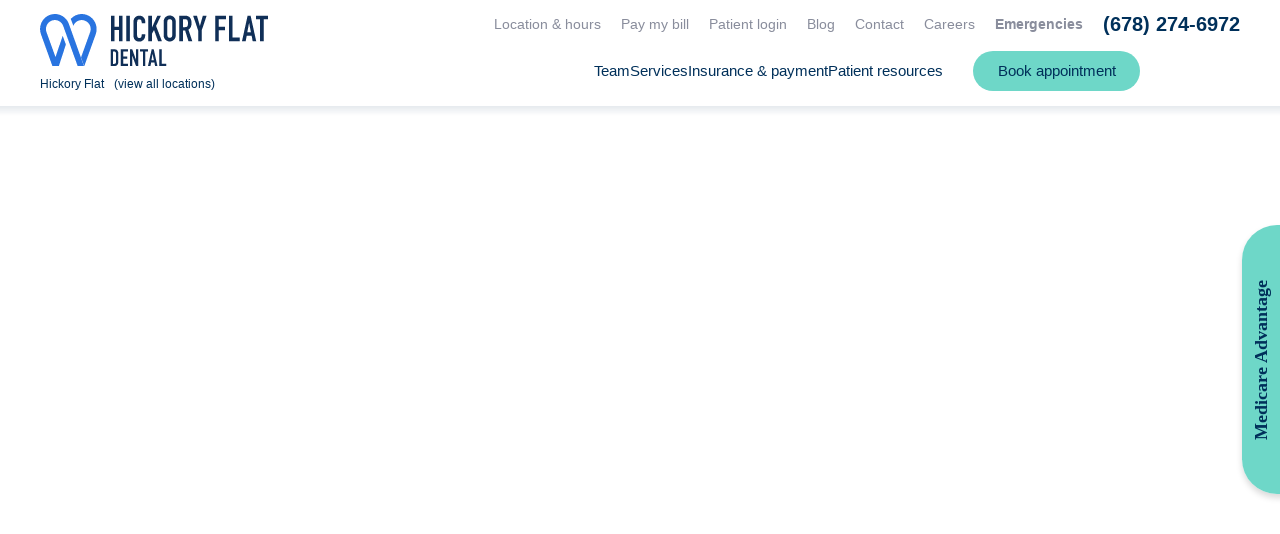

--- FILE ---
content_type: text/html; charset=UTF-8
request_url: https://imagixdental.com/dentist-office/woodstock-ga-30188/notice-of-nondiscrimination
body_size: 19877
content:
<!DOCTYPE html>
<html lang="en">
<head>
	<meta charset="utf-8">
	<title>Notice of Nondiscrimination | Hickory Flat Dental</title>
						<meta name="description" content="The Practice does not exclude people or treat them differently because of race, color, national origin, age, disability, or sex.">
								<meta property="og:title" content="Notice of Nondiscrimination | Hickory Flat Dental">
								<meta property="og:description" content="The Practice does not exclude people or treat them differently because of race, color, national origin, age, disability, or sex.">
								<meta property="og:url" content="https://imagixdental.com/dentist-office/woodstock-ga-30188/notice-of-nondiscrimination">
								<meta property="og:image" content="https://cdn.dentalcarealliance.net/system/test/9hKkB1sqw50XaKOT8gP4OckaDd0mTD4c5UEPvOt7.jpg">
								<meta property="og:image:secure:url" content="https://cdn.dentalcarealliance.net/system/test/9hKkB1sqw50XaKOT8gP4OckaDd0mTD4c5UEPvOt7.jpg">
								<meta property="twitter:title" content="Notice of Nondiscrimination | Hickory Flat Dental">
								<meta property="twitter:description" content="The Practice does not exclude people or treat them differently because of race, color, national origin, age, disability, or sex.">
								<meta property="twitter:image" content="https://cdn.dentalcarealliance.net/system/test/9hKkB1sqw50XaKOT8gP4OckaDd0mTD4c5UEPvOt7.jpg">
								<link rel="canonical" href="https://imagixdental.com/dentist-office/woodstock-ga-30188/notice-of-nondiscrimination">
			<meta property="og:url" content="https://imagixdental.com/dentist-office/woodstock-ga-30188/notice-of-nondiscrimination">
				<meta property="og:site_name" content="Hickory Flat Dental">
	<meta property="og:type" content="website">
	<meta name="twitter:card" content="summary">
	<meta name="format-detection" content="telephone=no">
	<meta name="viewport" content="width=device-width, initial-scale=1, maximum-scale=5">
			<link rel="preload" as="image" href="https://cdn.dentalcarealliance.net/system/test/YwMoStyAffSTQwiUg5uLFOehge1GwJ67urnAr0sU.svg" media="(min-width:320px)" />
			<link rel="preload" as="image" href="https://cdn.dentalcarealliance.net/system/test/Nen08WXocdvU9SlBgUbSIo7YKw3VNJILj3g92cJs.svg" media="(min-width:320px)" />
		<link rel="stylesheet" href="https://imagixdental.com/build/assets/app-017e4fb6.css" /><link rel="stylesheet" href="https://imagixdental.com/build/assets/style-966e4cdf.css" /><script type="module" src="https://imagixdental.com/build/assets/app-5c28ce91.js"></script>		<script src="https://challenges.cloudflare.com/turnstile/v0/api.js?render=explicit" async></script>
</head>
<body>
<div id="app" data-page="{&quot;component&quot;:&quot;genesis-page&quot;,&quot;props&quot;:{&quot;errors&quot;:{},&quot;content&quot;:{&quot;section_0&quot;:{&quot;sectionClasses&quot;:[&quot;hero&quot;],&quot;contentClasses&quot;:[&quot;white&quot;],&quot;innerContentClasses&quot;:[],&quot;containerClasses&quot;:[],&quot;heading&quot;:&quot;Notice of non-discrimination&quot;,&quot;content&quot;:&quot;&lt;p&gt;The above-listed Practice complies with applicable Federal civil rights laws and does not discriminate on the basis of race, color, national origin, age, disability, or sex. The Practice does not exclude people or treat them differently because of race, color, national origin, age, disability, or sex.&lt;\/p&gt;&quot;},&quot;section_1&quot;:{&quot;sectionClasses&quot;:[&quot;with-sidebar&quot;],&quot;contentClasses&quot;:[],&quot;innerContentClasses&quot;:[],&quot;containerClasses&quot;:[],&quot;content&quot;:&quot;&lt;h2&gt;The Practice&lt;\/h2&gt;\n&lt;h3&gt;Provides free aids and services to people with disabilities to communicate effectively with us, such&amp;nbsp;as:&lt;\/h3&gt;\n&lt;ul class=\&quot;bullets block\&quot;&gt;\n&lt;li&gt;Qualified sign language interpreters&lt;\/li&gt;\n&lt;li&gt;Written information in other formats (large print, audio, accessible electronic formats)&lt;\/li&gt;\n&lt;\/ul&gt;\n&lt;h3&gt;Provides free language services to people whose primary language is not English, such&amp;nbsp;as:&lt;\/h3&gt;\n&lt;ul class=\&quot;bullets block\&quot;&gt;\n&lt;li&gt;Qualified interpreters&lt;\/li&gt;\n&lt;li&gt;Information written in other languages&lt;\/li&gt;\n&lt;\/ul&gt;\n&lt;p&gt;If you need these services, contact the Practice&amp;rsquo;s Office Manager (the &amp;ldquo;Civil Rights Coordinator&amp;rdquo;).&lt;\/p&gt;\n&lt;p&gt;If you believe that the Practice has failed to provide these services or discriminated in another way on the basis of race, color, national origin, age, disability, or sex, you can file a grievance with the Practice&amp;rsquo;s Civil Rights Coordinator pursuant to the above-listed contact information.&lt;\/p&gt;\n&lt;p&gt;You can file a grievance in person or by mail, fax, or email. If you need help filing a grievance, the Practice&amp;rsquo;s Civil Rights Coordinator is available to help you.&lt;\/p&gt;\n&lt;p&gt;You can also file a civil rights complaint with the U.S. Department of Health and Human Services, Office for Civil Rights electronically through the Office for Civil Rights Complaint Portal, available at &lt;a href=\&quot;https:\/\/ocrportal.hhs.gov\/ocr\/smartscreen\/main.jsf\&quot; target=\&quot;_blank\&quot; rel=\&quot;noopener\&quot;&gt;https:\/\/ocrportal.hhs.gov\/ocr\/smartscreen\/main.jsf&lt;\/a&gt;, or by mail or phone at:&lt;\/p&gt;\n&lt;p&gt;U.S. Department of Health and Human Services&lt;br \/&gt;200 Independence Avenue S.W.&lt;br \/&gt;Room 509F, HHH Building&lt;br \/&gt;Washington, DC 20201&lt;\/p&gt;\n&lt;p&gt;Toll Free: 1-800-868-1019&lt;br \/&gt;1-800-537-7697 (TDD).&lt;\/p&gt;\n&lt;p&gt;Complaint forms are available at &lt;a href=\&quot;https:\/\/www.hhs.gov\/ocr\/complaints\/index.html\&quot; target=\&quot;_blank\&quot; rel=\&quot;noopener\&quot;&gt;https:\/\/www.hhs.gov\/ocr\/complaints\/index.html&lt;\/a&gt;.&lt;\/p&gt;&quot;},&quot;section_2&quot;:{&quot;sectionClasses&quot;:[&quot;bg-secondary&quot;,&quot;banner&quot;],&quot;contentClasses&quot;:[&quot;content&quot;],&quot;containerClasses&quot;:[&quot;container&quot;,&quot;narrow&quot;],&quot;heading&quot;:{&quot;level&quot;:&quot;2&quot;,&quot;tag&quot;:&quot;heading&quot;,&quot;classes&quot;:[&quot;banner-heading&quot;],&quot;heading&quot;:&quot;Book your appointment today.&quot;},&quot;content&quot;:&quot;&lt;p&gt;7840 Hickory Flat Highway, Woodstock, GA 30188 &lt;br \/&gt;Call our office at &lt;a class=\&quot;inherit\&quot; href=\&quot;tel:+16782746972\&quot;&gt;(678) 274-6972&lt;\/a&gt;.&lt;\/p&gt;&quot;,&quot;form&quot;:null,&quot;button&quot;:[{&quot;href&quot;:&quot;https:\/\/imagixdental.com\/dentist-office\/woodstock-ga-30188\/dental-appointments-near-me&quot;,&quot;class&quot;:[&quot;cta&quot;,&quot;white&quot;],&quot;text&quot;:&quot;Book appointment&quot;,&quot;target&quot;:&quot;_self&quot;}]}},&quot;navigation&quot;:{&quot;headerPrimary&quot;:[{&quot;label&quot;:&quot;Team&quot;,&quot;url&quot;:&quot;#&quot;,&quot;class&quot;:&quot;&quot;,&quot;subNav&quot;:[[{&quot;label&quot;:&quot;Meet our team&quot;,&quot;url&quot;:&quot;https:\/\/imagixdental.com\/dentist-office\/woodstock-ga-30188\/our-team&quot;,&quot;class&quot;:&quot;&quot;},{&quot;label&quot;:&quot;Winston Lee, DDS&quot;,&quot;url&quot;:&quot;https:\/\/imagixdental.com\/dentist-office\/woodstock-ga-30188\/our-team\/winston-lee-dds&quot;,&quot;class&quot;:&quot;&quot;},{&quot;label&quot;:&quot;Woojae Chong, DMD&quot;,&quot;url&quot;:&quot;https:\/\/imagixdental.com\/dentist-office\/woodstock-ga-30188\/our-team\/woojae-chong-dmd&quot;,&quot;class&quot;:&quot;&quot;},{&quot;label&quot;:&quot;Joanne Soh, DMD&quot;,&quot;url&quot;:&quot;https:\/\/imagixdental.com\/dentist-office\/woodstock-ga-30188\/our-team\/joanne-soh-dmd&quot;,&quot;class&quot;:&quot;&quot;}]]},{&quot;label&quot;:&quot;Services&quot;,&quot;url&quot;:&quot;https:\/\/imagixdental.com\/dentist-office\/woodstock-ga-30188\/dental-services&quot;,&quot;class&quot;:&quot;&quot;,&quot;subNav&quot;:[[{&quot;label&quot;:&quot;Prevent&quot;,&quot;url&quot;:&quot;#&quot;,&quot;class&quot;:&quot;heading&quot;},{&quot;label&quot;:&quot;Dental Exams &amp; Teeth Cleaning&quot;,&quot;url&quot;:&quot;https:\/\/imagixdental.com\/dentist-office\/woodstock-ga-30188\/dental-services\/exams-and-teeth-cleaning&quot;,&quot;class&quot;:&quot;&quot;},{&quot;label&quot;:&quot;General Dentistry Services&quot;,&quot;url&quot;:&quot;https:\/\/imagixdental.com\/dentist-office\/woodstock-ga-30188\/dental-services\/general-dentistry&quot;,&quot;class&quot;:&quot;&quot;},{&quot;label&quot;:&quot;Pediatric Dentistry&quot;,&quot;url&quot;:&quot;https:\/\/imagixdental.com\/dentist-office\/woodstock-ga-30188\/dental-services\/pediatric-dentistry&quot;,&quot;class&quot;:&quot;&quot;}],[{&quot;label&quot;:&quot;Restore&quot;,&quot;url&quot;:&quot;#&quot;,&quot;class&quot;:&quot;heading&quot;},{&quot;label&quot;:&quot;Dental Implant Services&quot;,&quot;url&quot;:&quot;https:\/\/imagixdental.com\/dentist-office\/woodstock-ga-30188\/dental-services\/dental-implants&quot;,&quot;class&quot;:&quot;&quot;},{&quot;label&quot;:&quot;Fillings, Crowns &amp; Bridges&quot;,&quot;url&quot;:&quot;https:\/\/imagixdental.com\/dentist-office\/woodstock-ga-30188\/dental-services\/fillings-crowns-bridges&quot;,&quot;class&quot;:&quot;&quot;},{&quot;label&quot;:&quot;Full Dentures &amp; Partial Dentures&quot;,&quot;url&quot;:&quot;https:\/\/imagixdental.com\/dentist-office\/woodstock-ga-30188\/dental-services\/full-and-partial-dentures&quot;,&quot;class&quot;:&quot;&quot;},{&quot;label&quot;:&quot;Implant-Supported Dentures&quot;,&quot;url&quot;:&quot;https:\/\/imagixdental.com\/dentist-office\/woodstock-ga-30188\/dental-services\/implant-supported-dentures&quot;,&quot;class&quot;:&quot;&quot;},{&quot;label&quot;:&quot;Root Canal &amp; Endodontics&quot;,&quot;url&quot;:&quot;https:\/\/imagixdental.com\/dentist-office\/woodstock-ga-30188\/dental-services\/root-canal-treatment&quot;,&quot;class&quot;:&quot;&quot;}],[{&quot;label&quot;:&quot;Improve&quot;,&quot;url&quot;:&quot;#&quot;,&quot;class&quot;:&quot;heading&quot;},{&quot;label&quot;:&quot;Braces&quot;,&quot;url&quot;:&quot;https:\/\/imagixdental.com\/dentist-office\/woodstock-ga-30188\/dental-services\/braces&quot;,&quot;class&quot;:&quot;&quot;},{&quot;label&quot;:&quot;Cosmetic Dentistry Services&quot;,&quot;url&quot;:&quot;https:\/\/imagixdental.com\/dentist-office\/woodstock-ga-30188\/dental-services\/cosmetic-dentistry&quot;,&quot;class&quot;:&quot;&quot;},{&quot;label&quot;:&quot;Invisalign\u00ae&quot;,&quot;url&quot;:&quot;https:\/\/imagixdental.com\/dentist-office\/woodstock-ga-30188\/dental-services\/invisalign&quot;,&quot;class&quot;:&quot;&quot;},{&quot;label&quot;:&quot;Orthodontic Services&quot;,&quot;url&quot;:&quot;https:\/\/imagixdental.com\/dentist-office\/woodstock-ga-30188\/dental-services\/orthodontics&quot;,&quot;class&quot;:&quot;&quot;},{&quot;label&quot;:&quot;Porcelain Veneers&quot;,&quot;url&quot;:&quot;https:\/\/imagixdental.com\/dentist-office\/woodstock-ga-30188\/dental-services\/porcelain-veneers&quot;,&quot;class&quot;:&quot;&quot;},{&quot;label&quot;:&quot;Teeth Whitening&quot;,&quot;url&quot;:&quot;https:\/\/imagixdental.com\/dentist-office\/woodstock-ga-30188\/dental-services\/teeth-whitening&quot;,&quot;class&quot;:&quot;&quot;}],[{&quot;label&quot;:&quot;Other Services&quot;,&quot;url&quot;:&quot;#&quot;,&quot;class&quot;:&quot;heading&quot;},{&quot;label&quot;:&quot;Emergency Dentist&quot;,&quot;url&quot;:&quot;https:\/\/imagixdental.com\/dentist-office\/woodstock-ga-30188\/dental-services\/emergency-dentist&quot;,&quot;class&quot;:&quot;&quot;},{&quot;label&quot;:&quot;Sedation Dentistry&quot;,&quot;url&quot;:&quot;https:\/\/imagixdental.com\/dentist-office\/woodstock-ga-30188\/dental-services\/sedation-dentistry&quot;,&quot;class&quot;:&quot;&quot;},{&quot;label&quot;:&quot;Tooth Extractions&quot;,&quot;url&quot;:&quot;https:\/\/imagixdental.com\/dentist-office\/woodstock-ga-30188\/dental-services\/tooth-extractions&quot;,&quot;class&quot;:&quot;&quot;}],[{&quot;label&quot;:&quot;Periodontal Treatment&quot;,&quot;url&quot;:&quot;#&quot;,&quot;class&quot;:&quot;heading&quot;},{&quot;label&quot;:&quot;Periodontics&quot;,&quot;url&quot;:&quot;https:\/\/imagixdental.com\/dentist-office\/woodstock-ga-30188\/dental-services\/periodontics&quot;,&quot;class&quot;:&quot;&quot;}]]},{&quot;label&quot;:&quot;Insurance &amp; payment&quot;,&quot;url&quot;:&quot;#&quot;,&quot;class&quot;:&quot;&quot;,&quot;subNav&quot;:[[{&quot;label&quot;:&quot;Dental payment options&quot;,&quot;url&quot;:&quot;https:\/\/imagixdental.com\/dentist-office\/woodstock-ga-30188\/payment-options&quot;,&quot;class&quot;:&quot;&quot;},{&quot;label&quot;:&quot;Dental insurance&quot;,&quot;url&quot;:&quot;https:\/\/imagixdental.com\/dentist-office\/woodstock-ga-30188\/payment-options\/dental-insurance&quot;,&quot;class&quot;:&quot;&quot;},{&quot;label&quot;:&quot;Smile Alliance Club&quot;,&quot;url&quot;:&quot;https:\/\/imagixdental.com\/dentist-office\/woodstock-ga-30188\/payment-options\/smile-alliance-club&quot;,&quot;class&quot;:&quot;&quot;},{&quot;label&quot;:&quot;Dental financing&quot;,&quot;url&quot;:&quot;https:\/\/imagixdental.com\/dentist-office\/woodstock-ga-30188\/payment-options\/dental-financing&quot;,&quot;class&quot;:&quot;&quot;},{&quot;label&quot;:&quot;Special offers&quot;,&quot;url&quot;:&quot;https:\/\/imagixdental.com\/dentist-office\/woodstock-ga-30188\/payment-options\/special-offers&quot;,&quot;class&quot;:&quot;&quot;},{&quot;label&quot;:&quot;Medicare Advantage&quot;,&quot;url&quot;:&quot;https:\/\/imagixdental.com\/dentist-office\/woodstock-ga-30188\/payment-options\/medicare-advantage-dental-benefits&quot;,&quot;class&quot;:&quot;&quot;},{&quot;label&quot;:&quot;Good faith estimate&quot;,&quot;url&quot;:&quot;https:\/\/imagixdental.com\/dentist-office\/woodstock-ga-30188\/good-faith-estimate&quot;,&quot;class&quot;:&quot;&quot;}]]},{&quot;label&quot;:&quot;Patient resources&quot;,&quot;url&quot;:&quot;#&quot;,&quot;class&quot;:&quot;heading&quot;,&quot;subNav&quot;:[[{&quot;label&quot;:&quot;About our practice&quot;,&quot;url&quot;:&quot;https:\/\/imagixdental.com\/dentist-office\/woodstock-ga-30188\/about-our-practice&quot;,&quot;class&quot;:&quot;&quot;},{&quot;label&quot;:&quot;Patient information&quot;,&quot;url&quot;:&quot;https:\/\/imagixdental.com\/dentist-office\/woodstock-ga-30188\/patient-information&quot;,&quot;class&quot;:&quot;&quot;},{&quot;label&quot;:&quot;Dental reviews&quot;,&quot;url&quot;:&quot;https:\/\/imagixdental.com\/dentist-office\/woodstock-ga-30188\/dental-reviews&quot;,&quot;class&quot;:&quot;&quot;}]]}],&quot;headerUtility&quot;:[{&quot;label&quot;:&quot;Location &amp; hours&quot;,&quot;url&quot;:&quot;https:\/\/imagixdental.com\/dentist-office\/woodstock-ga-30188\/about-our-practice&quot;,&quot;class&quot;:&quot;&quot;},{&quot;label&quot;:&quot;Pay my bill&quot;,&quot;url&quot;:&quot;https:\/\/dca.payments.health\/&quot;,&quot;rel&quot;:&quot;noopener noreferrer&quot;,&quot;target&quot;:&quot;_blank&quot;},{&quot;label&quot;:&quot;Patient login&quot;,&quot;url&quot;:&quot;https:\/\/patientregistration.denticon.com\/?P=3050&amp;O=107&amp;PT=0&quot;,&quot;rel&quot;:&quot;noopener noreferrer&quot;,&quot;target&quot;:&quot;_blank&quot;},{&quot;label&quot;:&quot;Blog&quot;,&quot;url&quot;:&quot;https:\/\/imagixdental.com\/blog&quot;,&quot;class&quot;:&quot;&quot;,&quot;rel&quot;:&quot;&quot;,&quot;target&quot;:&quot;_self&quot;},{&quot;label&quot;:&quot;Contact&quot;,&quot;url&quot;:&quot;https:\/\/imagixdental.com\/dentist-office\/woodstock-ga-30188\/contact&quot;,&quot;class&quot;:&quot;&quot;},{&quot;label&quot;:&quot;Careers&quot;,&quot;url&quot;:&quot;https:\/\/imagixdental.com\/dentist-office\/woodstock-ga-30188\/dentistry-jobs&quot;,&quot;class&quot;:&quot;&quot;},{&quot;label&quot;:&quot;Emergencies&quot;,&quot;url&quot;:&quot;https:\/\/imagixdental.com\/dentist-office\/woodstock-ga-30188\/dental-services\/emergency-dentist&quot;,&quot;class&quot;:&quot;bold&quot;},{&quot;label&quot;:&quot;(678) 274-6972&quot;,&quot;url&quot;:&quot;tel:+16782746972&quot;,&quot;rel&quot;:&quot;nofollow&quot;,&quot;class&quot;:&quot;phone&quot;}],&quot;footer&quot;:[{&quot;label&quot;:&quot;Privacy policy&quot;,&quot;url&quot;:&quot;https:\/\/imagixdental.com\/dentist-office\/woodstock-ga-30188\/privacy-policy&quot;,&quot;class&quot;:&quot;&quot;},{&quot;label&quot;:&quot;Site map&quot;,&quot;url&quot;:&quot;https:\/\/imagixdental.com\/dentist-office\/woodstock-ga-30188\/site-map&quot;,&quot;class&quot;:&quot;&quot;}],&quot;footerSocial&quot;:[{&quot;label&quot;:{&quot;component_name&quot;:&quot;custom-svg&quot;,&quot;props&quot;:{&quot;type&quot;:&quot;icon&quot;,&quot;name&quot;:&quot;icon-facebook&quot;}},&quot;url&quot;:&quot;https:\/\/www.facebook.com\/HickoryFlatDental\/&quot;,&quot;rel&quot;:&quot;noopener noreferrer&quot;,&quot;target&quot;:&quot;_blank&quot;},{&quot;label&quot;:{&quot;component_name&quot;:&quot;custom-svg&quot;,&quot;props&quot;:{&quot;type&quot;:&quot;icon&quot;,&quot;name&quot;:&quot;icon-youtube&quot;}},&quot;url&quot;:&quot;https:\/\/www.youtube.com\/user\/ImagixDental&quot;,&quot;rel&quot;:&quot;noopener noreferrer&quot;,&quot;target&quot;:&quot;_blank&quot;}],&quot;headerButton&quot;:[{&quot;label&quot;:&quot;Book appointment&quot;,&quot;url&quot;:&quot;https:\/\/imagixdental.com\/dentist-office\/woodstock-ga-30188\/dental-appointments-near-me&quot;,&quot;class&quot;:&quot;cta secondary appointment&quot;,&quot;rel&quot;:&quot;&quot;,&quot;target&quot;:&quot;_self&quot;}]},&quot;locations&quot;:[{&quot;id&quot;:120,&quot;name&quot;:&quot;Dental Professionals of Vinings&quot;,&quot;open_date&quot;:null,&quot;close_date&quot;:null,&quot;affiliated_organization_id&quot;:null,&quot;locality&quot;:&quot;Atlanta&quot;,&quot;region_name&quot;:null,&quot;uri&quot;:&quot;https:\/\/imagixdental.com\/dentist-office\/atlanta-ga-30339&quot;,&quot;phone_number&quot;:&quot;(678) 448-4125&quot;,&quot;phone_number_ortho&quot;:null,&quot;phone_number_ppc&quot;:&quot;(770) 502-6076&quot;,&quot;google_cid&quot;:&quot;15245365462149404712&quot;,&quot;storefront&quot;:{&quot;alt&quot;:&quot;Storefront for Dental Professionals of Vinings&quot;,&quot;caption&quot;:null,&quot;width&quot;:&quot;450&quot;,&quot;height&quot;:&quot;450&quot;,&quot;media_source&quot;:null,&quot;url&quot;:&quot;https:\/\/cdn.dentalcarealliance.net\/system\/test\/ec7f1f65067126f3b2bd1037de8a18d0db2ec84b.jpg&quot;,&quot;media&quot;:[]},&quot;position&quot;:{&quot;lat&quot;:33.864388,&quot;lng&quot;:-84.47643},&quot;upcoming&quot;:false,&quot;addressLines&quot;:[&quot;2460 Cumberland Parkway SE&quot;,&quot;Suite 210&quot;,&quot;Atlanta, GA 30339&quot;],&quot;phone_number_href&quot;:&quot;tel:+16784484125&quot;,&quot;phone_number_href_ppc&quot;:&quot;tel:+17705026076&quot;,&quot;phones&quot;:[{&quot;type&quot;:&quot;Pediatric Dentistry&quot;,&quot;number&quot;:&quot;(678) 448-4125&quot;,&quot;href&quot;:&quot;tel:+16784484125&quot;,&quot;display&quot;:&quot;(678) 448-4125&quot;}],&quot;directions_url&quot;:&quot;https:\/\/www.google.com\/maps\/search\/?api=1&amp;query=2460+Cumberland+Parkway+SE+Suite+210+Atlanta%2C+GA+30339&amp;query_place_id=ChIJEX9AFWMQ9YgRKJhsSh1rktM&quot;,&quot;target&quot;:&quot;_self&quot;},{&quot;id&quot;:115,&quot;name&quot;:&quot;Hickory Flat Dental&quot;,&quot;open_date&quot;:null,&quot;close_date&quot;:null,&quot;affiliated_organization_id&quot;:null,&quot;locality&quot;:&quot;Woodstock&quot;,&quot;region_name&quot;:null,&quot;uri&quot;:&quot;https:\/\/imagixdental.com\/dentist-office\/woodstock-ga-30188&quot;,&quot;phone_number&quot;:&quot;(678) 274-6972&quot;,&quot;phone_number_ortho&quot;:null,&quot;phone_number_ppc&quot;:&quot;(770) 502-6079&quot;,&quot;google_cid&quot;:&quot;13756722168002651993&quot;,&quot;storefront&quot;:{&quot;alt&quot;:&quot;Storefront for Hickory Flat Dental&quot;,&quot;caption&quot;:null,&quot;width&quot;:&quot;450&quot;,&quot;height&quot;:&quot;450&quot;,&quot;media_source&quot;:null,&quot;url&quot;:&quot;https:\/\/cdn.dentalcarealliance.net\/system\/test\/04f1241ed2b1b531c2c853ce1eeff952cd0f40f3.jpg&quot;,&quot;media&quot;:[]},&quot;position&quot;:{&quot;lat&quot;:34.15523,&quot;lng&quot;:-84.40747},&quot;upcoming&quot;:false,&quot;addressLines&quot;:[&quot;7840 Hickory Flat Highway&quot;,&quot;Woodstock, GA 30188&quot;],&quot;phone_number_href&quot;:&quot;tel:+16782746972&quot;,&quot;phone_number_href_ppc&quot;:&quot;tel:+17705026079&quot;,&quot;phones&quot;:[{&quot;type&quot;:&quot;Pediatric Dentistry&quot;,&quot;number&quot;:&quot;(678) 274-6972&quot;,&quot;href&quot;:&quot;tel:+16782746972&quot;,&quot;display&quot;:&quot;(678) 274-6972&quot;}],&quot;directions_url&quot;:&quot;https:\/\/www.google.com\/maps\/search\/?api=1&amp;query=7840+Hickory+Flat+Highway+Woodstock%2C+GA+30188&amp;query_place_id=ChIJQXU6gK1x9YgRWSeK8eyx6b4&quot;,&quot;target&quot;:&quot;_self&quot;},{&quot;id&quot;:114,&quot;name&quot;:&quot;Imagix Dental of Alpharetta&quot;,&quot;open_date&quot;:null,&quot;close_date&quot;:null,&quot;affiliated_organization_id&quot;:null,&quot;locality&quot;:&quot;Alpharetta&quot;,&quot;region_name&quot;:null,&quot;uri&quot;:&quot;https:\/\/imagixdental.com\/dentist-office\/alpharetta-ga-30022&quot;,&quot;phone_number&quot;:&quot;(678) 274-6965&quot;,&quot;phone_number_ortho&quot;:null,&quot;phone_number_ppc&quot;:&quot;(770) 502-6081&quot;,&quot;google_cid&quot;:&quot;1581452445460744110&quot;,&quot;storefront&quot;:{&quot;alt&quot;:&quot;Storefront for Imagix Dental of Alpharetta&quot;,&quot;caption&quot;:null,&quot;width&quot;:&quot;450&quot;,&quot;height&quot;:&quot;450&quot;,&quot;media_source&quot;:null,&quot;url&quot;:&quot;https:\/\/cdn.dentalcarealliance.net\/system\/test\/d094700e379f0fb3b543e25c77f8e4b3e068f057.jpg&quot;,&quot;media&quot;:[]},&quot;position&quot;:{&quot;lat&quot;:34.0516,&quot;lng&quot;:-84.21909},&quot;upcoming&quot;:false,&quot;addressLines&quot;:[&quot;11125 Jones Bridge Road&quot;,&quot;Suite 200&quot;,&quot;Alpharetta, GA 30022&quot;],&quot;phone_number_href&quot;:&quot;tel:+16782746965&quot;,&quot;phone_number_href_ppc&quot;:&quot;tel:+17705026081&quot;,&quot;phones&quot;:[{&quot;type&quot;:&quot;Pediatric Dentistry&quot;,&quot;number&quot;:&quot;(678) 274-6965&quot;,&quot;href&quot;:&quot;tel:+16782746965&quot;,&quot;display&quot;:&quot;(678) 274-6965&quot;}],&quot;directions_url&quot;:&quot;https:\/\/www.google.com\/maps\/search\/?api=1&amp;query=11125+Jones+Bridge+Road+Suite+200+Alpharetta%2C+GA+30022&amp;query_place_id=ChIJwcgicQWf9YgRrkfcyJ5y8hU&quot;,&quot;target&quot;:&quot;_self&quot;},{&quot;id&quot;:113,&quot;name&quot;:&quot;Imagix Dental of Buford&quot;,&quot;open_date&quot;:null,&quot;close_date&quot;:null,&quot;affiliated_organization_id&quot;:null,&quot;locality&quot;:&quot;Buford&quot;,&quot;region_name&quot;:null,&quot;uri&quot;:&quot;https:\/\/imagixdental.com\/dentist-office\/buford-ga-30518&quot;,&quot;phone_number&quot;:&quot;(678) 956-7092&quot;,&quot;phone_number_ortho&quot;:null,&quot;phone_number_ppc&quot;:&quot;(678) 745-5995&quot;,&quot;google_cid&quot;:&quot;6476319569242507368&quot;,&quot;storefront&quot;:{&quot;alt&quot;:&quot;Storefront thumbnail of Imagix Dental of Buford&quot;,&quot;caption&quot;:null,&quot;width&quot;:&quot;450&quot;,&quot;height&quot;:&quot;450&quot;,&quot;media_source&quot;:null,&quot;url&quot;:&quot;https:\/\/cdn.dentalcarealliance.net\/system\/test\/2wFFgIvAfDVXuMGym1riNn7inMvp1r5IeTwVVlKW.jpg&quot;,&quot;media&quot;:[]},&quot;position&quot;:{&quot;lat&quot;:34.112232,&quot;lng&quot;:-83.99807},&quot;upcoming&quot;:false,&quot;addressLines&quot;:[&quot;600 Garnett Street&quot;,&quot;Buford, GA 30518&quot;],&quot;phone_number_href&quot;:&quot;tel:+16789567092&quot;,&quot;phone_number_href_ppc&quot;:&quot;tel:+16787455995&quot;,&quot;phones&quot;:[{&quot;type&quot;:&quot;Pediatric Dentistry&quot;,&quot;number&quot;:&quot;(678) 956-7092&quot;,&quot;href&quot;:&quot;tel:+16789567092&quot;,&quot;display&quot;:&quot;(678) 956-7092&quot;}],&quot;directions_url&quot;:&quot;https:\/\/www.google.com\/maps\/search\/?api=1&amp;query=600+Garnett+Street+Buford%2C+GA+30518&amp;query_place_id=ChIJVzR4gOyT9YgRaEic0FWC4Fk&quot;,&quot;target&quot;:&quot;_self&quot;},{&quot;id&quot;:116,&quot;name&quot;:&quot;Imagix Dental of Johns Creek&quot;,&quot;open_date&quot;:null,&quot;close_date&quot;:null,&quot;affiliated_organization_id&quot;:null,&quot;locality&quot;:&quot;Suwanee&quot;,&quot;region_name&quot;:null,&quot;uri&quot;:&quot;https:\/\/imagixdental.com\/dentist-office\/suwanee-ga-30024-johns-creek&quot;,&quot;phone_number&quot;:&quot;(678) 274-6976&quot;,&quot;phone_number_ortho&quot;:null,&quot;phone_number_ppc&quot;:&quot;(678) 374-6477&quot;,&quot;google_cid&quot;:&quot;14271959771576524352&quot;,&quot;storefront&quot;:{&quot;alt&quot;:&quot;Storefront for Johns Creek Dental&quot;,&quot;caption&quot;:null,&quot;width&quot;:&quot;450&quot;,&quot;height&quot;:&quot;450&quot;,&quot;media_source&quot;:null,&quot;url&quot;:&quot;https:\/\/cdn.dentalcarealliance.net\/system\/test\/5c8f5ac0b7ad23c110793ad1fcf4d3c8d41344d5.jpg&quot;,&quot;media&quot;:[]},&quot;position&quot;:{&quot;lat&quot;:34.07371,&quot;lng&quot;:-84.169525},&quot;upcoming&quot;:false,&quot;addressLines&quot;:[&quot;4245 Johns Creek Parkway&quot;,&quot;Suite C&quot;,&quot;Suwanee, GA 30024&quot;],&quot;phone_number_href&quot;:&quot;tel:+16782746976&quot;,&quot;phone_number_href_ppc&quot;:&quot;tel:+16783746477&quot;,&quot;phones&quot;:[{&quot;type&quot;:&quot;Pediatric Dentistry&quot;,&quot;number&quot;:&quot;(678) 274-6976&quot;,&quot;href&quot;:&quot;tel:+16782746976&quot;,&quot;display&quot;:&quot;(678) 274-6976&quot;}],&quot;directions_url&quot;:&quot;https:\/\/www.google.com\/maps\/search\/?api=1&amp;query=4245+Johns+Creek+Parkway+Suite+C+Suwanee%2C+GA+30024&amp;query_place_id=ChIJN82OfTyZ9YgRQN570csvEMY&quot;,&quot;target&quot;:&quot;_self&quot;},{&quot;id&quot;:118,&quot;name&quot;:&quot;Imagix Dental of Norcross&quot;,&quot;open_date&quot;:null,&quot;close_date&quot;:null,&quot;affiliated_organization_id&quot;:null,&quot;locality&quot;:&quot;Norcross&quot;,&quot;region_name&quot;:null,&quot;uri&quot;:&quot;https:\/\/imagixdental.com\/dentist-office\/norcross-ga-30092&quot;,&quot;phone_number&quot;:&quot;(678) 274-6981&quot;,&quot;phone_number_ortho&quot;:null,&quot;phone_number_ppc&quot;:&quot;(770) 502-6077&quot;,&quot;google_cid&quot;:&quot;6908327842932269618&quot;,&quot;storefront&quot;:{&quot;alt&quot;:&quot;Storefront for Imagix Dental of Norcross&quot;,&quot;caption&quot;:null,&quot;width&quot;:&quot;450&quot;,&quot;height&quot;:&quot;450&quot;,&quot;media_source&quot;:null,&quot;url&quot;:&quot;https:\/\/cdn.dentalcarealliance.net\/system\/test\/26e7458dc56ab2830fadba7bd2c1aa10e981518d.jpg&quot;,&quot;media&quot;:[]},&quot;position&quot;:{&quot;lat&quot;:33.976723,&quot;lng&quot;:-84.21595},&quot;upcoming&quot;:false,&quot;addressLines&quot;:[&quot;5270 Peachtree Parkway&quot;,&quot;Suite 101&quot;,&quot;Norcross, GA 30092&quot;],&quot;phone_number_href&quot;:&quot;tel:+16782746981&quot;,&quot;phone_number_href_ppc&quot;:&quot;tel:+17705026077&quot;,&quot;phones&quot;:[{&quot;type&quot;:&quot;Pediatric Dentistry&quot;,&quot;number&quot;:&quot;(678) 274-6981&quot;,&quot;href&quot;:&quot;tel:+16782746981&quot;,&quot;display&quot;:&quot;(678) 274-6981&quot;}],&quot;directions_url&quot;:&quot;https:\/\/www.google.com\/maps\/search\/?api=1&amp;query=5270+Peachtree+Parkway+Suite+101+Norcross%2C+GA+30092&amp;query_place_id=ChIJ1xPqObuh9YgRMiLrPZJP318&quot;,&quot;target&quot;:&quot;_self&quot;},{&quot;id&quot;:119,&quot;name&quot;:&quot;Imagix Dental of Suwanee&quot;,&quot;open_date&quot;:null,&quot;close_date&quot;:null,&quot;affiliated_organization_id&quot;:null,&quot;locality&quot;:&quot;Suwanee&quot;,&quot;region_name&quot;:null,&quot;uri&quot;:&quot;https:\/\/imagixdental.com\/dentist-office\/suwanee-ga-30024&quot;,&quot;phone_number&quot;:&quot;(678) 448-4121&quot;,&quot;phone_number_ortho&quot;:null,&quot;phone_number_ppc&quot;:&quot;(678) 374-6476&quot;,&quot;google_cid&quot;:&quot;3924906902747682018&quot;,&quot;storefront&quot;:{&quot;alt&quot;:&quot;Storefront for Imagix Dental of Suwanee&quot;,&quot;caption&quot;:null,&quot;width&quot;:&quot;450&quot;,&quot;height&quot;:&quot;450&quot;,&quot;media_source&quot;:null,&quot;url&quot;:&quot;https:\/\/cdn.dentalcarealliance.net\/system\/test\/9e44d2771c052d44058245eda6cb334689ca78cc.jpg&quot;,&quot;media&quot;:[]},&quot;position&quot;:{&quot;lat&quot;:34.055855,&quot;lng&quot;:-84.06608},&quot;upcoming&quot;:false,&quot;addressLines&quot;:[&quot;350 Town Center Avenue&quot;,&quot;Suite 301&quot;,&quot;Suwanee, GA 30024&quot;],&quot;phone_number_href&quot;:&quot;tel:+16784484121&quot;,&quot;phone_number_href_ppc&quot;:&quot;tel:+16783746476&quot;,&quot;phones&quot;:[{&quot;type&quot;:&quot;Pediatric Dentistry&quot;,&quot;number&quot;:&quot;(678) 448-4121&quot;,&quot;href&quot;:&quot;tel:+16784484121&quot;,&quot;display&quot;:&quot;(678) 448-4121&quot;}],&quot;directions_url&quot;:&quot;https:\/\/www.google.com\/maps\/search\/?api=1&amp;query=350+Town+Center+Avenue+Suite+301+Suwanee%2C+GA+30024&amp;query_place_id=ChIJTZe4aQeX9YgR4hTBcggSeDY&quot;,&quot;target&quot;:&quot;_self&quot;},{&quot;id&quot;:121,&quot;name&quot;:&quot;Legacy Pediatric Dental and Orthodontics&quot;,&quot;open_date&quot;:null,&quot;close_date&quot;:null,&quot;affiliated_organization_id&quot;:null,&quot;locality&quot;:&quot;Kennesaw&quot;,&quot;region_name&quot;:null,&quot;uri&quot;:&quot;https:\/\/imagixdental.com\/dentist-office\/kennesaw-ga-30144&quot;,&quot;phone_number&quot;:&quot;(678) 825-6913&quot;,&quot;phone_number_ortho&quot;:null,&quot;phone_number_ppc&quot;:&quot;(770) 502-6082&quot;,&quot;google_cid&quot;:&quot;13981395880202821128&quot;,&quot;storefront&quot;:{&quot;alt&quot;:&quot;Storefront for Legacy Pediatric Dental and Orthodontics&quot;,&quot;caption&quot;:null,&quot;width&quot;:&quot;450&quot;,&quot;height&quot;:&quot;450&quot;,&quot;media_source&quot;:null,&quot;url&quot;:&quot;https:\/\/cdn.dentalcarealliance.net\/system\/test\/58f0744907ea8bd8e0f51e568f1536289ceb40a5.jpg&quot;,&quot;media&quot;:[]},&quot;position&quot;:{&quot;lat&quot;:34.04898,&quot;lng&quot;:-84.62078},&quot;upcoming&quot;:false,&quot;addressLines&quot;:[&quot;3903 Jiles Road NW&quot;,&quot;Bldg. 200, Suite 210&quot;,&quot;Kennesaw, GA 30144&quot;],&quot;phone_number_href&quot;:&quot;tel:+16788256913&quot;,&quot;phone_number_href_ppc&quot;:&quot;tel:+17705026082&quot;,&quot;phones&quot;:[{&quot;type&quot;:&quot;Pediatric Dentistry&quot;,&quot;number&quot;:&quot;(678) 825-6913&quot;,&quot;href&quot;:&quot;tel:+16788256913&quot;,&quot;display&quot;:&quot;(678) 825-6913&quot;}],&quot;directions_url&quot;:&quot;https:\/\/www.google.com\/maps\/search\/?api=1&amp;query=3903+Jiles+Road+NW+Bldg.+200%2C+Suite+210+Kennesaw%2C+GA+30144&amp;query_place_id=ChIJqWSVohFA9YgRCF6Z93nlB8I&quot;,&quot;target&quot;:&quot;_self&quot;},{&quot;id&quot;:153,&quot;name&quot;:&quot;Town Center Dental (Affiliated Practice)&quot;,&quot;open_date&quot;:null,&quot;close_date&quot;:null,&quot;affiliated_organization_id&quot;:18,&quot;locality&quot;:&quot;Suwanee&quot;,&quot;region_name&quot;:null,&quot;uri&quot;:&quot;https:\/\/www.towncenterdental-suwanee.com&quot;,&quot;phone_number&quot;:&quot;(678) 288-8938&quot;,&quot;phone_number_ortho&quot;:null,&quot;phone_number_ppc&quot;:&quot;(678) 436-3873&quot;,&quot;google_cid&quot;:&quot;8215816338993422517&quot;,&quot;storefront&quot;:{&quot;alt&quot;:&quot;Town Center Dental storefront&quot;,&quot;caption&quot;:null,&quot;width&quot;:&quot;350&quot;,&quot;height&quot;:&quot;350&quot;,&quot;media_source&quot;:null,&quot;url&quot;:&quot;https:\/\/cdn.dentalcarealliance.net\/system\/test\/9cwjpjXokOT7h96qm6ydkjTgXQAH3KWRqSRNI3bs.jpg&quot;,&quot;media&quot;:[]},&quot;position&quot;:{&quot;lat&quot;:34.055088,&quot;lng&quot;:-84.067665},&quot;upcoming&quot;:false,&quot;addressLines&quot;:[&quot;425 Buford Highway&quot;,&quot;Suite 101&quot;,&quot;Suwanee, GA 30024&quot;],&quot;phone_number_href&quot;:&quot;tel:+16782888938&quot;,&quot;phone_number_href_ppc&quot;:&quot;tel:+16784363873&quot;,&quot;phones&quot;:[{&quot;type&quot;:&quot;Pediatric Dentistry&quot;,&quot;number&quot;:&quot;(678) 288-8938&quot;,&quot;href&quot;:&quot;tel:+16782888938&quot;,&quot;display&quot;:&quot;(678) 288-8938&quot;}],&quot;directions_url&quot;:&quot;https:\/\/www.google.com\/maps\/search\/?api=1&amp;query=425+Buford+Highway+Suite+101+Suwanee%2C+GA+30024&amp;query_place_id=ChIJoXeN-muX9YgRtaCNWW5xBHI&quot;,&quot;target&quot;:&quot;_blank&quot;}],&quot;services&quot;:[{&quot;uri&quot;:&quot;https:\/\/imagixdental.com\/dentist-office\/woodstock-ga-30188\/dental-services\/braces&quot;,&quot;name&quot;:&quot;Braces&quot;,&quot;slug&quot;:&quot;braces&quot;},{&quot;uri&quot;:&quot;https:\/\/imagixdental.com\/dentist-office\/woodstock-ga-30188\/dental-services\/cosmetic-dentistry&quot;,&quot;name&quot;:&quot;Cosmetic Dentistry Services&quot;,&quot;slug&quot;:&quot;cosmetic-dentistry&quot;},{&quot;uri&quot;:&quot;https:\/\/imagixdental.com\/dentist-office\/woodstock-ga-30188\/dental-services\/exams-and-teeth-cleaning&quot;,&quot;name&quot;:&quot;Dental Exams &amp; Teeth Cleaning&quot;,&quot;slug&quot;:&quot;exams-and-teeth-cleaning&quot;},{&quot;uri&quot;:&quot;https:\/\/imagixdental.com\/dentist-office\/woodstock-ga-30188\/dental-services\/dental-implants&quot;,&quot;name&quot;:&quot;Dental Implant Services&quot;,&quot;slug&quot;:&quot;dental-implants&quot;},{&quot;uri&quot;:&quot;https:\/\/imagixdental.com\/dentist-office\/woodstock-ga-30188\/dental-services\/emergency-dentist&quot;,&quot;name&quot;:&quot;Emergency Dentist&quot;,&quot;slug&quot;:&quot;emergency-dentist&quot;},{&quot;uri&quot;:&quot;https:\/\/imagixdental.com\/dentist-office\/woodstock-ga-30188\/dental-services\/fillings-crowns-bridges&quot;,&quot;name&quot;:&quot;Fillings, Crowns &amp; Bridges&quot;,&quot;slug&quot;:&quot;fillings-crowns-bridges&quot;},{&quot;uri&quot;:&quot;https:\/\/imagixdental.com\/dentist-office\/woodstock-ga-30188\/dental-services\/full-and-partial-dentures&quot;,&quot;name&quot;:&quot;Full Dentures &amp; Partial Dentures&quot;,&quot;slug&quot;:&quot;full-and-partial-dentures&quot;},{&quot;uri&quot;:&quot;https:\/\/imagixdental.com\/dentist-office\/woodstock-ga-30188\/dental-services\/general-dentistry&quot;,&quot;name&quot;:&quot;General Dentistry Services&quot;,&quot;slug&quot;:&quot;general-dentistry&quot;},{&quot;uri&quot;:&quot;https:\/\/imagixdental.com\/dentist-office\/woodstock-ga-30188\/dental-services\/implant-supported-dentures&quot;,&quot;name&quot;:&quot;Implant-Supported Dentures&quot;,&quot;slug&quot;:&quot;implant-supported-dentures&quot;},{&quot;uri&quot;:&quot;https:\/\/imagixdental.com\/dentist-office\/woodstock-ga-30188\/dental-services\/invisalign&quot;,&quot;name&quot;:&quot;Invisalign\u00ae&quot;,&quot;slug&quot;:&quot;invisalign&quot;},{&quot;uri&quot;:&quot;https:\/\/imagixdental.com\/dentist-office\/woodstock-ga-30188\/dental-services\/orthodontics&quot;,&quot;name&quot;:&quot;Orthodontic Services&quot;,&quot;slug&quot;:&quot;orthodontics&quot;},{&quot;uri&quot;:&quot;https:\/\/imagixdental.com\/dentist-office\/woodstock-ga-30188\/dental-services\/pediatric-dentistry&quot;,&quot;name&quot;:&quot;Pediatric Dentistry&quot;,&quot;slug&quot;:&quot;pediatric-dentistry&quot;},{&quot;uri&quot;:&quot;https:\/\/imagixdental.com\/dentist-office\/woodstock-ga-30188\/dental-services\/periodontics&quot;,&quot;name&quot;:&quot;Periodontics&quot;,&quot;slug&quot;:&quot;periodontics&quot;},{&quot;uri&quot;:&quot;https:\/\/imagixdental.com\/dentist-office\/woodstock-ga-30188\/dental-services\/porcelain-veneers&quot;,&quot;name&quot;:&quot;Porcelain Veneers&quot;,&quot;slug&quot;:&quot;porcelain-veneers&quot;},{&quot;uri&quot;:&quot;https:\/\/imagixdental.com\/dentist-office\/woodstock-ga-30188\/dental-services\/root-canal-treatment&quot;,&quot;name&quot;:&quot;Root Canal &amp; Endodontics&quot;,&quot;slug&quot;:&quot;root-canal-treatment&quot;},{&quot;uri&quot;:&quot;https:\/\/imagixdental.com\/dentist-office\/woodstock-ga-30188\/dental-services\/sedation-dentistry&quot;,&quot;name&quot;:&quot;Sedation Dentistry&quot;,&quot;slug&quot;:&quot;sedation-dentistry&quot;},{&quot;uri&quot;:&quot;https:\/\/imagixdental.com\/dentist-office\/woodstock-ga-30188\/dental-services\/teeth-whitening&quot;,&quot;name&quot;:&quot;Teeth Whitening&quot;,&quot;slug&quot;:&quot;teeth-whitening&quot;},{&quot;uri&quot;:&quot;https:\/\/imagixdental.com\/dentist-office\/woodstock-ga-30188\/dental-services\/tooth-extractions&quot;,&quot;name&quot;:&quot;Tooth Extractions&quot;,&quot;slug&quot;:&quot;tooth-extractions&quot;}],&quot;cmsEditLink&quot;:null,&quot;root&quot;:{&quot;entity&quot;:{&quot;name&quot;:&quot;Hickory Flat Dental&quot;,&quot;type&quot;:&quot;location&quot;,&quot;appointmentUrl&quot;:&quot;https:\/\/imagixdental.com\/dentist-office\/woodstock-ga-30188\/dental-appointments-near-me&quot;,&quot;appointmentTarget&quot;:&quot;_self&quot;,&quot;singleLocation&quot;:false,&quot;isAffiliated&quot;:0,&quot;hasInterstitial&quot;:false,&quot;isExternalURL&quot;:false,&quot;shortName&quot;:&quot;Hickory Flat&quot;,&quot;organizationName&quot;:&quot;Imagix Dental&quot;,&quot;organizationId&quot;:18,&quot;theme&quot;:&quot;&quot;,&quot;websiteId&quot;:&quot;[base64]&quot;,&quot;locationId&quot;:115,&quot;address&quot;:&quot;7840 Hickory Flat Highway&lt;br\/&gt;Woodstock, GA 30188&quot;,&quot;city&quot;:&quot;Woodstock&quot;,&quot;state&quot;:&quot;GA&quot;,&quot;directionURL&quot;:&quot;https:\/\/www.google.com\/maps\/search\/?api=1&amp;query=7840 Hickory Flat Highway Woodstock, GA 30188&amp;query_place_id=ChIJQXU6gK1x9YgRWSeK8eyx6b4&quot;,&quot;location_phone&quot;:&quot;tel:+16782746972&quot;,&quot;location_phone_display&quot;:&quot;(678) 274-6972&quot;,&quot;location_phones&quot;:[{&quot;type&quot;:&quot;Pediatric Dentistry&quot;,&quot;number&quot;:&quot;(678) 274-6972&quot;,&quot;href&quot;:&quot;tel:+16782746972&quot;,&quot;display&quot;:&quot;(678) 274-6972&quot;}],&quot;locationsUrl&quot;:&quot;https:\/\/imagixdental.com\/dentist-office&quot;,&quot;location_hours&quot;:&quot;&lt;ul class=\&quot;office-hours\&quot;&gt;&lt;li&gt;Monday&lt;span&gt;8:00 AM &amp;ndash; 5:00 PM&lt;\/span&gt;&lt;\/li&gt;&lt;li&gt;Tuesday&lt;span&gt;8:00 AM &amp;ndash; 5:00 PM&lt;\/span&gt;&lt;\/li&gt;&lt;li&gt;Wednesday&lt;span&gt;8:00 AM &amp;ndash; 5:00 PM&lt;\/span&gt;&lt;\/li&gt;&lt;li&gt;Thursday&lt;span&gt;8:00 AM &amp;ndash; 5:00 PM&lt;\/span&gt;&lt;\/li&gt;&lt;li&gt;Friday&lt;span&gt;8:00 AM &amp;ndash; 2:00 PM&lt;\/span&gt;&lt;\/li&gt;&lt;\/ul&gt;&quot;,&quot;url&quot;:&quot;https:\/\/imagixdental.com\/dentist-office\/woodstock-ga-30188&quot;,&quot;turnstileKey&quot;:&quot;0x4AAAAAAAJY3xTw6dhn8_f5&quot;,&quot;integrations&quot;:{&quot;integration_google_tag_manager_container&quot;:&quot;GTM-MRGXNKX&quot;},&quot;affiliationLogos&quot;:[],&quot;availableAppointmentSlots&quot;:[],&quot;availableAppointmentsAPI&quot;:&quot;https:\/\/imagixdental.com\/api\/appointments\/available-slots&quot;,&quot;headerLogo&quot;:{&quot;alt&quot;:&quot;Hickory Flat Logo&quot;,&quot;caption&quot;:null,&quot;width&quot;:&quot;228&quot;,&quot;height&quot;:&quot;45&quot;,&quot;media_source&quot;:null,&quot;url&quot;:&quot;https:\/\/cdn.dentalcarealliance.net\/system\/test\/YwMoStyAffSTQwiUg5uLFOehge1GwJ67urnAr0sU.svg&quot;,&quot;media&quot;:[]},&quot;footerLogo&quot;:{&quot;alt&quot;:&quot;Hickory Flat Logo Knockout&quot;,&quot;caption&quot;:null,&quot;width&quot;:&quot;203&quot;,&quot;height&quot;:&quot;40&quot;,&quot;media_source&quot;:null,&quot;url&quot;:&quot;https:\/\/cdn.dentalcarealliance.net\/system\/test\/Nen08WXocdvU9SlBgUbSIo7YKw3VNJILj3g92cJs.svg&quot;,&quot;media&quot;:[]},&quot;disclaimer&quot;:&quot;&amp;copy; 2026 Hickory Flat Dental. All rights reserved. The above-listed practice complies with applicable Federal civil rights laws and does not discriminate on the basis of race, color, national origin, age, disability, or sex. &lt;anchor href=\&quot;https:\/\/imagixdental.com\/dentist-office\/woodstock-ga-30188\/notice-of-nondiscrimination\&quot;&gt;Notice of non&amp;#x2011;discrimination&lt;\/a&gt;.&quot;,&quot;show_footer_locations_phones&quot;:0,&quot;footer_locations_phones&quot;:[{&quot;id&quot;:120,&quot;name&quot;:&quot;Dental Professionals of Vinings&quot;,&quot;open_date&quot;:null,&quot;close_date&quot;:null,&quot;affiliated_organization_id&quot;:null,&quot;locality&quot;:&quot;Atlanta&quot;,&quot;region_name&quot;:null,&quot;uri&quot;:&quot;https:\/\/imagixdental.com\/dentist-office\/atlanta-ga-30339&quot;,&quot;phone_number&quot;:&quot;(678) 448-4125&quot;,&quot;phone_number_ortho&quot;:null,&quot;phone_number_ppc&quot;:&quot;(770) 502-6076&quot;,&quot;google_cid&quot;:&quot;15245365462149404712&quot;,&quot;storefront&quot;:{&quot;alt&quot;:&quot;Storefront for Dental Professionals of Vinings&quot;,&quot;caption&quot;:null,&quot;width&quot;:&quot;450&quot;,&quot;height&quot;:&quot;450&quot;,&quot;media_source&quot;:null,&quot;url&quot;:&quot;https:\/\/cdn.dentalcarealliance.net\/system\/test\/ec7f1f65067126f3b2bd1037de8a18d0db2ec84b.jpg&quot;,&quot;media&quot;:[]},&quot;position&quot;:{&quot;lat&quot;:33.864388,&quot;lng&quot;:-84.47643},&quot;upcoming&quot;:false,&quot;addressLines&quot;:[&quot;2460 Cumberland Parkway SE&quot;,&quot;Suite 210&quot;,&quot;Atlanta, GA 30339&quot;],&quot;phone_number_href&quot;:&quot;tel:+16784484125&quot;,&quot;phone_number_href_ppc&quot;:&quot;tel:+17705026076&quot;,&quot;phones&quot;:[{&quot;type&quot;:&quot;Pediatric Dentistry&quot;,&quot;number&quot;:&quot;(678) 448-4125&quot;,&quot;href&quot;:&quot;tel:+16784484125&quot;,&quot;display&quot;:&quot;(678) 448-4125&quot;}],&quot;directions_url&quot;:&quot;https:\/\/www.google.com\/maps\/search\/?api=1&amp;query=2460+Cumberland+Parkway+SE+Suite+210+Atlanta%2C+GA+30339&amp;query_place_id=ChIJEX9AFWMQ9YgRKJhsSh1rktM&quot;},{&quot;id&quot;:115,&quot;name&quot;:&quot;Hickory Flat Dental&quot;,&quot;open_date&quot;:null,&quot;close_date&quot;:null,&quot;affiliated_organization_id&quot;:null,&quot;locality&quot;:&quot;Woodstock&quot;,&quot;region_name&quot;:null,&quot;uri&quot;:&quot;https:\/\/imagixdental.com\/dentist-office\/woodstock-ga-30188&quot;,&quot;phone_number&quot;:&quot;(678) 274-6972&quot;,&quot;phone_number_ortho&quot;:null,&quot;phone_number_ppc&quot;:&quot;(770) 502-6079&quot;,&quot;google_cid&quot;:&quot;13756722168002651993&quot;,&quot;storefront&quot;:{&quot;alt&quot;:&quot;Storefront for Hickory Flat Dental&quot;,&quot;caption&quot;:null,&quot;width&quot;:&quot;450&quot;,&quot;height&quot;:&quot;450&quot;,&quot;media_source&quot;:null,&quot;url&quot;:&quot;https:\/\/cdn.dentalcarealliance.net\/system\/test\/04f1241ed2b1b531c2c853ce1eeff952cd0f40f3.jpg&quot;,&quot;media&quot;:[]},&quot;position&quot;:{&quot;lat&quot;:34.15523,&quot;lng&quot;:-84.40747},&quot;upcoming&quot;:false,&quot;addressLines&quot;:[&quot;7840 Hickory Flat Highway&quot;,&quot;Woodstock, GA 30188&quot;],&quot;phone_number_href&quot;:&quot;tel:+16782746972&quot;,&quot;phone_number_href_ppc&quot;:&quot;tel:+17705026079&quot;,&quot;phones&quot;:[{&quot;type&quot;:&quot;Pediatric Dentistry&quot;,&quot;number&quot;:&quot;(678) 274-6972&quot;,&quot;href&quot;:&quot;tel:+16782746972&quot;,&quot;display&quot;:&quot;(678) 274-6972&quot;}],&quot;directions_url&quot;:&quot;https:\/\/www.google.com\/maps\/search\/?api=1&amp;query=7840+Hickory+Flat+Highway+Woodstock%2C+GA+30188&amp;query_place_id=ChIJQXU6gK1x9YgRWSeK8eyx6b4&quot;},{&quot;id&quot;:114,&quot;name&quot;:&quot;Imagix Dental of Alpharetta&quot;,&quot;open_date&quot;:null,&quot;close_date&quot;:null,&quot;affiliated_organization_id&quot;:null,&quot;locality&quot;:&quot;Alpharetta&quot;,&quot;region_name&quot;:null,&quot;uri&quot;:&quot;https:\/\/imagixdental.com\/dentist-office\/alpharetta-ga-30022&quot;,&quot;phone_number&quot;:&quot;(678) 274-6965&quot;,&quot;phone_number_ortho&quot;:null,&quot;phone_number_ppc&quot;:&quot;(770) 502-6081&quot;,&quot;google_cid&quot;:&quot;1581452445460744110&quot;,&quot;storefront&quot;:{&quot;alt&quot;:&quot;Storefront for Imagix Dental of Alpharetta&quot;,&quot;caption&quot;:null,&quot;width&quot;:&quot;450&quot;,&quot;height&quot;:&quot;450&quot;,&quot;media_source&quot;:null,&quot;url&quot;:&quot;https:\/\/cdn.dentalcarealliance.net\/system\/test\/d094700e379f0fb3b543e25c77f8e4b3e068f057.jpg&quot;,&quot;media&quot;:[]},&quot;position&quot;:{&quot;lat&quot;:34.0516,&quot;lng&quot;:-84.21909},&quot;upcoming&quot;:false,&quot;addressLines&quot;:[&quot;11125 Jones Bridge Road&quot;,&quot;Suite 200&quot;,&quot;Alpharetta, GA 30022&quot;],&quot;phone_number_href&quot;:&quot;tel:+16782746965&quot;,&quot;phone_number_href_ppc&quot;:&quot;tel:+17705026081&quot;,&quot;phones&quot;:[{&quot;type&quot;:&quot;Pediatric Dentistry&quot;,&quot;number&quot;:&quot;(678) 274-6965&quot;,&quot;href&quot;:&quot;tel:+16782746965&quot;,&quot;display&quot;:&quot;(678) 274-6965&quot;}],&quot;directions_url&quot;:&quot;https:\/\/www.google.com\/maps\/search\/?api=1&amp;query=11125+Jones+Bridge+Road+Suite+200+Alpharetta%2C+GA+30022&amp;query_place_id=ChIJwcgicQWf9YgRrkfcyJ5y8hU&quot;},{&quot;id&quot;:113,&quot;name&quot;:&quot;Imagix Dental of Buford&quot;,&quot;open_date&quot;:null,&quot;close_date&quot;:null,&quot;affiliated_organization_id&quot;:null,&quot;locality&quot;:&quot;Buford&quot;,&quot;region_name&quot;:null,&quot;uri&quot;:&quot;https:\/\/imagixdental.com\/dentist-office\/buford-ga-30518&quot;,&quot;phone_number&quot;:&quot;(678) 956-7092&quot;,&quot;phone_number_ortho&quot;:null,&quot;phone_number_ppc&quot;:&quot;(678) 745-5995&quot;,&quot;google_cid&quot;:&quot;6476319569242507368&quot;,&quot;storefront&quot;:{&quot;alt&quot;:&quot;Storefront thumbnail of Imagix Dental of Buford&quot;,&quot;caption&quot;:null,&quot;width&quot;:&quot;450&quot;,&quot;height&quot;:&quot;450&quot;,&quot;media_source&quot;:null,&quot;url&quot;:&quot;https:\/\/cdn.dentalcarealliance.net\/system\/test\/2wFFgIvAfDVXuMGym1riNn7inMvp1r5IeTwVVlKW.jpg&quot;,&quot;media&quot;:[]},&quot;position&quot;:{&quot;lat&quot;:34.112232,&quot;lng&quot;:-83.99807},&quot;upcoming&quot;:false,&quot;addressLines&quot;:[&quot;600 Garnett Street&quot;,&quot;Buford, GA 30518&quot;],&quot;phone_number_href&quot;:&quot;tel:+16789567092&quot;,&quot;phone_number_href_ppc&quot;:&quot;tel:+16787455995&quot;,&quot;phones&quot;:[{&quot;type&quot;:&quot;Pediatric Dentistry&quot;,&quot;number&quot;:&quot;(678) 956-7092&quot;,&quot;href&quot;:&quot;tel:+16789567092&quot;,&quot;display&quot;:&quot;(678) 956-7092&quot;}],&quot;directions_url&quot;:&quot;https:\/\/www.google.com\/maps\/search\/?api=1&amp;query=600+Garnett+Street+Buford%2C+GA+30518&amp;query_place_id=ChIJVzR4gOyT9YgRaEic0FWC4Fk&quot;},{&quot;id&quot;:116,&quot;name&quot;:&quot;Imagix Dental of Johns Creek&quot;,&quot;open_date&quot;:null,&quot;close_date&quot;:null,&quot;affiliated_organization_id&quot;:null,&quot;locality&quot;:&quot;Suwanee&quot;,&quot;region_name&quot;:null,&quot;uri&quot;:&quot;https:\/\/imagixdental.com\/dentist-office\/suwanee-ga-30024-johns-creek&quot;,&quot;phone_number&quot;:&quot;(678) 274-6976&quot;,&quot;phone_number_ortho&quot;:null,&quot;phone_number_ppc&quot;:&quot;(678) 374-6477&quot;,&quot;google_cid&quot;:&quot;14271959771576524352&quot;,&quot;storefront&quot;:{&quot;alt&quot;:&quot;Storefront for Johns Creek Dental&quot;,&quot;caption&quot;:null,&quot;width&quot;:&quot;450&quot;,&quot;height&quot;:&quot;450&quot;,&quot;media_source&quot;:null,&quot;url&quot;:&quot;https:\/\/cdn.dentalcarealliance.net\/system\/test\/5c8f5ac0b7ad23c110793ad1fcf4d3c8d41344d5.jpg&quot;,&quot;media&quot;:[]},&quot;position&quot;:{&quot;lat&quot;:34.07371,&quot;lng&quot;:-84.169525},&quot;upcoming&quot;:false,&quot;addressLines&quot;:[&quot;4245 Johns Creek Parkway&quot;,&quot;Suite C&quot;,&quot;Suwanee, GA 30024&quot;],&quot;phone_number_href&quot;:&quot;tel:+16782746976&quot;,&quot;phone_number_href_ppc&quot;:&quot;tel:+16783746477&quot;,&quot;phones&quot;:[{&quot;type&quot;:&quot;Pediatric Dentistry&quot;,&quot;number&quot;:&quot;(678) 274-6976&quot;,&quot;href&quot;:&quot;tel:+16782746976&quot;,&quot;display&quot;:&quot;(678) 274-6976&quot;}],&quot;directions_url&quot;:&quot;https:\/\/www.google.com\/maps\/search\/?api=1&amp;query=4245+Johns+Creek+Parkway+Suite+C+Suwanee%2C+GA+30024&amp;query_place_id=ChIJN82OfTyZ9YgRQN570csvEMY&quot;},{&quot;id&quot;:118,&quot;name&quot;:&quot;Imagix Dental of Norcross&quot;,&quot;open_date&quot;:null,&quot;close_date&quot;:null,&quot;affiliated_organization_id&quot;:null,&quot;locality&quot;:&quot;Norcross&quot;,&quot;region_name&quot;:null,&quot;uri&quot;:&quot;https:\/\/imagixdental.com\/dentist-office\/norcross-ga-30092&quot;,&quot;phone_number&quot;:&quot;(678) 274-6981&quot;,&quot;phone_number_ortho&quot;:null,&quot;phone_number_ppc&quot;:&quot;(770) 502-6077&quot;,&quot;google_cid&quot;:&quot;6908327842932269618&quot;,&quot;storefront&quot;:{&quot;alt&quot;:&quot;Storefront for Imagix Dental of Norcross&quot;,&quot;caption&quot;:null,&quot;width&quot;:&quot;450&quot;,&quot;height&quot;:&quot;450&quot;,&quot;media_source&quot;:null,&quot;url&quot;:&quot;https:\/\/cdn.dentalcarealliance.net\/system\/test\/26e7458dc56ab2830fadba7bd2c1aa10e981518d.jpg&quot;,&quot;media&quot;:[]},&quot;position&quot;:{&quot;lat&quot;:33.976723,&quot;lng&quot;:-84.21595},&quot;upcoming&quot;:false,&quot;addressLines&quot;:[&quot;5270 Peachtree Parkway&quot;,&quot;Suite 101&quot;,&quot;Norcross, GA 30092&quot;],&quot;phone_number_href&quot;:&quot;tel:+16782746981&quot;,&quot;phone_number_href_ppc&quot;:&quot;tel:+17705026077&quot;,&quot;phones&quot;:[{&quot;type&quot;:&quot;Pediatric Dentistry&quot;,&quot;number&quot;:&quot;(678) 274-6981&quot;,&quot;href&quot;:&quot;tel:+16782746981&quot;,&quot;display&quot;:&quot;(678) 274-6981&quot;}],&quot;directions_url&quot;:&quot;https:\/\/www.google.com\/maps\/search\/?api=1&amp;query=5270+Peachtree+Parkway+Suite+101+Norcross%2C+GA+30092&amp;query_place_id=ChIJ1xPqObuh9YgRMiLrPZJP318&quot;},{&quot;id&quot;:119,&quot;name&quot;:&quot;Imagix Dental of Suwanee&quot;,&quot;open_date&quot;:null,&quot;close_date&quot;:null,&quot;affiliated_organization_id&quot;:null,&quot;locality&quot;:&quot;Suwanee&quot;,&quot;region_name&quot;:null,&quot;uri&quot;:&quot;https:\/\/imagixdental.com\/dentist-office\/suwanee-ga-30024&quot;,&quot;phone_number&quot;:&quot;(678) 448-4121&quot;,&quot;phone_number_ortho&quot;:null,&quot;phone_number_ppc&quot;:&quot;(678) 374-6476&quot;,&quot;google_cid&quot;:&quot;3924906902747682018&quot;,&quot;storefront&quot;:{&quot;alt&quot;:&quot;Storefront for Imagix Dental of Suwanee&quot;,&quot;caption&quot;:null,&quot;width&quot;:&quot;450&quot;,&quot;height&quot;:&quot;450&quot;,&quot;media_source&quot;:null,&quot;url&quot;:&quot;https:\/\/cdn.dentalcarealliance.net\/system\/test\/9e44d2771c052d44058245eda6cb334689ca78cc.jpg&quot;,&quot;media&quot;:[]},&quot;position&quot;:{&quot;lat&quot;:34.055855,&quot;lng&quot;:-84.06608},&quot;upcoming&quot;:false,&quot;addressLines&quot;:[&quot;350 Town Center Avenue&quot;,&quot;Suite 301&quot;,&quot;Suwanee, GA 30024&quot;],&quot;phone_number_href&quot;:&quot;tel:+16784484121&quot;,&quot;phone_number_href_ppc&quot;:&quot;tel:+16783746476&quot;,&quot;phones&quot;:[{&quot;type&quot;:&quot;Pediatric Dentistry&quot;,&quot;number&quot;:&quot;(678) 448-4121&quot;,&quot;href&quot;:&quot;tel:+16784484121&quot;,&quot;display&quot;:&quot;(678) 448-4121&quot;}],&quot;directions_url&quot;:&quot;https:\/\/www.google.com\/maps\/search\/?api=1&amp;query=350+Town+Center+Avenue+Suite+301+Suwanee%2C+GA+30024&amp;query_place_id=ChIJTZe4aQeX9YgR4hTBcggSeDY&quot;},{&quot;id&quot;:121,&quot;name&quot;:&quot;Legacy Pediatric Dental and Orthodontics&quot;,&quot;open_date&quot;:null,&quot;close_date&quot;:null,&quot;affiliated_organization_id&quot;:null,&quot;locality&quot;:&quot;Kennesaw&quot;,&quot;region_name&quot;:null,&quot;uri&quot;:&quot;https:\/\/imagixdental.com\/dentist-office\/kennesaw-ga-30144&quot;,&quot;phone_number&quot;:&quot;(678) 825-6913&quot;,&quot;phone_number_ortho&quot;:null,&quot;phone_number_ppc&quot;:&quot;(770) 502-6082&quot;,&quot;google_cid&quot;:&quot;13981395880202821128&quot;,&quot;storefront&quot;:{&quot;alt&quot;:&quot;Storefront for Legacy Pediatric Dental and Orthodontics&quot;,&quot;caption&quot;:null,&quot;width&quot;:&quot;450&quot;,&quot;height&quot;:&quot;450&quot;,&quot;media_source&quot;:null,&quot;url&quot;:&quot;https:\/\/cdn.dentalcarealliance.net\/system\/test\/58f0744907ea8bd8e0f51e568f1536289ceb40a5.jpg&quot;,&quot;media&quot;:[]},&quot;position&quot;:{&quot;lat&quot;:34.04898,&quot;lng&quot;:-84.62078},&quot;upcoming&quot;:false,&quot;addressLines&quot;:[&quot;3903 Jiles Road NW&quot;,&quot;Bldg. 200, Suite 210&quot;,&quot;Kennesaw, GA 30144&quot;],&quot;phone_number_href&quot;:&quot;tel:+16788256913&quot;,&quot;phone_number_href_ppc&quot;:&quot;tel:+17705026082&quot;,&quot;phones&quot;:[{&quot;type&quot;:&quot;Pediatric Dentistry&quot;,&quot;number&quot;:&quot;(678) 825-6913&quot;,&quot;href&quot;:&quot;tel:+16788256913&quot;,&quot;display&quot;:&quot;(678) 825-6913&quot;}],&quot;directions_url&quot;:&quot;https:\/\/www.google.com\/maps\/search\/?api=1&amp;query=3903+Jiles+Road+NW+Bldg.+200%2C+Suite+210+Kennesaw%2C+GA+30144&amp;query_place_id=ChIJqWSVohFA9YgRCF6Z93nlB8I&quot;},{&quot;id&quot;:153,&quot;name&quot;:&quot;Town Center Dental (Affiliated Practice)&quot;,&quot;open_date&quot;:null,&quot;close_date&quot;:null,&quot;affiliated_organization_id&quot;:18,&quot;locality&quot;:&quot;Suwanee&quot;,&quot;region_name&quot;:null,&quot;uri&quot;:&quot;https:\/\/www.towncenterdental-suwanee.com&quot;,&quot;phone_number&quot;:&quot;(678) 288-8938&quot;,&quot;phone_number_ortho&quot;:null,&quot;phone_number_ppc&quot;:&quot;(678) 436-3873&quot;,&quot;google_cid&quot;:&quot;8215816338993422517&quot;,&quot;storefront&quot;:{&quot;alt&quot;:&quot;Town Center Dental storefront&quot;,&quot;caption&quot;:null,&quot;width&quot;:&quot;350&quot;,&quot;height&quot;:&quot;350&quot;,&quot;media_source&quot;:null,&quot;url&quot;:&quot;https:\/\/cdn.dentalcarealliance.net\/system\/test\/9cwjpjXokOT7h96qm6ydkjTgXQAH3KWRqSRNI3bs.jpg&quot;,&quot;media&quot;:[]},&quot;position&quot;:{&quot;lat&quot;:34.055088,&quot;lng&quot;:-84.067665},&quot;upcoming&quot;:false,&quot;addressLines&quot;:[&quot;425 Buford Highway&quot;,&quot;Suite 101&quot;,&quot;Suwanee, GA 30024&quot;],&quot;phone_number_href&quot;:&quot;tel:+16782888938&quot;,&quot;phone_number_href_ppc&quot;:&quot;tel:+16784363873&quot;,&quot;phones&quot;:[{&quot;type&quot;:&quot;Pediatric Dentistry&quot;,&quot;number&quot;:&quot;(678) 288-8938&quot;,&quot;href&quot;:&quot;tel:+16782888938&quot;,&quot;display&quot;:&quot;(678) 288-8938&quot;}],&quot;directions_url&quot;:&quot;https:\/\/www.google.com\/maps\/search\/?api=1&amp;query=425+Buford+Highway+Suite+101+Suwanee%2C+GA+30024&amp;query_place_id=ChIJoXeN-muX9YgRtaCNWW5xBHI&quot;}],&quot;hasMedicareAdvantageCallout&quot;:1,&quot;patientPrismLocationIds&quot;:{&quot;115&quot;:&quot;9c798873-0b5c-4bd9-9026-38e9a93a5ef9&quot;},&quot;serviceAccordionText&quot;:&quot;Dental services&quot;,&quot;assetsCdnProvider&quot;:&quot;akamai&quot;,&quot;assetsCdnOrigin&quot;:null,&quot;appointmentCopy&quot;:&quot;In order for us to best serve you, please indicate whether or not you are a new patient to our practice. If you\u2019re experiencing a dental emergency, or need to schedule an appointment with one of our specialists, &quot;,&quot;breadcrumbs&quot;:[{&quot;@type&quot;:&quot;ListItem&quot;,&quot;position&quot;:1,&quot;name&quot;:&quot;Home&quot;,&quot;item&quot;:&quot;https:\/\/imagixdental.com\/dentist-office\/woodstock-ga-30188&quot;},{&quot;@type&quot;:&quot;ListItem&quot;,&quot;position&quot;:2,&quot;name&quot;:&quot;Notice of non-discrimination&quot;,&quot;item&quot;:null}],&quot;careersPageUrl&quot;:&quot;https:\/\/imagixdental.com\/dentist-office\/woodstock-ga-30188\/dentistry-jobs&quot;},&quot;url&quot;:&quot;https:\/\/imagixdental.com&quot;,&quot;is_landing_page&quot;:false,&quot;is_special_page&quot;:false},&quot;template&quot;:&quot;&lt;layout v-if=\&quot;root\&quot; :sectionClasses=\&quot;content.section_0.sectionClasses\&quot; :contentClasses=\&quot;content.section_0.contentClasses\&quot; :innerContentClasses=\&quot;content.section_0.innerContentClasses\&quot; :containerClasses=\&quot;content.section_0.containerClasses\&quot; backgroundColor=\&quot;tertiary\&quot; patterns=\&quot;1\&quot; patternColor=\&quot;powder-blue-faded\&quot; :patternWide=\&quot;true\&quot;&gt;&lt;template v-slot:heading&gt;&lt;h1 class v-html=\&quot;content.section_0.heading\&quot;&gt;&lt;\/h1&gt;&lt;\/template&gt;&lt;template v-slot:content&gt;&lt;div class=\&quot;text-wrapper\&quot;&gt;&lt;dynamic-content :template=\&quot;content.section_0.content\&quot;&gt;&lt;\/dynamic-content&gt;&lt;\/div&gt;&lt;\/template&gt;&lt;\/layout&gt;&lt;layout v-if=\&quot;root\&quot; :sectionClasses=\&quot;content.section_1.sectionClasses\&quot; :contentClasses=\&quot;content.section_1.contentClasses\&quot; :innerContentClasses=\&quot;content.section_1.innerContentClasses\&quot; :containerClasses=\&quot;content.section_1.containerClasses\&quot; backgroundColor=\&quot;white\&quot; sidebar=\&quot;right\&quot; type=\&quot;siteFull\&quot;&gt;&lt;template v-slot:content&gt;&lt;div class=\&quot;text-wrapper no-cards\&quot;&gt;&lt;dynamic-content :template=\&quot;content.section_1.content\&quot;&gt;&lt;\/dynamic-content&gt;&lt;\/div&gt;&lt;\/template&gt;&lt;\/layout&gt;&lt;banner v-if=\&quot;root\&quot; :sectionClasses=\&quot;content.section_2.sectionClasses\&quot; :contentClasses=\&quot;content.section_2.contentClasses\&quot; :innerContentClasses=\&quot;content.section_2.innerContentClasses\&quot; :containerClasses=\&quot;content.section_2.containerClasses\&quot; backgroundColor=\&quot;secondary\&quot; :heading=\&quot;content.section_2.heading\&quot; :content=\&quot;content.section_2.content\&quot; :buttons=\&quot;content.section_2.button\&quot; :form=\&quot;content.section_2.form\&quot;&gt;&lt;\/banner&gt;&quot;,&quot;schema&quot;:[{&quot;@context&quot;:&quot;https:\/\/schema.org\/&quot;,&quot;@id&quot;:&quot;ChIJQXU6gK1x9YgRWSeK8eyx6b4&quot;,&quot;image&quot;:&quot;https:\/\/cdn.dentalcarealliance.net\/system\/test\/YwMoStyAffSTQwiUg5uLFOehge1GwJ67urnAr0sU.svg&quot;,&quot;@type&quot;:&quot;Dentist&quot;,&quot;address&quot;:{&quot;@context&quot;:&quot;https:\/\/schema.org\/&quot;,&quot;@type&quot;:&quot;PostalAddress&quot;,&quot;streetAddress&quot;:&quot;7840 Hickory Flat Highway&quot;,&quot;addressLocality&quot;:&quot;Woodstock&quot;,&quot;addressRegion&quot;:&quot;GA&quot;,&quot;postalCode&quot;:null,&quot;addressCountry&quot;:&quot;USA&quot;},&quot;branchCode&quot;:&quot;location&quot;,&quot;contactPoint&quot;:[{&quot;@type&quot;:&quot;ContactPoint&quot;,&quot;areaServed&quot;:&quot;US&quot;,&quot;availableLanguage&quot;:&quot;English&quot;,&quot;contactType&quot;:&quot;customer support&quot;,&quot;productSupported&quot;:&quot;Hickory Flat Dental&quot;,&quot;telephone&quot;:&quot;(678) 274-6972&quot;,&quot;url&quot;:&quot;https:\/\/imagixdental.com\/dentist-office\/woodstock-ga-30188\/contact&quot;}],&quot;currenciesAccepted&quot;:&quot;USD&quot;,&quot;geo&quot;:{&quot;@context&quot;:&quot;https:\/\/schema.org\/&quot;,&quot;@type&quot;:&quot;GeoCoordinates&quot;,&quot;addressCountry&quot;:&quot;USA&quot;,&quot;latitude&quot;:34.15523,&quot;longitude&quot;:-84.40747,&quot;postalCode&quot;:null},&quot;isAcceptingNewPatients&quot;:true,&quot;logo&quot;:&quot;https:\/\/cdn.dentalcarealliance.net\/system\/test\/YwMoStyAffSTQwiUg5uLFOehge1GwJ67urnAr0sU.svg&quot;,&quot;name&quot;:&quot;Hickory Flat Dental&quot;,&quot;paymentAccepted&quot;:&quot;Cash, Credit Card, Personal Check, Insurance&quot;,&quot;priceRange&quot;:&quot;$&quot;,&quot;sameAs&quot;:[&quot;https:\/\/www.google.com\/maps\/search\/?api=1&amp;query=7840 Hickory Flat Highway Woodstock, GA 30188&amp;query_place_id=ChIJQXU6gK1x9YgRWSeK8eyx6b4&quot;,&quot;https:\/\/www.facebook.com\/ImagixDental\/&quot;,&quot;https:\/\/www.youtube.com\/user\/ImagixDental&quot;],&quot;smokingAllowed&quot;:false,&quot;telephone&quot;:&quot;(678) 274-6972&quot;,&quot;url&quot;:&quot;https:\/\/imagixdental.com\/dentist-office\/woodstock-ga-30188&quot;,&quot;parentOrganization&quot;:{&quot;@context&quot;:&quot;https:\/\/schema.org\/&quot;,&quot;@type&quot;:&quot;MedicalOrganization&quot;,&quot;logo&quot;:&quot;https:\/\/cdn.dentalcarealliance.net\/system\/test\/YwMoStyAffSTQwiUg5uLFOehge1GwJ67urnAr0sU.svg&quot;,&quot;name&quot;:&quot;Hickory Flat Dental&quot;,&quot;url&quot;:&quot;https:\/\/imagixdental.com\/dentist-office\/woodstock-ga-30188&quot;,&quot;parentOrganization&quot;:{&quot;@context&quot;:&quot;https:\/\/schema.org\/&quot;,&quot;@type&quot;:&quot;MedicalOrganization&quot;,&quot;address&quot;:{&quot;@type&quot;:&quot;PostalAddress&quot;,&quot;streetAddress&quot;:&quot;6240 Lake Osprey Drive&quot;,&quot;addressLocality&quot;:&quot;Sarasota&quot;,&quot;addressRegion&quot;:&quot;FL&quot;,&quot;postalCode&quot;:&quot;34240&quot;,&quot;addressCountry&quot;:&quot;USA&quot;},&quot;contactPoint&quot;:[{&quot;@type&quot;:&quot;ContactPoint&quot;,&quot;areaServed&quot;:&quot;US&quot;,&quot;availableLanguage&quot;:&quot;English&quot;,&quot;contactType&quot;:&quot;customer support&quot;,&quot;productSupported&quot;:&quot;Corporate Office&quot;,&quot;telephone&quot;:&quot;+1-888-876-4531&quot;,&quot;url&quot;:&quot;https:\/\/www.dentalcarealliance.net\/contact-us\/&quot;,&quot;contactOption&quot;:&quot;TollFree&quot;},{&quot;@type&quot;:&quot;ContactPoint&quot;,&quot;areaServed&quot;:&quot;US&quot;,&quot;availableLanguage&quot;:&quot;English&quot;,&quot;contactType&quot;:&quot;customer support&quot;,&quot;productSupported&quot;:&quot;Corporate Office&quot;,&quot;telephone&quot;:&quot;+1-941-955-3150&quot;,&quot;url&quot;:&quot;https:\/\/www.dentalcarealliance.net\/contact-us\/&quot;},{&quot;@type&quot;:&quot;ContactPoint&quot;,&quot;areaServed&quot;:&quot;US&quot;,&quot;availableLanguage&quot;:&quot;English&quot;,&quot;contactType&quot;:&quot;sales&quot;,&quot;productSupported&quot;:&quot;Corporate Office&quot;,&quot;telephone&quot;:&quot;+1-888-876-4531&quot;,&quot;url&quot;:&quot;https:\/\/www.dentalcarealliance.net\/contact-us\/&quot;,&quot;contactOption&quot;:&quot;TollFree&quot;},{&quot;@type&quot;:&quot;ContactPoint&quot;,&quot;areaServed&quot;:&quot;US&quot;,&quot;availableLanguage&quot;:&quot;English&quot;,&quot;contactType&quot;:&quot;sales&quot;,&quot;productSupported&quot;:&quot;Corporate Office&quot;,&quot;telephone&quot;:&quot;+1-941-955-3150&quot;,&quot;url&quot;:&quot;https:\/\/www.dentalcarealliance.net\/contact-us\/&quot;}],&quot;foundingDate&quot;:&quot;1991&quot;,&quot;faxNumber&quot;:&quot;+1-941-914-9684&quot;,&quot;legalName&quot;:&quot;Dental Care Alliance, LLC&quot;,&quot;logo&quot;:&quot;https:\/\/cdn.dentalcarealliance.net\/assets\/logos\/corporate\/dental-care-alliance.svg&quot;,&quot;numberOfEmployees&quot;:&quot;1001-5000&quot;,&quot;description&quot;:&quot;Formed in 1991, Dental Care Alliance is a ground-breaking dental support organization created by dentists, and focused on improving the well-being of both patients and dentists.&quot;,&quot;name&quot;:&quot;Dental Care Alliance&quot;,&quot;sameAs&quot;:[&quot;https:\/\/www.facebook.com\/DentalCareAlliance&quot;,&quot;https:\/\/www.linkedin.com\/company\/dental-care-alliance&quot;],&quot;url&quot;:&quot;https:\/\/www.dentalcarealliance.net\/&quot;},&quot;telephone&quot;:&quot;(678) 274-6972&quot;,&quot;aggregateRating&quot;:{&quot;@context&quot;:&quot;https:\/\/schema.org\/&quot;,&quot;@type&quot;:&quot;AggregateRating&quot;,&quot;itemReviewed&quot;:&quot;MedicalOrganization&quot;,&quot;ratingValue&quot;:4.98,&quot;worstRating&quot;:1,&quot;bestRating&quot;:5,&quot;ratingCount&quot;:50},&quot;review&quot;:[{&quot;@context&quot;:&quot;https:\/\/schema.org\/&quot;,&quot;@type&quot;:&quot;Review&quot;,&quot;itemReviewed&quot;:&quot;MedicalOrganization&quot;,&quot;reviewRating&quot;:{&quot;@context&quot;:&quot;https:\/\/schema.org&quot;,&quot;@type&quot;:&quot;Rating&quot;,&quot;worstRating&quot;:1,&quot;bestRating&quot;:5,&quot;ratingValue&quot;:5},&quot;author&quot;:&quot;C K.&quot;,&quot;reviewBody&quot;:&quot;Dr. Lee, Jennifer, Juan, and Trisha made the experience wonderful. I would recommend this office to anyone that does not like the dentist. They are real professionals that treat people like people. They are all wonderful.&quot;,&quot;datePublished&quot;:&quot;2026-01-21&quot;},{&quot;@context&quot;:&quot;https:\/\/schema.org\/&quot;,&quot;@type&quot;:&quot;Review&quot;,&quot;itemReviewed&quot;:&quot;MedicalOrganization&quot;,&quot;reviewRating&quot;:{&quot;@context&quot;:&quot;https:\/\/schema.org&quot;,&quot;@type&quot;:&quot;Rating&quot;,&quot;worstRating&quot;:1,&quot;bestRating&quot;:5,&quot;ratingValue&quot;:5},&quot;author&quot;:&quot;Ginny K.&quot;,&quot;reviewBody&quot;:&quot;I was made to feel comfortable. Each step of the procedure was thoroughly explained. Their time was dedicated to me.&quot;,&quot;datePublished&quot;:&quot;2026-01-21&quot;},{&quot;@context&quot;:&quot;https:\/\/schema.org\/&quot;,&quot;@type&quot;:&quot;Review&quot;,&quot;itemReviewed&quot;:&quot;MedicalOrganization&quot;,&quot;reviewRating&quot;:{&quot;@context&quot;:&quot;https:\/\/schema.org&quot;,&quot;@type&quot;:&quot;Rating&quot;,&quot;worstRating&quot;:1,&quot;bestRating&quot;:5,&quot;ratingValue&quot;:5},&quot;author&quot;:&quot;Frances C.&quot;,&quot;reviewBody&quot;:&quot;Everybody is very accomodating. Dr. Lee is very good at what he does, explains what to expect and makes the experience more manageable.&quot;,&quot;datePublished&quot;:&quot;2026-01-21&quot;},{&quot;@context&quot;:&quot;https:\/\/schema.org\/&quot;,&quot;@type&quot;:&quot;Review&quot;,&quot;itemReviewed&quot;:&quot;MedicalOrganization&quot;,&quot;reviewRating&quot;:{&quot;@context&quot;:&quot;https:\/\/schema.org&quot;,&quot;@type&quot;:&quot;Rating&quot;,&quot;worstRating&quot;:1,&quot;bestRating&quot;:5,&quot;ratingValue&quot;:5},&quot;author&quot;:&quot;Srilatha N.&quot;,&quot;reviewBody&quot;:&quot;Very professional and excellent service !!&quot;,&quot;datePublished&quot;:&quot;2026-01-21&quot;},{&quot;@context&quot;:&quot;https:\/\/schema.org\/&quot;,&quot;@type&quot;:&quot;Review&quot;,&quot;itemReviewed&quot;:&quot;MedicalOrganization&quot;,&quot;reviewRating&quot;:{&quot;@context&quot;:&quot;https:\/\/schema.org&quot;,&quot;@type&quot;:&quot;Rating&quot;,&quot;worstRating&quot;:1,&quot;bestRating&quot;:5,&quot;ratingValue&quot;:5},&quot;author&quot;:&quot;Zack S.&quot;,&quot;reviewBody&quot;:&quot;Great experience. Great customer service. Very friendly people. Glad I have chosen them as my dental practice.&quot;,&quot;datePublished&quot;:&quot;2026-01-21&quot;},{&quot;@context&quot;:&quot;https:\/\/schema.org\/&quot;,&quot;@type&quot;:&quot;Review&quot;,&quot;itemReviewed&quot;:&quot;MedicalOrganization&quot;,&quot;reviewRating&quot;:{&quot;@context&quot;:&quot;https:\/\/schema.org&quot;,&quot;@type&quot;:&quot;Rating&quot;,&quot;worstRating&quot;:1,&quot;bestRating&quot;:5,&quot;ratingValue&quot;:5},&quot;author&quot;:&quot;Rebekah T.&quot;,&quot;reviewBody&quot;:&quot;My first time coming here! It was a very helpful, and good atmosphere and I believe it was katie who did my cleaning? So sorry if I got the name wrong! She was amazing. And Luke was doing great at learning a crown next to me when I went. Great to see others helping each other grow. The whole office experience from front office people to back, to the work, surpassed expectations.&quot;,&quot;datePublished&quot;:&quot;2026-01-21&quot;},{&quot;@context&quot;:&quot;https:\/\/schema.org\/&quot;,&quot;@type&quot;:&quot;Review&quot;,&quot;itemReviewed&quot;:&quot;MedicalOrganization&quot;,&quot;reviewRating&quot;:{&quot;@context&quot;:&quot;https:\/\/schema.org&quot;,&quot;@type&quot;:&quot;Rating&quot;,&quot;worstRating&quot;:1,&quot;bestRating&quot;:5,&quot;ratingValue&quot;:5},&quot;author&quot;:&quot;Bryan W.&quot;,&quot;reviewBody&quot;:&quot;Excellent dentist and employees.&quot;,&quot;datePublished&quot;:&quot;2026-01-21&quot;},{&quot;@context&quot;:&quot;https:\/\/schema.org\/&quot;,&quot;@type&quot;:&quot;Review&quot;,&quot;itemReviewed&quot;:&quot;MedicalOrganization&quot;,&quot;reviewRating&quot;:{&quot;@context&quot;:&quot;https:\/\/schema.org&quot;,&quot;@type&quot;:&quot;Rating&quot;,&quot;worstRating&quot;:1,&quot;bestRating&quot;:5,&quot;ratingValue&quot;:5},&quot;author&quot;:&quot;Jesica D.&quot;,&quot;reviewBody&quot;:&quot;Luis did an awesome job!&quot;,&quot;datePublished&quot;:&quot;2026-01-21&quot;},{&quot;@context&quot;:&quot;https:\/\/schema.org\/&quot;,&quot;@type&quot;:&quot;Review&quot;,&quot;itemReviewed&quot;:&quot;MedicalOrganization&quot;,&quot;reviewRating&quot;:{&quot;@context&quot;:&quot;https:\/\/schema.org&quot;,&quot;@type&quot;:&quot;Rating&quot;,&quot;worstRating&quot;:1,&quot;bestRating&quot;:5,&quot;ratingValue&quot;:5},&quot;author&quot;:&quot;Jd J.&quot;,&quot;reviewBody&quot;:&quot;Dr. Lee and his team are the best. From the moment I walked in they made my dental care top priority. Thank you Hickory Flat Dental&quot;,&quot;datePublished&quot;:&quot;2026-01-21&quot;},{&quot;@context&quot;:&quot;https:\/\/schema.org\/&quot;,&quot;@type&quot;:&quot;Review&quot;,&quot;itemReviewed&quot;:&quot;MedicalOrganization&quot;,&quot;reviewRating&quot;:{&quot;@context&quot;:&quot;https:\/\/schema.org&quot;,&quot;@type&quot;:&quot;Rating&quot;,&quot;worstRating&quot;:1,&quot;bestRating&quot;:5,&quot;ratingValue&quot;:5},&quot;author&quot;:&quot;Denise D.&quot;,&quot;reviewBody&quot;:&quot;Friendliest staff ever!&quot;,&quot;datePublished&quot;:&quot;2026-01-21&quot;},{&quot;@context&quot;:&quot;https:\/\/schema.org\/&quot;,&quot;@type&quot;:&quot;Review&quot;,&quot;itemReviewed&quot;:&quot;MedicalOrganization&quot;,&quot;reviewRating&quot;:{&quot;@context&quot;:&quot;https:\/\/schema.org&quot;,&quot;@type&quot;:&quot;Rating&quot;,&quot;worstRating&quot;:1,&quot;bestRating&quot;:5,&quot;ratingValue&quot;:5},&quot;author&quot;:&quot;Bob A.&quot;,&quot;reviewBody&quot;:&quot;All services were handled very fine.&quot;,&quot;datePublished&quot;:&quot;2026-01-21&quot;},{&quot;@context&quot;:&quot;https:\/\/schema.org\/&quot;,&quot;@type&quot;:&quot;Review&quot;,&quot;itemReviewed&quot;:&quot;MedicalOrganization&quot;,&quot;reviewRating&quot;:{&quot;@context&quot;:&quot;https:\/\/schema.org&quot;,&quot;@type&quot;:&quot;Rating&quot;,&quot;worstRating&quot;:1,&quot;bestRating&quot;:5,&quot;ratingValue&quot;:5},&quot;author&quot;:&quot;Bob W.&quot;,&quot;reviewBody&quot;:&quot;Very professional staff with a warm and friendly attitude.  Was able to work me in today\u2019s busy schedule.&quot;,&quot;datePublished&quot;:&quot;2026-01-21&quot;},{&quot;@context&quot;:&quot;https:\/\/schema.org\/&quot;,&quot;@type&quot;:&quot;Review&quot;,&quot;itemReviewed&quot;:&quot;MedicalOrganization&quot;,&quot;reviewRating&quot;:{&quot;@context&quot;:&quot;https:\/\/schema.org&quot;,&quot;@type&quot;:&quot;Rating&quot;,&quot;worstRating&quot;:1,&quot;bestRating&quot;:5,&quot;ratingValue&quot;:5},&quot;author&quot;:&quot;bob f.&quot;,&quot;reviewBody&quot;:&quot;Had a dental emergency and they saw me today. Great service!&quot;,&quot;datePublished&quot;:&quot;2026-01-21&quot;},{&quot;@context&quot;:&quot;https:\/\/schema.org\/&quot;,&quot;@type&quot;:&quot;Review&quot;,&quot;itemReviewed&quot;:&quot;MedicalOrganization&quot;,&quot;reviewRating&quot;:{&quot;@context&quot;:&quot;https:\/\/schema.org&quot;,&quot;@type&quot;:&quot;Rating&quot;,&quot;worstRating&quot;:1,&quot;bestRating&quot;:5,&quot;ratingValue&quot;:4},&quot;author&quot;:&quot;Emily P.&quot;,&quot;reviewBody&quot;:&quot;I have recently joined this practice with my kids. So far only my, rather nervous\/anxious, 12yr old has been seen and it went well. The hygienists were very friendly and took their time with her, trying to get her to laugh. They were great at explaining what they needed to do (basic cleaning) and did it with gentleness and patience. Hoping she will do great with a couple of minor procedures she has to get done. My 12yr old is a \u201ctough egg to crack\u201d so I think overall the staff did great!  I will definitely come back and update my review as myself and my other two kids get seen.&quot;,&quot;datePublished&quot;:&quot;2026-01-21&quot;},{&quot;@context&quot;:&quot;https:\/\/schema.org\/&quot;,&quot;@type&quot;:&quot;Review&quot;,&quot;itemReviewed&quot;:&quot;MedicalOrganization&quot;,&quot;reviewRating&quot;:{&quot;@context&quot;:&quot;https:\/\/schema.org&quot;,&quot;@type&quot;:&quot;Rating&quot;,&quot;worstRating&quot;:1,&quot;bestRating&quot;:5,&quot;ratingValue&quot;:5},&quot;author&quot;:&quot;Ruben T.&quot;,&quot;reviewBody&quot;:&quot;Friendly and very professional&quot;,&quot;datePublished&quot;:&quot;2026-01-21&quot;},{&quot;@context&quot;:&quot;https:\/\/schema.org\/&quot;,&quot;@type&quot;:&quot;Review&quot;,&quot;itemReviewed&quot;:&quot;MedicalOrganization&quot;,&quot;reviewRating&quot;:{&quot;@context&quot;:&quot;https:\/\/schema.org&quot;,&quot;@type&quot;:&quot;Rating&quot;,&quot;worstRating&quot;:1,&quot;bestRating&quot;:5,&quot;ratingValue&quot;:5},&quot;author&quot;:&quot;Robert H.&quot;,&quot;reviewBody&quot;:&quot;EVERYONE WAS VERY FRIENDLY AND VERY HELPFUL      GETTING A TOOTH EXTRACTED IS NEVER FUN. BUT AGAIN YOUR STAFF MADE IT AS PLEASANT AS COULD BE.&quot;,&quot;datePublished&quot;:&quot;2026-01-21&quot;},{&quot;@context&quot;:&quot;https:\/\/schema.org\/&quot;,&quot;@type&quot;:&quot;Review&quot;,&quot;itemReviewed&quot;:&quot;MedicalOrganization&quot;,&quot;reviewRating&quot;:{&quot;@context&quot;:&quot;https:\/\/schema.org&quot;,&quot;@type&quot;:&quot;Rating&quot;,&quot;worstRating&quot;:1,&quot;bestRating&quot;:5,&quot;ratingValue&quot;:5},&quot;author&quot;:&quot;Connie M.&quot;,&quot;reviewBody&quot;:&quot;I had a crown fall off after several years but I did still have it and it was Monday morning and I had to go to work so I brought it in and they took me as quickly as possible and fixed it, and then said no charge.  Great staff love Dr. Lee.  Would highly recommend.&quot;,&quot;datePublished&quot;:&quot;2026-01-21&quot;},{&quot;@context&quot;:&quot;https:\/\/schema.org\/&quot;,&quot;@type&quot;:&quot;Review&quot;,&quot;itemReviewed&quot;:&quot;MedicalOrganization&quot;,&quot;reviewRating&quot;:{&quot;@context&quot;:&quot;https:\/\/schema.org&quot;,&quot;@type&quot;:&quot;Rating&quot;,&quot;worstRating&quot;:1,&quot;bestRating&quot;:5,&quot;ratingValue&quot;:5},&quot;author&quot;:&quot;Bruce L.&quot;,&quot;reviewBody&quot;:&quot;I needed a consult with Dr. Lee  He advised me on what my options were and Kris was able to guide me on the most cost effective way to proceed.  I would recommend this office&quot;,&quot;datePublished&quot;:&quot;2026-01-21&quot;},{&quot;@context&quot;:&quot;https:\/\/schema.org\/&quot;,&quot;@type&quot;:&quot;Review&quot;,&quot;itemReviewed&quot;:&quot;MedicalOrganization&quot;,&quot;reviewRating&quot;:{&quot;@context&quot;:&quot;https:\/\/schema.org&quot;,&quot;@type&quot;:&quot;Rating&quot;,&quot;worstRating&quot;:1,&quot;bestRating&quot;:5,&quot;ratingValue&quot;:5},&quot;author&quot;:&quot;E D.&quot;,&quot;reviewBody&quot;:&quot;Everything is great at Hickory Flat Dental!!!&quot;,&quot;datePublished&quot;:&quot;2026-01-21&quot;},{&quot;@context&quot;:&quot;https:\/\/schema.org\/&quot;,&quot;@type&quot;:&quot;Review&quot;,&quot;itemReviewed&quot;:&quot;MedicalOrganization&quot;,&quot;reviewRating&quot;:{&quot;@context&quot;:&quot;https:\/\/schema.org&quot;,&quot;@type&quot;:&quot;Rating&quot;,&quot;worstRating&quot;:1,&quot;bestRating&quot;:5,&quot;ratingValue&quot;:5},&quot;author&quot;:&quot;Russell C.&quot;,&quot;reviewBody&quot;:&quot;Great team and Dr. Lee is a straight shooter that I immediately felt confident in as he reviewed my Xrays as we discussed treatment paths that might be needed.&quot;,&quot;datePublished&quot;:&quot;2026-01-21&quot;},{&quot;@context&quot;:&quot;https:\/\/schema.org\/&quot;,&quot;@type&quot;:&quot;Review&quot;,&quot;itemReviewed&quot;:&quot;MedicalOrganization&quot;,&quot;reviewRating&quot;:{&quot;@context&quot;:&quot;https:\/\/schema.org&quot;,&quot;@type&quot;:&quot;Rating&quot;,&quot;worstRating&quot;:1,&quot;bestRating&quot;:5,&quot;ratingValue&quot;:5},&quot;author&quot;:&quot;Kendall B.&quot;,&quot;reviewBody&quot;:&quot;Appointment  was very precise, people were pleasant. Very pleased.&quot;,&quot;datePublished&quot;:&quot;2026-01-21&quot;},{&quot;@context&quot;:&quot;https:\/\/schema.org\/&quot;,&quot;@type&quot;:&quot;Review&quot;,&quot;itemReviewed&quot;:&quot;MedicalOrganization&quot;,&quot;reviewRating&quot;:{&quot;@context&quot;:&quot;https:\/\/schema.org&quot;,&quot;@type&quot;:&quot;Rating&quot;,&quot;worstRating&quot;:1,&quot;bestRating&quot;:5,&quot;ratingValue&quot;:5},&quot;author&quot;:&quot;Joyce B.&quot;,&quot;reviewBody&quot;:&quot;Doctor Lee is awesome. I had an experience at a previous dentist and but when I was examined by Doctor Lee, his diagnosis was completely different. He is an expert in his field. He is confident in his work and stands behind it. He is patient, kind and funny and I do not feel like I\u2019m being rushed into making decisions about my teeth. He is very practical. I would highly recommend Dr. Lee. Everytime I go, I have an enjoyable experience.&quot;,&quot;datePublished&quot;:&quot;2026-01-21&quot;},{&quot;@context&quot;:&quot;https:\/\/schema.org\/&quot;,&quot;@type&quot;:&quot;Review&quot;,&quot;itemReviewed&quot;:&quot;MedicalOrganization&quot;,&quot;reviewRating&quot;:{&quot;@context&quot;:&quot;https:\/\/schema.org&quot;,&quot;@type&quot;:&quot;Rating&quot;,&quot;worstRating&quot;:1,&quot;bestRating&quot;:5,&quot;ratingValue&quot;:5},&quot;author&quot;:&quot;Morghan L.&quot;,&quot;reviewBody&quot;:&quot;Everyone was so kind and welcoming. My daughter was treated so well. We were given a detailed plan to follow and everything was thoroughly explained. Thank you so much for everything.&quot;,&quot;datePublished&quot;:&quot;2026-01-21&quot;},{&quot;@context&quot;:&quot;https:\/\/schema.org\/&quot;,&quot;@type&quot;:&quot;Review&quot;,&quot;itemReviewed&quot;:&quot;MedicalOrganization&quot;,&quot;reviewRating&quot;:{&quot;@context&quot;:&quot;https:\/\/schema.org&quot;,&quot;@type&quot;:&quot;Rating&quot;,&quot;worstRating&quot;:1,&quot;bestRating&quot;:5,&quot;ratingValue&quot;:5},&quot;author&quot;:&quot;Warren W.&quot;,&quot;reviewBody&quot;:&quot;I always have a great experience there. My hygienist was great and really like the doctors  at Hickory Flat Dental.&quot;,&quot;datePublished&quot;:&quot;2026-01-21&quot;},{&quot;@context&quot;:&quot;https:\/\/schema.org\/&quot;,&quot;@type&quot;:&quot;Review&quot;,&quot;itemReviewed&quot;:&quot;MedicalOrganization&quot;,&quot;reviewRating&quot;:{&quot;@context&quot;:&quot;https:\/\/schema.org&quot;,&quot;@type&quot;:&quot;Rating&quot;,&quot;worstRating&quot;:1,&quot;bestRating&quot;:5,&quot;ratingValue&quot;:5},&quot;author&quot;:&quot;Bonny L.&quot;,&quot;reviewBody&quot;:&quot;The staff were very professional and warm at the same time. They did an excellent job of cleaning my teeth. Fixed a little flaw in my front teeth to improve my smile!&quot;,&quot;datePublished&quot;:&quot;2026-01-21&quot;},{&quot;@context&quot;:&quot;https:\/\/schema.org\/&quot;,&quot;@type&quot;:&quot;Review&quot;,&quot;itemReviewed&quot;:&quot;MedicalOrganization&quot;,&quot;reviewRating&quot;:{&quot;@context&quot;:&quot;https:\/\/schema.org&quot;,&quot;@type&quot;:&quot;Rating&quot;,&quot;worstRating&quot;:1,&quot;bestRating&quot;:5,&quot;ratingValue&quot;:5},&quot;author&quot;:&quot;Chris M.&quot;,&quot;reviewBody&quot;:&quot;The most amazing, kind and talented people ever!!!&quot;,&quot;datePublished&quot;:&quot;2026-01-21&quot;},{&quot;@context&quot;:&quot;https:\/\/schema.org\/&quot;,&quot;@type&quot;:&quot;Review&quot;,&quot;itemReviewed&quot;:&quot;MedicalOrganization&quot;,&quot;reviewRating&quot;:{&quot;@context&quot;:&quot;https:\/\/schema.org&quot;,&quot;@type&quot;:&quot;Rating&quot;,&quot;worstRating&quot;:1,&quot;bestRating&quot;:5,&quot;ratingValue&quot;:5},&quot;author&quot;:&quot;Kathy K.&quot;,&quot;reviewBody&quot;:&quot;Today Dr Lee did a treatment for my dental health.  He is so very knowledgeable and has the gentle touch we all love when we\u2019re in the dental chair.  Thank you Dr. Lee and your superstar staff!&quot;,&quot;datePublished&quot;:&quot;2026-01-21&quot;},{&quot;@context&quot;:&quot;https:\/\/schema.org\/&quot;,&quot;@type&quot;:&quot;Review&quot;,&quot;itemReviewed&quot;:&quot;MedicalOrganization&quot;,&quot;reviewRating&quot;:{&quot;@context&quot;:&quot;https:\/\/schema.org&quot;,&quot;@type&quot;:&quot;Rating&quot;,&quot;worstRating&quot;:1,&quot;bestRating&quot;:5,&quot;ratingValue&quot;:5},&quot;author&quot;:&quot;Ashley R.&quot;,&quot;reviewBody&quot;:&quot;Highly recommend! Have been going here for more than five years! Incredible dentists and staff.&quot;,&quot;datePublished&quot;:&quot;2026-01-21&quot;},{&quot;@context&quot;:&quot;https:\/\/schema.org\/&quot;,&quot;@type&quot;:&quot;Review&quot;,&quot;itemReviewed&quot;:&quot;MedicalOrganization&quot;,&quot;reviewRating&quot;:{&quot;@context&quot;:&quot;https:\/\/schema.org&quot;,&quot;@type&quot;:&quot;Rating&quot;,&quot;worstRating&quot;:1,&quot;bestRating&quot;:5,&quot;ratingValue&quot;:5},&quot;author&quot;:&quot;Jolynn V.&quot;,&quot;reviewBody&quot;:&quot;Great dentist and great staff. Really the best work. Simple or complicated dental work, Dr. Lee does it all and does it very well!!&quot;,&quot;datePublished&quot;:&quot;2026-01-21&quot;},{&quot;@context&quot;:&quot;https:\/\/schema.org\/&quot;,&quot;@type&quot;:&quot;Review&quot;,&quot;itemReviewed&quot;:&quot;MedicalOrganization&quot;,&quot;reviewRating&quot;:{&quot;@context&quot;:&quot;https:\/\/schema.org&quot;,&quot;@type&quot;:&quot;Rating&quot;,&quot;worstRating&quot;:1,&quot;bestRating&quot;:5,&quot;ratingValue&quot;:5},&quot;author&quot;:&quot;Maimouna M.&quot;,&quot;reviewBody&quot;:&quot;Great service and I will recommended Dr. WERNER&quot;,&quot;datePublished&quot;:&quot;2026-01-21&quot;},{&quot;@context&quot;:&quot;https:\/\/schema.org\/&quot;,&quot;@type&quot;:&quot;Review&quot;,&quot;itemReviewed&quot;:&quot;MedicalOrganization&quot;,&quot;reviewRating&quot;:{&quot;@context&quot;:&quot;https:\/\/schema.org&quot;,&quot;@type&quot;:&quot;Rating&quot;,&quot;worstRating&quot;:1,&quot;bestRating&quot;:5,&quot;ratingValue&quot;:5},&quot;author&quot;:&quot;Morgan B.&quot;,&quot;reviewBody&quot;:&quot;Fast and friendly!!&quot;,&quot;datePublished&quot;:&quot;2026-01-21&quot;},{&quot;@context&quot;:&quot;https:\/\/schema.org\/&quot;,&quot;@type&quot;:&quot;Review&quot;,&quot;itemReviewed&quot;:&quot;MedicalOrganization&quot;,&quot;reviewRating&quot;:{&quot;@context&quot;:&quot;https:\/\/schema.org&quot;,&quot;@type&quot;:&quot;Rating&quot;,&quot;worstRating&quot;:1,&quot;bestRating&quot;:5,&quot;ratingValue&quot;:5},&quot;author&quot;:&quot;Tresa S.&quot;,&quot;reviewBody&quot;:&quot;Always greeted with pleasant staff and Louis and Dr. Lee are very personable, fun and caring! I never dread going to the dentist!&quot;,&quot;datePublished&quot;:&quot;2026-01-21&quot;},{&quot;@context&quot;:&quot;https:\/\/schema.org\/&quot;,&quot;@type&quot;:&quot;Review&quot;,&quot;itemReviewed&quot;:&quot;MedicalOrganization&quot;,&quot;reviewRating&quot;:{&quot;@context&quot;:&quot;https:\/\/schema.org&quot;,&quot;@type&quot;:&quot;Rating&quot;,&quot;worstRating&quot;:1,&quot;bestRating&quot;:5,&quot;ratingValue&quot;:5},&quot;author&quot;:&quot;jose s.&quot;,&quot;reviewBody&quot;:&quot;Great staff everyone is very nice and attentive&quot;,&quot;datePublished&quot;:&quot;2026-01-21&quot;},{&quot;@context&quot;:&quot;https:\/\/schema.org\/&quot;,&quot;@type&quot;:&quot;Review&quot;,&quot;itemReviewed&quot;:&quot;MedicalOrganization&quot;,&quot;reviewRating&quot;:{&quot;@context&quot;:&quot;https:\/\/schema.org&quot;,&quot;@type&quot;:&quot;Rating&quot;,&quot;worstRating&quot;:1,&quot;bestRating&quot;:5,&quot;ratingValue&quot;:5},&quot;author&quot;:&quot;John W.&quot;,&quot;reviewBody&quot;:&quot;Great service, beautiful office building and rooms, professional and courteous staff, and Dr. Lee was very knowledgeable, polite and explained everything in detail.&quot;,&quot;datePublished&quot;:&quot;2026-01-21&quot;},{&quot;@context&quot;:&quot;https:\/\/schema.org\/&quot;,&quot;@type&quot;:&quot;Review&quot;,&quot;itemReviewed&quot;:&quot;MedicalOrganization&quot;,&quot;reviewRating&quot;:{&quot;@context&quot;:&quot;https:\/\/schema.org&quot;,&quot;@type&quot;:&quot;Rating&quot;,&quot;worstRating&quot;:1,&quot;bestRating&quot;:5,&quot;ratingValue&quot;:5},&quot;author&quot;:&quot;c o.&quot;,&quot;reviewBody&quot;:&quot;Showed up on the wrong day for my appointment but instead of asking me to comeback they promptly worked me in. Fantastic service!&quot;,&quot;datePublished&quot;:&quot;2026-01-21&quot;},{&quot;@context&quot;:&quot;https:\/\/schema.org\/&quot;,&quot;@type&quot;:&quot;Review&quot;,&quot;itemReviewed&quot;:&quot;MedicalOrganization&quot;,&quot;reviewRating&quot;:{&quot;@context&quot;:&quot;https:\/\/schema.org&quot;,&quot;@type&quot;:&quot;Rating&quot;,&quot;worstRating&quot;:1,&quot;bestRating&quot;:5,&quot;ratingValue&quot;:5},&quot;author&quot;:&quot;Kathy&quot;,&quot;reviewBody&quot;:&quot;Another great cleaning and check-up!  I can always count on excellent treatment from Dr. Winston Lee and his professional staff.  Thank you!&quot;,&quot;datePublished&quot;:&quot;2026-01-21&quot;},{&quot;@context&quot;:&quot;https:\/\/schema.org\/&quot;,&quot;@type&quot;:&quot;Review&quot;,&quot;itemReviewed&quot;:&quot;MedicalOrganization&quot;,&quot;reviewRating&quot;:{&quot;@context&quot;:&quot;https:\/\/schema.org&quot;,&quot;@type&quot;:&quot;Rating&quot;,&quot;worstRating&quot;:1,&quot;bestRating&quot;:5,&quot;ratingValue&quot;:5},&quot;author&quot;:&quot;Shushu&quot;,&quot;reviewBody&quot;:&quot;HONEST&quot;,&quot;datePublished&quot;:&quot;2026-01-21&quot;},{&quot;@context&quot;:&quot;https:\/\/schema.org\/&quot;,&quot;@type&quot;:&quot;Review&quot;,&quot;itemReviewed&quot;:&quot;MedicalOrganization&quot;,&quot;reviewRating&quot;:{&quot;@context&quot;:&quot;https:\/\/schema.org&quot;,&quot;@type&quot;:&quot;Rating&quot;,&quot;worstRating&quot;:1,&quot;bestRating&quot;:5,&quot;ratingValue&quot;:5},&quot;author&quot;:&quot;Cary #.&quot;,&quot;reviewBody&quot;:&quot;Felt like every step of the way things were explained and costs with insurance were conveyed transparently and sincerely felt taken care of, they also were cool enough to help me move up my appointment thanks to a cancelation.  Thanks so much! Will definitely get my dental work here going forward! Edit: went in the next day and got my fillings worked in, the Dr. was personable and very swift. Done with 3 fillings in less than an hour!&quot;,&quot;datePublished&quot;:&quot;2026-01-21&quot;},{&quot;@context&quot;:&quot;https:\/\/schema.org\/&quot;,&quot;@type&quot;:&quot;Review&quot;,&quot;itemReviewed&quot;:&quot;MedicalOrganization&quot;,&quot;reviewRating&quot;:{&quot;@context&quot;:&quot;https:\/\/schema.org&quot;,&quot;@type&quot;:&quot;Rating&quot;,&quot;worstRating&quot;:1,&quot;bestRating&quot;:5,&quot;ratingValue&quot;:5},&quot;author&quot;:&quot;Joy C.&quot;,&quot;reviewBody&quot;:&quot;I had a very good experience today with my dental hygienist, Luis, and Brittany, who fitted me for a mouth guard. My cleaning is always excellent, gentle and thorough!! I\u2019m thankful for Luis\u2019s kind demeanor and his knowledgeable care! Couldn\u2019t ask for a better team under Dr. Lee, my dentist as well!! I\u2019m in good hands concerning my teeth, and gums!!&quot;,&quot;datePublished&quot;:&quot;2026-01-21&quot;},{&quot;@context&quot;:&quot;https:\/\/schema.org\/&quot;,&quot;@type&quot;:&quot;Review&quot;,&quot;itemReviewed&quot;:&quot;MedicalOrganization&quot;,&quot;reviewRating&quot;:{&quot;@context&quot;:&quot;https:\/\/schema.org&quot;,&quot;@type&quot;:&quot;Rating&quot;,&quot;worstRating&quot;:1,&quot;bestRating&quot;:5,&quot;ratingValue&quot;:5},&quot;author&quot;:&quot;Steven S.&quot;,&quot;reviewBody&quot;:&quot;A very polite, and a very professional experience. I would recommend Hickory Flat Dental for your needs.&quot;,&quot;datePublished&quot;:&quot;2026-01-21&quot;},{&quot;@context&quot;:&quot;https:\/\/schema.org\/&quot;,&quot;@type&quot;:&quot;Review&quot;,&quot;itemReviewed&quot;:&quot;MedicalOrganization&quot;,&quot;reviewRating&quot;:{&quot;@context&quot;:&quot;https:\/\/schema.org&quot;,&quot;@type&quot;:&quot;Rating&quot;,&quot;worstRating&quot;:1,&quot;bestRating&quot;:5,&quot;ratingValue&quot;:5},&quot;author&quot;:&quot;DONOVAN M.&quot;,&quot;reviewBody&quot;:&quot;I received great customer service from Hickory Flat Dental. Everyone is very professional and friendly. I would recommend anyone to visit this location for a great experience.&quot;,&quot;datePublished&quot;:&quot;2026-01-21&quot;},{&quot;@context&quot;:&quot;https:\/\/schema.org\/&quot;,&quot;@type&quot;:&quot;Review&quot;,&quot;itemReviewed&quot;:&quot;MedicalOrganization&quot;,&quot;reviewRating&quot;:{&quot;@context&quot;:&quot;https:\/\/schema.org&quot;,&quot;@type&quot;:&quot;Rating&quot;,&quot;worstRating&quot;:1,&quot;bestRating&quot;:5,&quot;ratingValue&quot;:5},&quot;author&quot;:&quot;Marilynn G.&quot;,&quot;reviewBody&quot;:&quot;Kelly did a great job with my cleaning as she was very accommodating for the needs of my sensitive teeth.&quot;,&quot;datePublished&quot;:&quot;2026-01-21&quot;},{&quot;@context&quot;:&quot;https:\/\/schema.org\/&quot;,&quot;@type&quot;:&quot;Review&quot;,&quot;itemReviewed&quot;:&quot;MedicalOrganization&quot;,&quot;reviewRating&quot;:{&quot;@context&quot;:&quot;https:\/\/schema.org&quot;,&quot;@type&quot;:&quot;Rating&quot;,&quot;worstRating&quot;:1,&quot;bestRating&quot;:5,&quot;ratingValue&quot;:5},&quot;author&quot;:&quot;Bryan F.&quot;,&quot;reviewBody&quot;:&quot;Great Dental Office, Staff is welcoming and helpful, and Dr&#039;s are great!!!&quot;,&quot;datePublished&quot;:&quot;2026-01-21&quot;},{&quot;@context&quot;:&quot;https:\/\/schema.org\/&quot;,&quot;@type&quot;:&quot;Review&quot;,&quot;itemReviewed&quot;:&quot;MedicalOrganization&quot;,&quot;reviewRating&quot;:{&quot;@context&quot;:&quot;https:\/\/schema.org&quot;,&quot;@type&quot;:&quot;Rating&quot;,&quot;worstRating&quot;:1,&quot;bestRating&quot;:5,&quot;ratingValue&quot;:5},&quot;author&quot;:&quot;wade m.&quot;,&quot;reviewBody&quot;:&quot;Luis and his team are great!&quot;,&quot;datePublished&quot;:&quot;2026-01-21&quot;},{&quot;@context&quot;:&quot;https:\/\/schema.org\/&quot;,&quot;@type&quot;:&quot;Review&quot;,&quot;itemReviewed&quot;:&quot;MedicalOrganization&quot;,&quot;reviewRating&quot;:{&quot;@context&quot;:&quot;https:\/\/schema.org&quot;,&quot;@type&quot;:&quot;Rating&quot;,&quot;worstRating&quot;:1,&quot;bestRating&quot;:5,&quot;ratingValue&quot;:5},&quot;author&quot;:&quot;Anne D.&quot;,&quot;reviewBody&quot;:&quot;I love Dr Lee. He gets me. Never does anything unnecessary and knows I\u2019m always in a hurry. Sticks to just getting things done, but does a quality job.&quot;,&quot;datePublished&quot;:&quot;2026-01-21&quot;},{&quot;@context&quot;:&quot;https:\/\/schema.org\/&quot;,&quot;@type&quot;:&quot;Review&quot;,&quot;itemReviewed&quot;:&quot;MedicalOrganization&quot;,&quot;reviewRating&quot;:{&quot;@context&quot;:&quot;https:\/\/schema.org&quot;,&quot;@type&quot;:&quot;Rating&quot;,&quot;worstRating&quot;:1,&quot;bestRating&quot;:5,&quot;ratingValue&quot;:5},&quot;author&quot;:&quot;Marge R.&quot;,&quot;reviewBody&quot;:&quot;They were on time, friendly, and answered any questions I had. The hygienist was friendly and attentive. She did a great job!\nDr. Lee did my exam and explained any concerns he had about my teeth.&quot;,&quot;datePublished&quot;:&quot;2026-01-21&quot;},{&quot;@context&quot;:&quot;https:\/\/schema.org\/&quot;,&quot;@type&quot;:&quot;Review&quot;,&quot;itemReviewed&quot;:&quot;MedicalOrganization&quot;,&quot;reviewRating&quot;:{&quot;@context&quot;:&quot;https:\/\/schema.org&quot;,&quot;@type&quot;:&quot;Rating&quot;,&quot;worstRating&quot;:1,&quot;bestRating&quot;:5,&quot;ratingValue&quot;:5},&quot;author&quot;:&quot;Jose P.&quot;,&quot;reviewBody&quot;:&quot;My husband feels very comfortable and relaxed.the girls are sweet and  informative. Dr Lee pleasant and easy  to  communicate with.the girls do good work.&quot;,&quot;datePublished&quot;:&quot;2026-01-21&quot;},{&quot;@context&quot;:&quot;https:\/\/schema.org\/&quot;,&quot;@type&quot;:&quot;Review&quot;,&quot;itemReviewed&quot;:&quot;MedicalOrganization&quot;,&quot;reviewRating&quot;:{&quot;@context&quot;:&quot;https:\/\/schema.org&quot;,&quot;@type&quot;:&quot;Rating&quot;,&quot;worstRating&quot;:1,&quot;bestRating&quot;:5,&quot;ratingValue&quot;:5},&quot;author&quot;:&quot;Ellen&quot;,&quot;reviewBody&quot;:&quot;Listen to my questions and answered them.   Very kind customer service.&quot;,&quot;datePublished&quot;:&quot;2026-01-21&quot;},{&quot;@context&quot;:&quot;https:\/\/schema.org\/&quot;,&quot;@type&quot;:&quot;Review&quot;,&quot;itemReviewed&quot;:&quot;MedicalOrganization&quot;,&quot;reviewRating&quot;:{&quot;@context&quot;:&quot;https:\/\/schema.org&quot;,&quot;@type&quot;:&quot;Rating&quot;,&quot;worstRating&quot;:1,&quot;bestRating&quot;:5,&quot;ratingValue&quot;:5},&quot;author&quot;:&quot;SYLVIA B.&quot;,&quot;reviewBody&quot;:&quot;I highly recommend Hickory Flat Dental.  Extremely knowledgeable and caring staff.  Shout out to Dr. Lee and Luis.&quot;,&quot;datePublished&quot;:&quot;2026-01-21&quot;},{&quot;@context&quot;:&quot;https:\/\/schema.org\/&quot;,&quot;@type&quot;:&quot;Review&quot;,&quot;itemReviewed&quot;:&quot;MedicalOrganization&quot;,&quot;reviewRating&quot;:{&quot;@context&quot;:&quot;https:\/\/schema.org&quot;,&quot;@type&quot;:&quot;Rating&quot;,&quot;worstRating&quot;:1,&quot;bestRating&quot;:5,&quot;ratingValue&quot;:5},&quot;author&quot;:&quot;Cheryl G.&quot;,&quot;reviewBody&quot;:&quot;I really have a sensitive mouth and reqire numbing and gas. They&#039;re are great and have it ready when I&#039;m there. I&#039;ve had Luise as my hygienist for 5 years and he is great. Always checking to make sure I&#039;m fine. I&#039;ve never had a bad experience and trust them completely.&quot;,&quot;datePublished&quot;:&quot;2026-01-21&quot;}]},&quot;potentialAction&quot;:[{&quot;@context&quot;:&quot;https:\/\/schema.org&quot;,&quot;@type&quot;:&quot;ReserveAction&quot;,&quot;url&quot;:&quot;https:\/\/imagixdental.com\/dentist-office\/woodstock-ga-30188\/dental-appointments-near-me&quot;,&quot;location&quot;:{&quot;@context&quot;:&quot;https:\/\/schema.org\/&quot;,&quot;@type&quot;:&quot;PostalAddress&quot;,&quot;streetAddress&quot;:&quot;7840 Hickory Flat Highway&quot;,&quot;addressLocality&quot;:&quot;Woodstock&quot;,&quot;addressRegion&quot;:&quot;GA&quot;,&quot;postalCode&quot;:null,&quot;addressCountry&quot;:&quot;USA&quot;},&quot;description&quot;:&quot;Request Appointment&quot;,&quot;result&quot;:{&quot;@context&quot;:&quot;https:\/\/schema.org&quot;,&quot;@type&quot;:&quot;Reservation&quot;,&quot;name&quot;:&quot;Appointment Request Received&quot;},&quot;target&quot;:[{&quot;@context&quot;:&quot;https:\/\/schema.org&quot;,&quot;@type&quot;:&quot;EntryPoint&quot;,&quot;httpMethod&quot;:&quot;GET&quot;,&quot;urlTemplate&quot;:&quot;https:\/\/imagixdental.com\/dentist-office\/woodstock-ga-30188\/dental-appointments-near-me&quot;,&quot;actionPlatform&quot;:[&quot;http:\/\/schema.org\/DesktopWebPlatform&quot;,&quot;http:\/\/schema.org\/MobileWebPlatform&quot;]}]},{&quot;@context&quot;:&quot;https:\/\/schema.org&quot;,&quot;@type&quot;:&quot;ReserveAction&quot;,&quot;url&quot;:&quot;https:\/\/imagixdental.com\/dentist-office\/woodstock-ga-30188\/dental-appointments-near-me&quot;,&quot;location&quot;:{&quot;@context&quot;:&quot;https:\/\/schema.org\/&quot;,&quot;@type&quot;:&quot;PostalAddress&quot;,&quot;streetAddress&quot;:&quot;7840 Hickory Flat Highway&quot;,&quot;addressLocality&quot;:&quot;Woodstock&quot;,&quot;addressRegion&quot;:&quot;GA&quot;,&quot;postalCode&quot;:null,&quot;addressCountry&quot;:&quot;USA&quot;},&quot;description&quot;:&quot;Contact Us&quot;,&quot;result&quot;:{&quot;@context&quot;:&quot;https:\/\/schema.org&quot;,&quot;@type&quot;:&quot;Reservation&quot;,&quot;name&quot;:&quot;Message Received&quot;},&quot;target&quot;:[{&quot;@context&quot;:&quot;https:\/\/schema.org&quot;,&quot;@type&quot;:&quot;EntryPoint&quot;,&quot;httpMethod&quot;:&quot;GET&quot;,&quot;urlTemplate&quot;:&quot;https:\/\/imagixdental.com\/dentist-office\/woodstock-ga-30188contact&quot;,&quot;actionPlatform&quot;:[&quot;http:\/\/schema.org\/DesktopWebPlatform&quot;,&quot;http:\/\/schema.org\/MobileWebPlatform&quot;]}]}],&quot;aggregateRating&quot;:{&quot;@context&quot;:&quot;https:\/\/schema.org\/&quot;,&quot;@type&quot;:&quot;AggregateRating&quot;,&quot;itemReviewed&quot;:&quot;MedicalOrganization&quot;,&quot;ratingValue&quot;:4.98,&quot;worstRating&quot;:1,&quot;bestRating&quot;:5,&quot;ratingCount&quot;:50},&quot;review&quot;:[{&quot;@context&quot;:&quot;https:\/\/schema.org\/&quot;,&quot;@type&quot;:&quot;Review&quot;,&quot;itemReviewed&quot;:&quot;MedicalOrganization&quot;,&quot;reviewRating&quot;:{&quot;@context&quot;:&quot;https:\/\/schema.org&quot;,&quot;@type&quot;:&quot;Rating&quot;,&quot;worstRating&quot;:1,&quot;bestRating&quot;:5,&quot;ratingValue&quot;:5},&quot;author&quot;:&quot;C K.&quot;,&quot;reviewBody&quot;:&quot;Dr. Lee, Jennifer, Juan, and Trisha made the experience wonderful. I would recommend this office to anyone that does not like the dentist. They are real professionals that treat people like people. They are all wonderful.&quot;,&quot;datePublished&quot;:&quot;2026-01-21&quot;},{&quot;@context&quot;:&quot;https:\/\/schema.org\/&quot;,&quot;@type&quot;:&quot;Review&quot;,&quot;itemReviewed&quot;:&quot;MedicalOrganization&quot;,&quot;reviewRating&quot;:{&quot;@context&quot;:&quot;https:\/\/schema.org&quot;,&quot;@type&quot;:&quot;Rating&quot;,&quot;worstRating&quot;:1,&quot;bestRating&quot;:5,&quot;ratingValue&quot;:5},&quot;author&quot;:&quot;Ginny K.&quot;,&quot;reviewBody&quot;:&quot;I was made to feel comfortable. Each step of the procedure was thoroughly explained. Their time was dedicated to me.&quot;,&quot;datePublished&quot;:&quot;2026-01-21&quot;},{&quot;@context&quot;:&quot;https:\/\/schema.org\/&quot;,&quot;@type&quot;:&quot;Review&quot;,&quot;itemReviewed&quot;:&quot;MedicalOrganization&quot;,&quot;reviewRating&quot;:{&quot;@context&quot;:&quot;https:\/\/schema.org&quot;,&quot;@type&quot;:&quot;Rating&quot;,&quot;worstRating&quot;:1,&quot;bestRating&quot;:5,&quot;ratingValue&quot;:5},&quot;author&quot;:&quot;Frances C.&quot;,&quot;reviewBody&quot;:&quot;Everybody is very accomodating. Dr. Lee is very good at what he does, explains what to expect and makes the experience more manageable.&quot;,&quot;datePublished&quot;:&quot;2026-01-21&quot;},{&quot;@context&quot;:&quot;https:\/\/schema.org\/&quot;,&quot;@type&quot;:&quot;Review&quot;,&quot;itemReviewed&quot;:&quot;MedicalOrganization&quot;,&quot;reviewRating&quot;:{&quot;@context&quot;:&quot;https:\/\/schema.org&quot;,&quot;@type&quot;:&quot;Rating&quot;,&quot;worstRating&quot;:1,&quot;bestRating&quot;:5,&quot;ratingValue&quot;:5},&quot;author&quot;:&quot;Srilatha N.&quot;,&quot;reviewBody&quot;:&quot;Very professional and excellent service !!&quot;,&quot;datePublished&quot;:&quot;2026-01-21&quot;},{&quot;@context&quot;:&quot;https:\/\/schema.org\/&quot;,&quot;@type&quot;:&quot;Review&quot;,&quot;itemReviewed&quot;:&quot;MedicalOrganization&quot;,&quot;reviewRating&quot;:{&quot;@context&quot;:&quot;https:\/\/schema.org&quot;,&quot;@type&quot;:&quot;Rating&quot;,&quot;worstRating&quot;:1,&quot;bestRating&quot;:5,&quot;ratingValue&quot;:5},&quot;author&quot;:&quot;Zack S.&quot;,&quot;reviewBody&quot;:&quot;Great experience. Great customer service. Very friendly people. Glad I have chosen them as my dental practice.&quot;,&quot;datePublished&quot;:&quot;2026-01-21&quot;},{&quot;@context&quot;:&quot;https:\/\/schema.org\/&quot;,&quot;@type&quot;:&quot;Review&quot;,&quot;itemReviewed&quot;:&quot;MedicalOrganization&quot;,&quot;reviewRating&quot;:{&quot;@context&quot;:&quot;https:\/\/schema.org&quot;,&quot;@type&quot;:&quot;Rating&quot;,&quot;worstRating&quot;:1,&quot;bestRating&quot;:5,&quot;ratingValue&quot;:5},&quot;author&quot;:&quot;Rebekah T.&quot;,&quot;reviewBody&quot;:&quot;My first time coming here! It was a very helpful, and good atmosphere and I believe it was katie who did my cleaning? So sorry if I got the name wrong! She was amazing. And Luke was doing great at learning a crown next to me when I went. Great to see others helping each other grow. The whole office experience from front office people to back, to the work, surpassed expectations.&quot;,&quot;datePublished&quot;:&quot;2026-01-21&quot;},{&quot;@context&quot;:&quot;https:\/\/schema.org\/&quot;,&quot;@type&quot;:&quot;Review&quot;,&quot;itemReviewed&quot;:&quot;MedicalOrganization&quot;,&quot;reviewRating&quot;:{&quot;@context&quot;:&quot;https:\/\/schema.org&quot;,&quot;@type&quot;:&quot;Rating&quot;,&quot;worstRating&quot;:1,&quot;bestRating&quot;:5,&quot;ratingValue&quot;:5},&quot;author&quot;:&quot;Bryan W.&quot;,&quot;reviewBody&quot;:&quot;Excellent dentist and employees.&quot;,&quot;datePublished&quot;:&quot;2026-01-21&quot;},{&quot;@context&quot;:&quot;https:\/\/schema.org\/&quot;,&quot;@type&quot;:&quot;Review&quot;,&quot;itemReviewed&quot;:&quot;MedicalOrganization&quot;,&quot;reviewRating&quot;:{&quot;@context&quot;:&quot;https:\/\/schema.org&quot;,&quot;@type&quot;:&quot;Rating&quot;,&quot;worstRating&quot;:1,&quot;bestRating&quot;:5,&quot;ratingValue&quot;:5},&quot;author&quot;:&quot;Jesica D.&quot;,&quot;reviewBody&quot;:&quot;Luis did an awesome job!&quot;,&quot;datePublished&quot;:&quot;2026-01-21&quot;},{&quot;@context&quot;:&quot;https:\/\/schema.org\/&quot;,&quot;@type&quot;:&quot;Review&quot;,&quot;itemReviewed&quot;:&quot;MedicalOrganization&quot;,&quot;reviewRating&quot;:{&quot;@context&quot;:&quot;https:\/\/schema.org&quot;,&quot;@type&quot;:&quot;Rating&quot;,&quot;worstRating&quot;:1,&quot;bestRating&quot;:5,&quot;ratingValue&quot;:5},&quot;author&quot;:&quot;Jd J.&quot;,&quot;reviewBody&quot;:&quot;Dr. Lee and his team are the best. From the moment I walked in they made my dental care top priority. Thank you Hickory Flat Dental&quot;,&quot;datePublished&quot;:&quot;2026-01-21&quot;},{&quot;@context&quot;:&quot;https:\/\/schema.org\/&quot;,&quot;@type&quot;:&quot;Review&quot;,&quot;itemReviewed&quot;:&quot;MedicalOrganization&quot;,&quot;reviewRating&quot;:{&quot;@context&quot;:&quot;https:\/\/schema.org&quot;,&quot;@type&quot;:&quot;Rating&quot;,&quot;worstRating&quot;:1,&quot;bestRating&quot;:5,&quot;ratingValue&quot;:5},&quot;author&quot;:&quot;Denise D.&quot;,&quot;reviewBody&quot;:&quot;Friendliest staff ever!&quot;,&quot;datePublished&quot;:&quot;2026-01-21&quot;},{&quot;@context&quot;:&quot;https:\/\/schema.org\/&quot;,&quot;@type&quot;:&quot;Review&quot;,&quot;itemReviewed&quot;:&quot;MedicalOrganization&quot;,&quot;reviewRating&quot;:{&quot;@context&quot;:&quot;https:\/\/schema.org&quot;,&quot;@type&quot;:&quot;Rating&quot;,&quot;worstRating&quot;:1,&quot;bestRating&quot;:5,&quot;ratingValue&quot;:5},&quot;author&quot;:&quot;Bob A.&quot;,&quot;reviewBody&quot;:&quot;All services were handled very fine.&quot;,&quot;datePublished&quot;:&quot;2026-01-21&quot;},{&quot;@context&quot;:&quot;https:\/\/schema.org\/&quot;,&quot;@type&quot;:&quot;Review&quot;,&quot;itemReviewed&quot;:&quot;MedicalOrganization&quot;,&quot;reviewRating&quot;:{&quot;@context&quot;:&quot;https:\/\/schema.org&quot;,&quot;@type&quot;:&quot;Rating&quot;,&quot;worstRating&quot;:1,&quot;bestRating&quot;:5,&quot;ratingValue&quot;:5},&quot;author&quot;:&quot;Bob W.&quot;,&quot;reviewBody&quot;:&quot;Very professional staff with a warm and friendly attitude.  Was able to work me in today\u2019s busy schedule.&quot;,&quot;datePublished&quot;:&quot;2026-01-21&quot;},{&quot;@context&quot;:&quot;https:\/\/schema.org\/&quot;,&quot;@type&quot;:&quot;Review&quot;,&quot;itemReviewed&quot;:&quot;MedicalOrganization&quot;,&quot;reviewRating&quot;:{&quot;@context&quot;:&quot;https:\/\/schema.org&quot;,&quot;@type&quot;:&quot;Rating&quot;,&quot;worstRating&quot;:1,&quot;bestRating&quot;:5,&quot;ratingValue&quot;:5},&quot;author&quot;:&quot;bob f.&quot;,&quot;reviewBody&quot;:&quot;Had a dental emergency and they saw me today. Great service!&quot;,&quot;datePublished&quot;:&quot;2026-01-21&quot;},{&quot;@context&quot;:&quot;https:\/\/schema.org\/&quot;,&quot;@type&quot;:&quot;Review&quot;,&quot;itemReviewed&quot;:&quot;MedicalOrganization&quot;,&quot;reviewRating&quot;:{&quot;@context&quot;:&quot;https:\/\/schema.org&quot;,&quot;@type&quot;:&quot;Rating&quot;,&quot;worstRating&quot;:1,&quot;bestRating&quot;:5,&quot;ratingValue&quot;:4},&quot;author&quot;:&quot;Emily P.&quot;,&quot;reviewBody&quot;:&quot;I have recently joined this practice with my kids. So far only my, rather nervous\/anxious, 12yr old has been seen and it went well. The hygienists were very friendly and took their time with her, trying to get her to laugh. They were great at explaining what they needed to do (basic cleaning) and did it with gentleness and patience. Hoping she will do great with a couple of minor procedures she has to get done. My 12yr old is a \u201ctough egg to crack\u201d so I think overall the staff did great!  I will definitely come back and update my review as myself and my other two kids get seen.&quot;,&quot;datePublished&quot;:&quot;2026-01-21&quot;},{&quot;@context&quot;:&quot;https:\/\/schema.org\/&quot;,&quot;@type&quot;:&quot;Review&quot;,&quot;itemReviewed&quot;:&quot;MedicalOrganization&quot;,&quot;reviewRating&quot;:{&quot;@context&quot;:&quot;https:\/\/schema.org&quot;,&quot;@type&quot;:&quot;Rating&quot;,&quot;worstRating&quot;:1,&quot;bestRating&quot;:5,&quot;ratingValue&quot;:5},&quot;author&quot;:&quot;Ruben T.&quot;,&quot;reviewBody&quot;:&quot;Friendly and very professional&quot;,&quot;datePublished&quot;:&quot;2026-01-21&quot;},{&quot;@context&quot;:&quot;https:\/\/schema.org\/&quot;,&quot;@type&quot;:&quot;Review&quot;,&quot;itemReviewed&quot;:&quot;MedicalOrganization&quot;,&quot;reviewRating&quot;:{&quot;@context&quot;:&quot;https:\/\/schema.org&quot;,&quot;@type&quot;:&quot;Rating&quot;,&quot;worstRating&quot;:1,&quot;bestRating&quot;:5,&quot;ratingValue&quot;:5},&quot;author&quot;:&quot;Robert H.&quot;,&quot;reviewBody&quot;:&quot;EVERYONE WAS VERY FRIENDLY AND VERY HELPFUL      GETTING A TOOTH EXTRACTED IS NEVER FUN. BUT AGAIN YOUR STAFF MADE IT AS PLEASANT AS COULD BE.&quot;,&quot;datePublished&quot;:&quot;2026-01-21&quot;},{&quot;@context&quot;:&quot;https:\/\/schema.org\/&quot;,&quot;@type&quot;:&quot;Review&quot;,&quot;itemReviewed&quot;:&quot;MedicalOrganization&quot;,&quot;reviewRating&quot;:{&quot;@context&quot;:&quot;https:\/\/schema.org&quot;,&quot;@type&quot;:&quot;Rating&quot;,&quot;worstRating&quot;:1,&quot;bestRating&quot;:5,&quot;ratingValue&quot;:5},&quot;author&quot;:&quot;Connie M.&quot;,&quot;reviewBody&quot;:&quot;I had a crown fall off after several years but I did still have it and it was Monday morning and I had to go to work so I brought it in and they took me as quickly as possible and fixed it, and then said no charge.  Great staff love Dr. Lee.  Would highly recommend.&quot;,&quot;datePublished&quot;:&quot;2026-01-21&quot;},{&quot;@context&quot;:&quot;https:\/\/schema.org\/&quot;,&quot;@type&quot;:&quot;Review&quot;,&quot;itemReviewed&quot;:&quot;MedicalOrganization&quot;,&quot;reviewRating&quot;:{&quot;@context&quot;:&quot;https:\/\/schema.org&quot;,&quot;@type&quot;:&quot;Rating&quot;,&quot;worstRating&quot;:1,&quot;bestRating&quot;:5,&quot;ratingValue&quot;:5},&quot;author&quot;:&quot;Bruce L.&quot;,&quot;reviewBody&quot;:&quot;I needed a consult with Dr. Lee  He advised me on what my options were and Kris was able to guide me on the most cost effective way to proceed.  I would recommend this office&quot;,&quot;datePublished&quot;:&quot;2026-01-21&quot;},{&quot;@context&quot;:&quot;https:\/\/schema.org\/&quot;,&quot;@type&quot;:&quot;Review&quot;,&quot;itemReviewed&quot;:&quot;MedicalOrganization&quot;,&quot;reviewRating&quot;:{&quot;@context&quot;:&quot;https:\/\/schema.org&quot;,&quot;@type&quot;:&quot;Rating&quot;,&quot;worstRating&quot;:1,&quot;bestRating&quot;:5,&quot;ratingValue&quot;:5},&quot;author&quot;:&quot;E D.&quot;,&quot;reviewBody&quot;:&quot;Everything is great at Hickory Flat Dental!!!&quot;,&quot;datePublished&quot;:&quot;2026-01-21&quot;},{&quot;@context&quot;:&quot;https:\/\/schema.org\/&quot;,&quot;@type&quot;:&quot;Review&quot;,&quot;itemReviewed&quot;:&quot;MedicalOrganization&quot;,&quot;reviewRating&quot;:{&quot;@context&quot;:&quot;https:\/\/schema.org&quot;,&quot;@type&quot;:&quot;Rating&quot;,&quot;worstRating&quot;:1,&quot;bestRating&quot;:5,&quot;ratingValue&quot;:5},&quot;author&quot;:&quot;Russell C.&quot;,&quot;reviewBody&quot;:&quot;Great team and Dr. Lee is a straight shooter that I immediately felt confident in as he reviewed my Xrays as we discussed treatment paths that might be needed.&quot;,&quot;datePublished&quot;:&quot;2026-01-21&quot;},{&quot;@context&quot;:&quot;https:\/\/schema.org\/&quot;,&quot;@type&quot;:&quot;Review&quot;,&quot;itemReviewed&quot;:&quot;MedicalOrganization&quot;,&quot;reviewRating&quot;:{&quot;@context&quot;:&quot;https:\/\/schema.org&quot;,&quot;@type&quot;:&quot;Rating&quot;,&quot;worstRating&quot;:1,&quot;bestRating&quot;:5,&quot;ratingValue&quot;:5},&quot;author&quot;:&quot;Kendall B.&quot;,&quot;reviewBody&quot;:&quot;Appointment  was very precise, people were pleasant. Very pleased.&quot;,&quot;datePublished&quot;:&quot;2026-01-21&quot;},{&quot;@context&quot;:&quot;https:\/\/schema.org\/&quot;,&quot;@type&quot;:&quot;Review&quot;,&quot;itemReviewed&quot;:&quot;MedicalOrganization&quot;,&quot;reviewRating&quot;:{&quot;@context&quot;:&quot;https:\/\/schema.org&quot;,&quot;@type&quot;:&quot;Rating&quot;,&quot;worstRating&quot;:1,&quot;bestRating&quot;:5,&quot;ratingValue&quot;:5},&quot;author&quot;:&quot;Joyce B.&quot;,&quot;reviewBody&quot;:&quot;Doctor Lee is awesome. I had an experience at a previous dentist and but when I was examined by Doctor Lee, his diagnosis was completely different. He is an expert in his field. He is confident in his work and stands behind it. He is patient, kind and funny and I do not feel like I\u2019m being rushed into making decisions about my teeth. He is very practical. I would highly recommend Dr. Lee. Everytime I go, I have an enjoyable experience.&quot;,&quot;datePublished&quot;:&quot;2026-01-21&quot;},{&quot;@context&quot;:&quot;https:\/\/schema.org\/&quot;,&quot;@type&quot;:&quot;Review&quot;,&quot;itemReviewed&quot;:&quot;MedicalOrganization&quot;,&quot;reviewRating&quot;:{&quot;@context&quot;:&quot;https:\/\/schema.org&quot;,&quot;@type&quot;:&quot;Rating&quot;,&quot;worstRating&quot;:1,&quot;bestRating&quot;:5,&quot;ratingValue&quot;:5},&quot;author&quot;:&quot;Morghan L.&quot;,&quot;reviewBody&quot;:&quot;Everyone was so kind and welcoming. My daughter was treated so well. We were given a detailed plan to follow and everything was thoroughly explained. Thank you so much for everything.&quot;,&quot;datePublished&quot;:&quot;2026-01-21&quot;},{&quot;@context&quot;:&quot;https:\/\/schema.org\/&quot;,&quot;@type&quot;:&quot;Review&quot;,&quot;itemReviewed&quot;:&quot;MedicalOrganization&quot;,&quot;reviewRating&quot;:{&quot;@context&quot;:&quot;https:\/\/schema.org&quot;,&quot;@type&quot;:&quot;Rating&quot;,&quot;worstRating&quot;:1,&quot;bestRating&quot;:5,&quot;ratingValue&quot;:5},&quot;author&quot;:&quot;Warren W.&quot;,&quot;reviewBody&quot;:&quot;I always have a great experience there. My hygienist was great and really like the doctors  at Hickory Flat Dental.&quot;,&quot;datePublished&quot;:&quot;2026-01-21&quot;},{&quot;@context&quot;:&quot;https:\/\/schema.org\/&quot;,&quot;@type&quot;:&quot;Review&quot;,&quot;itemReviewed&quot;:&quot;MedicalOrganization&quot;,&quot;reviewRating&quot;:{&quot;@context&quot;:&quot;https:\/\/schema.org&quot;,&quot;@type&quot;:&quot;Rating&quot;,&quot;worstRating&quot;:1,&quot;bestRating&quot;:5,&quot;ratingValue&quot;:5},&quot;author&quot;:&quot;Bonny L.&quot;,&quot;reviewBody&quot;:&quot;The staff were very professional and warm at the same time. They did an excellent job of cleaning my teeth. Fixed a little flaw in my front teeth to improve my smile!&quot;,&quot;datePublished&quot;:&quot;2026-01-21&quot;},{&quot;@context&quot;:&quot;https:\/\/schema.org\/&quot;,&quot;@type&quot;:&quot;Review&quot;,&quot;itemReviewed&quot;:&quot;MedicalOrganization&quot;,&quot;reviewRating&quot;:{&quot;@context&quot;:&quot;https:\/\/schema.org&quot;,&quot;@type&quot;:&quot;Rating&quot;,&quot;worstRating&quot;:1,&quot;bestRating&quot;:5,&quot;ratingValue&quot;:5},&quot;author&quot;:&quot;Chris M.&quot;,&quot;reviewBody&quot;:&quot;The most amazing, kind and talented people ever!!!&quot;,&quot;datePublished&quot;:&quot;2026-01-21&quot;},{&quot;@context&quot;:&quot;https:\/\/schema.org\/&quot;,&quot;@type&quot;:&quot;Review&quot;,&quot;itemReviewed&quot;:&quot;MedicalOrganization&quot;,&quot;reviewRating&quot;:{&quot;@context&quot;:&quot;https:\/\/schema.org&quot;,&quot;@type&quot;:&quot;Rating&quot;,&quot;worstRating&quot;:1,&quot;bestRating&quot;:5,&quot;ratingValue&quot;:5},&quot;author&quot;:&quot;Kathy K.&quot;,&quot;reviewBody&quot;:&quot;Today Dr Lee did a treatment for my dental health.  He is so very knowledgeable and has the gentle touch we all love when we\u2019re in the dental chair.  Thank you Dr. Lee and your superstar staff!&quot;,&quot;datePublished&quot;:&quot;2026-01-21&quot;},{&quot;@context&quot;:&quot;https:\/\/schema.org\/&quot;,&quot;@type&quot;:&quot;Review&quot;,&quot;itemReviewed&quot;:&quot;MedicalOrganization&quot;,&quot;reviewRating&quot;:{&quot;@context&quot;:&quot;https:\/\/schema.org&quot;,&quot;@type&quot;:&quot;Rating&quot;,&quot;worstRating&quot;:1,&quot;bestRating&quot;:5,&quot;ratingValue&quot;:5},&quot;author&quot;:&quot;Ashley R.&quot;,&quot;reviewBody&quot;:&quot;Highly recommend! Have been going here for more than five years! Incredible dentists and staff.&quot;,&quot;datePublished&quot;:&quot;2026-01-21&quot;},{&quot;@context&quot;:&quot;https:\/\/schema.org\/&quot;,&quot;@type&quot;:&quot;Review&quot;,&quot;itemReviewed&quot;:&quot;MedicalOrganization&quot;,&quot;reviewRating&quot;:{&quot;@context&quot;:&quot;https:\/\/schema.org&quot;,&quot;@type&quot;:&quot;Rating&quot;,&quot;worstRating&quot;:1,&quot;bestRating&quot;:5,&quot;ratingValue&quot;:5},&quot;author&quot;:&quot;Jolynn V.&quot;,&quot;reviewBody&quot;:&quot;Great dentist and great staff. Really the best work. Simple or complicated dental work, Dr. Lee does it all and does it very well!!&quot;,&quot;datePublished&quot;:&quot;2026-01-21&quot;},{&quot;@context&quot;:&quot;https:\/\/schema.org\/&quot;,&quot;@type&quot;:&quot;Review&quot;,&quot;itemReviewed&quot;:&quot;MedicalOrganization&quot;,&quot;reviewRating&quot;:{&quot;@context&quot;:&quot;https:\/\/schema.org&quot;,&quot;@type&quot;:&quot;Rating&quot;,&quot;worstRating&quot;:1,&quot;bestRating&quot;:5,&quot;ratingValue&quot;:5},&quot;author&quot;:&quot;Maimouna M.&quot;,&quot;reviewBody&quot;:&quot;Great service and I will recommended Dr. WERNER&quot;,&quot;datePublished&quot;:&quot;2026-01-21&quot;},{&quot;@context&quot;:&quot;https:\/\/schema.org\/&quot;,&quot;@type&quot;:&quot;Review&quot;,&quot;itemReviewed&quot;:&quot;MedicalOrganization&quot;,&quot;reviewRating&quot;:{&quot;@context&quot;:&quot;https:\/\/schema.org&quot;,&quot;@type&quot;:&quot;Rating&quot;,&quot;worstRating&quot;:1,&quot;bestRating&quot;:5,&quot;ratingValue&quot;:5},&quot;author&quot;:&quot;Morgan B.&quot;,&quot;reviewBody&quot;:&quot;Fast and friendly!!&quot;,&quot;datePublished&quot;:&quot;2026-01-21&quot;},{&quot;@context&quot;:&quot;https:\/\/schema.org\/&quot;,&quot;@type&quot;:&quot;Review&quot;,&quot;itemReviewed&quot;:&quot;MedicalOrganization&quot;,&quot;reviewRating&quot;:{&quot;@context&quot;:&quot;https:\/\/schema.org&quot;,&quot;@type&quot;:&quot;Rating&quot;,&quot;worstRating&quot;:1,&quot;bestRating&quot;:5,&quot;ratingValue&quot;:5},&quot;author&quot;:&quot;Tresa S.&quot;,&quot;reviewBody&quot;:&quot;Always greeted with pleasant staff and Louis and Dr. Lee are very personable, fun and caring! I never dread going to the dentist!&quot;,&quot;datePublished&quot;:&quot;2026-01-21&quot;},{&quot;@context&quot;:&quot;https:\/\/schema.org\/&quot;,&quot;@type&quot;:&quot;Review&quot;,&quot;itemReviewed&quot;:&quot;MedicalOrganization&quot;,&quot;reviewRating&quot;:{&quot;@context&quot;:&quot;https:\/\/schema.org&quot;,&quot;@type&quot;:&quot;Rating&quot;,&quot;worstRating&quot;:1,&quot;bestRating&quot;:5,&quot;ratingValue&quot;:5},&quot;author&quot;:&quot;jose s.&quot;,&quot;reviewBody&quot;:&quot;Great staff everyone is very nice and attentive&quot;,&quot;datePublished&quot;:&quot;2026-01-21&quot;},{&quot;@context&quot;:&quot;https:\/\/schema.org\/&quot;,&quot;@type&quot;:&quot;Review&quot;,&quot;itemReviewed&quot;:&quot;MedicalOrganization&quot;,&quot;reviewRating&quot;:{&quot;@context&quot;:&quot;https:\/\/schema.org&quot;,&quot;@type&quot;:&quot;Rating&quot;,&quot;worstRating&quot;:1,&quot;bestRating&quot;:5,&quot;ratingValue&quot;:5},&quot;author&quot;:&quot;John W.&quot;,&quot;reviewBody&quot;:&quot;Great service, beautiful office building and rooms, professional and courteous staff, and Dr. Lee was very knowledgeable, polite and explained everything in detail.&quot;,&quot;datePublished&quot;:&quot;2026-01-21&quot;},{&quot;@context&quot;:&quot;https:\/\/schema.org\/&quot;,&quot;@type&quot;:&quot;Review&quot;,&quot;itemReviewed&quot;:&quot;MedicalOrganization&quot;,&quot;reviewRating&quot;:{&quot;@context&quot;:&quot;https:\/\/schema.org&quot;,&quot;@type&quot;:&quot;Rating&quot;,&quot;worstRating&quot;:1,&quot;bestRating&quot;:5,&quot;ratingValue&quot;:5},&quot;author&quot;:&quot;c o.&quot;,&quot;reviewBody&quot;:&quot;Showed up on the wrong day for my appointment but instead of asking me to comeback they promptly worked me in. Fantastic service!&quot;,&quot;datePublished&quot;:&quot;2026-01-21&quot;},{&quot;@context&quot;:&quot;https:\/\/schema.org\/&quot;,&quot;@type&quot;:&quot;Review&quot;,&quot;itemReviewed&quot;:&quot;MedicalOrganization&quot;,&quot;reviewRating&quot;:{&quot;@context&quot;:&quot;https:\/\/schema.org&quot;,&quot;@type&quot;:&quot;Rating&quot;,&quot;worstRating&quot;:1,&quot;bestRating&quot;:5,&quot;ratingValue&quot;:5},&quot;author&quot;:&quot;Kathy&quot;,&quot;reviewBody&quot;:&quot;Another great cleaning and check-up!  I can always count on excellent treatment from Dr. Winston Lee and his professional staff.  Thank you!&quot;,&quot;datePublished&quot;:&quot;2026-01-21&quot;},{&quot;@context&quot;:&quot;https:\/\/schema.org\/&quot;,&quot;@type&quot;:&quot;Review&quot;,&quot;itemReviewed&quot;:&quot;MedicalOrganization&quot;,&quot;reviewRating&quot;:{&quot;@context&quot;:&quot;https:\/\/schema.org&quot;,&quot;@type&quot;:&quot;Rating&quot;,&quot;worstRating&quot;:1,&quot;bestRating&quot;:5,&quot;ratingValue&quot;:5},&quot;author&quot;:&quot;Shushu&quot;,&quot;reviewBody&quot;:&quot;HONEST&quot;,&quot;datePublished&quot;:&quot;2026-01-21&quot;},{&quot;@context&quot;:&quot;https:\/\/schema.org\/&quot;,&quot;@type&quot;:&quot;Review&quot;,&quot;itemReviewed&quot;:&quot;MedicalOrganization&quot;,&quot;reviewRating&quot;:{&quot;@context&quot;:&quot;https:\/\/schema.org&quot;,&quot;@type&quot;:&quot;Rating&quot;,&quot;worstRating&quot;:1,&quot;bestRating&quot;:5,&quot;ratingValue&quot;:5},&quot;author&quot;:&quot;Cary #.&quot;,&quot;reviewBody&quot;:&quot;Felt like every step of the way things were explained and costs with insurance were conveyed transparently and sincerely felt taken care of, they also were cool enough to help me move up my appointment thanks to a cancelation.  Thanks so much! Will definitely get my dental work here going forward! Edit: went in the next day and got my fillings worked in, the Dr. was personable and very swift. Done with 3 fillings in less than an hour!&quot;,&quot;datePublished&quot;:&quot;2026-01-21&quot;},{&quot;@context&quot;:&quot;https:\/\/schema.org\/&quot;,&quot;@type&quot;:&quot;Review&quot;,&quot;itemReviewed&quot;:&quot;MedicalOrganization&quot;,&quot;reviewRating&quot;:{&quot;@context&quot;:&quot;https:\/\/schema.org&quot;,&quot;@type&quot;:&quot;Rating&quot;,&quot;worstRating&quot;:1,&quot;bestRating&quot;:5,&quot;ratingValue&quot;:5},&quot;author&quot;:&quot;Joy C.&quot;,&quot;reviewBody&quot;:&quot;I had a very good experience today with my dental hygienist, Luis, and Brittany, who fitted me for a mouth guard. My cleaning is always excellent, gentle and thorough!! I\u2019m thankful for Luis\u2019s kind demeanor and his knowledgeable care! Couldn\u2019t ask for a better team under Dr. Lee, my dentist as well!! I\u2019m in good hands concerning my teeth, and gums!!&quot;,&quot;datePublished&quot;:&quot;2026-01-21&quot;},{&quot;@context&quot;:&quot;https:\/\/schema.org\/&quot;,&quot;@type&quot;:&quot;Review&quot;,&quot;itemReviewed&quot;:&quot;MedicalOrganization&quot;,&quot;reviewRating&quot;:{&quot;@context&quot;:&quot;https:\/\/schema.org&quot;,&quot;@type&quot;:&quot;Rating&quot;,&quot;worstRating&quot;:1,&quot;bestRating&quot;:5,&quot;ratingValue&quot;:5},&quot;author&quot;:&quot;Steven S.&quot;,&quot;reviewBody&quot;:&quot;A very polite, and a very professional experience. I would recommend Hickory Flat Dental for your needs.&quot;,&quot;datePublished&quot;:&quot;2026-01-21&quot;},{&quot;@context&quot;:&quot;https:\/\/schema.org\/&quot;,&quot;@type&quot;:&quot;Review&quot;,&quot;itemReviewed&quot;:&quot;MedicalOrganization&quot;,&quot;reviewRating&quot;:{&quot;@context&quot;:&quot;https:\/\/schema.org&quot;,&quot;@type&quot;:&quot;Rating&quot;,&quot;worstRating&quot;:1,&quot;bestRating&quot;:5,&quot;ratingValue&quot;:5},&quot;author&quot;:&quot;DONOVAN M.&quot;,&quot;reviewBody&quot;:&quot;I received great customer service from Hickory Flat Dental. Everyone is very professional and friendly. I would recommend anyone to visit this location for a great experience.&quot;,&quot;datePublished&quot;:&quot;2026-01-21&quot;},{&quot;@context&quot;:&quot;https:\/\/schema.org\/&quot;,&quot;@type&quot;:&quot;Review&quot;,&quot;itemReviewed&quot;:&quot;MedicalOrganization&quot;,&quot;reviewRating&quot;:{&quot;@context&quot;:&quot;https:\/\/schema.org&quot;,&quot;@type&quot;:&quot;Rating&quot;,&quot;worstRating&quot;:1,&quot;bestRating&quot;:5,&quot;ratingValue&quot;:5},&quot;author&quot;:&quot;Marilynn G.&quot;,&quot;reviewBody&quot;:&quot;Kelly did a great job with my cleaning as she was very accommodating for the needs of my sensitive teeth.&quot;,&quot;datePublished&quot;:&quot;2026-01-21&quot;},{&quot;@context&quot;:&quot;https:\/\/schema.org\/&quot;,&quot;@type&quot;:&quot;Review&quot;,&quot;itemReviewed&quot;:&quot;MedicalOrganization&quot;,&quot;reviewRating&quot;:{&quot;@context&quot;:&quot;https:\/\/schema.org&quot;,&quot;@type&quot;:&quot;Rating&quot;,&quot;worstRating&quot;:1,&quot;bestRating&quot;:5,&quot;ratingValue&quot;:5},&quot;author&quot;:&quot;Bryan F.&quot;,&quot;reviewBody&quot;:&quot;Great Dental Office, Staff is welcoming and helpful, and Dr&#039;s are great!!!&quot;,&quot;datePublished&quot;:&quot;2026-01-21&quot;},{&quot;@context&quot;:&quot;https:\/\/schema.org\/&quot;,&quot;@type&quot;:&quot;Review&quot;,&quot;itemReviewed&quot;:&quot;MedicalOrganization&quot;,&quot;reviewRating&quot;:{&quot;@context&quot;:&quot;https:\/\/schema.org&quot;,&quot;@type&quot;:&quot;Rating&quot;,&quot;worstRating&quot;:1,&quot;bestRating&quot;:5,&quot;ratingValue&quot;:5},&quot;author&quot;:&quot;wade m.&quot;,&quot;reviewBody&quot;:&quot;Luis and his team are great!&quot;,&quot;datePublished&quot;:&quot;2026-01-21&quot;},{&quot;@context&quot;:&quot;https:\/\/schema.org\/&quot;,&quot;@type&quot;:&quot;Review&quot;,&quot;itemReviewed&quot;:&quot;MedicalOrganization&quot;,&quot;reviewRating&quot;:{&quot;@context&quot;:&quot;https:\/\/schema.org&quot;,&quot;@type&quot;:&quot;Rating&quot;,&quot;worstRating&quot;:1,&quot;bestRating&quot;:5,&quot;ratingValue&quot;:5},&quot;author&quot;:&quot;Anne D.&quot;,&quot;reviewBody&quot;:&quot;I love Dr Lee. He gets me. Never does anything unnecessary and knows I\u2019m always in a hurry. Sticks to just getting things done, but does a quality job.&quot;,&quot;datePublished&quot;:&quot;2026-01-21&quot;},{&quot;@context&quot;:&quot;https:\/\/schema.org\/&quot;,&quot;@type&quot;:&quot;Review&quot;,&quot;itemReviewed&quot;:&quot;MedicalOrganization&quot;,&quot;reviewRating&quot;:{&quot;@context&quot;:&quot;https:\/\/schema.org&quot;,&quot;@type&quot;:&quot;Rating&quot;,&quot;worstRating&quot;:1,&quot;bestRating&quot;:5,&quot;ratingValue&quot;:5},&quot;author&quot;:&quot;Marge R.&quot;,&quot;reviewBody&quot;:&quot;They were on time, friendly, and answered any questions I had. The hygienist was friendly and attentive. She did a great job!\nDr. Lee did my exam and explained any concerns he had about my teeth.&quot;,&quot;datePublished&quot;:&quot;2026-01-21&quot;},{&quot;@context&quot;:&quot;https:\/\/schema.org\/&quot;,&quot;@type&quot;:&quot;Review&quot;,&quot;itemReviewed&quot;:&quot;MedicalOrganization&quot;,&quot;reviewRating&quot;:{&quot;@context&quot;:&quot;https:\/\/schema.org&quot;,&quot;@type&quot;:&quot;Rating&quot;,&quot;worstRating&quot;:1,&quot;bestRating&quot;:5,&quot;ratingValue&quot;:5},&quot;author&quot;:&quot;Jose P.&quot;,&quot;reviewBody&quot;:&quot;My husband feels very comfortable and relaxed.the girls are sweet and  informative. Dr Lee pleasant and easy  to  communicate with.the girls do good work.&quot;,&quot;datePublished&quot;:&quot;2026-01-21&quot;},{&quot;@context&quot;:&quot;https:\/\/schema.org\/&quot;,&quot;@type&quot;:&quot;Review&quot;,&quot;itemReviewed&quot;:&quot;MedicalOrganization&quot;,&quot;reviewRating&quot;:{&quot;@context&quot;:&quot;https:\/\/schema.org&quot;,&quot;@type&quot;:&quot;Rating&quot;,&quot;worstRating&quot;:1,&quot;bestRating&quot;:5,&quot;ratingValue&quot;:5},&quot;author&quot;:&quot;Ellen&quot;,&quot;reviewBody&quot;:&quot;Listen to my questions and answered them.   Very kind customer service.&quot;,&quot;datePublished&quot;:&quot;2026-01-21&quot;},{&quot;@context&quot;:&quot;https:\/\/schema.org\/&quot;,&quot;@type&quot;:&quot;Review&quot;,&quot;itemReviewed&quot;:&quot;MedicalOrganization&quot;,&quot;reviewRating&quot;:{&quot;@context&quot;:&quot;https:\/\/schema.org&quot;,&quot;@type&quot;:&quot;Rating&quot;,&quot;worstRating&quot;:1,&quot;bestRating&quot;:5,&quot;ratingValue&quot;:5},&quot;author&quot;:&quot;SYLVIA B.&quot;,&quot;reviewBody&quot;:&quot;I highly recommend Hickory Flat Dental.  Extremely knowledgeable and caring staff.  Shout out to Dr. Lee and Luis.&quot;,&quot;datePublished&quot;:&quot;2026-01-21&quot;},{&quot;@context&quot;:&quot;https:\/\/schema.org\/&quot;,&quot;@type&quot;:&quot;Review&quot;,&quot;itemReviewed&quot;:&quot;MedicalOrganization&quot;,&quot;reviewRating&quot;:{&quot;@context&quot;:&quot;https:\/\/schema.org&quot;,&quot;@type&quot;:&quot;Rating&quot;,&quot;worstRating&quot;:1,&quot;bestRating&quot;:5,&quot;ratingValue&quot;:5},&quot;author&quot;:&quot;Cheryl G.&quot;,&quot;reviewBody&quot;:&quot;I really have a sensitive mouth and reqire numbing and gas. They&#039;re are great and have it ready when I&#039;m there. I&#039;ve had Luise as my hygienist for 5 years and he is great. Always checking to make sure I&#039;m fine. I&#039;ve never had a bad experience and trust them completely.&quot;,&quot;datePublished&quot;:&quot;2026-01-21&quot;}],&quot;openingHoursSpecification&quot;:[{&quot;@context&quot;:&quot;https:\/\/schema.org&quot;,&quot;@type&quot;:&quot;OpeningHoursSpecification&quot;,&quot;dayOfWeek&quot;:&quot;Monday&quot;,&quot;opens&quot;:&quot;04:00:00&quot;,&quot;closes&quot;:&quot;13:00:00&quot;},{&quot;@context&quot;:&quot;https:\/\/schema.org&quot;,&quot;@type&quot;:&quot;OpeningHoursSpecification&quot;,&quot;dayOfWeek&quot;:&quot;Tuesday&quot;,&quot;opens&quot;:&quot;04:00:00&quot;,&quot;closes&quot;:&quot;13:00:00&quot;},{&quot;@context&quot;:&quot;https:\/\/schema.org&quot;,&quot;@type&quot;:&quot;OpeningHoursSpecification&quot;,&quot;dayOfWeek&quot;:&quot;Wednesday&quot;,&quot;opens&quot;:&quot;04:00:00&quot;,&quot;closes&quot;:&quot;13:00:00&quot;},{&quot;@context&quot;:&quot;https:\/\/schema.org&quot;,&quot;@type&quot;:&quot;OpeningHoursSpecification&quot;,&quot;dayOfWeek&quot;:&quot;Thursday&quot;,&quot;opens&quot;:&quot;04:00:00&quot;,&quot;closes&quot;:&quot;13:00:00&quot;},{&quot;@context&quot;:&quot;https:\/\/schema.org&quot;,&quot;@type&quot;:&quot;OpeningHoursSpecification&quot;,&quot;dayOfWeek&quot;:&quot;Friday&quot;,&quot;opens&quot;:&quot;04:00:00&quot;,&quot;closes&quot;:&quot;10:00:00&quot;}]},{&quot;@context&quot;:&quot;https:\/\/schema.org\/&quot;,&quot;@type&quot;:&quot;WebPage&quot;,&quot;breadcrumb&quot;:{&quot;@context&quot;:&quot;https:\/\/schema.org\/&quot;,&quot;@type&quot;:&quot;BreadcrumbList&quot;,&quot;itemListElement&quot;:[{&quot;@type&quot;:&quot;ListItem&quot;,&quot;position&quot;:1,&quot;name&quot;:&quot;Home&quot;,&quot;item&quot;:&quot;https:\/\/imagixdental.com\/dentist-office\/woodstock-ga-30188&quot;},{&quot;@type&quot;:&quot;ListItem&quot;,&quot;position&quot;:2,&quot;name&quot;:&quot;Notice of non-discrimination&quot;,&quot;item&quot;:null}]}}],&quot;settings&quot;:{&quot;classes&quot;:{&quot;font-primary&quot;:&quot;font-family: var(--font-primary)&quot;,&quot;font-secondary&quot;:&quot;font-family: var(--font-secondary)&quot;,&quot;red&quot;:&quot;color:var(--color-red)&quot;,&quot;bg-red&quot;:&quot;background-color:var(--color-custom-red, var(--color-red))&quot;,&quot;black&quot;:&quot;color:var(--color-black)&quot;,&quot;bg-black&quot;:&quot;background-color:var(--color-custom-black, var(--color-black))&quot;,&quot;white&quot;:&quot;color:var(--color-white)&quot;,&quot;bg-white&quot;:&quot;background-color:var(--color-custom-white, var(--color-white))&quot;,&quot;primary&quot;:&quot;color:var(--color-primary)&quot;,&quot;bg-primary&quot;:&quot;background-color:var(--color-custom-primary, var(--color-primary))&quot;,&quot;secondary&quot;:&quot;color:var(--color-secondary)&quot;,&quot;bg-secondary&quot;:&quot;background-color:var(--color-custom-secondary, var(--color-secondary))&quot;,&quot;tertiary&quot;:&quot;color:var(--color-tertiary)&quot;,&quot;bg-tertiary&quot;:&quot;background-color:var(--color-custom-tertiary, var(--color-tertiary))&quot;,&quot;footer-background&quot;:&quot;color:var(--color-footer-background)&quot;,&quot;bg-footer-background&quot;:&quot;background-color:var(--color-custom-footer-background, var(--color-footer-background))&quot;,&quot;footer-link-hover&quot;:&quot;color:var(--color-footer-link-hover)&quot;,&quot;bg-footer-link-hover&quot;:&quot;background-color:var(--color-custom-footer-link-hover, var(--color-footer-link-hover))&quot;,&quot;header-background&quot;:&quot;color:var(--color-header-background)&quot;,&quot;bg-header-background&quot;:&quot;background-color:var(--color-custom-header-background, var(--color-header-background))&quot;,&quot;header-location&quot;:&quot;color:var(--color-header-location)&quot;,&quot;bg-header-location&quot;:&quot;background-color:var(--color-custom-header-location, var(--color-header-location))&quot;,&quot;header-primary-nav&quot;:&quot;color:var(--color-header-primary-nav)&quot;,&quot;bg-header-primary-nav&quot;:&quot;background-color:var(--color-custom-header-primary-nav, var(--color-header-primary-nav))&quot;,&quot;header-primary-nav-hover&quot;:&quot;color:var(--color-header-primary-nav-hover)&quot;,&quot;bg-header-primary-nav-hover&quot;:&quot;background-color:var(--color-custom-header-primary-nav-hover, var(--color-header-primary-nav-hover))&quot;,&quot;header-utility-nav&quot;:&quot;color:var(--color-header-utility-nav)&quot;,&quot;bg-header-utility-nav&quot;:&quot;background-color:var(--color-custom-header-utility-nav, var(--color-header-utility-nav))&quot;,&quot;header-utility-nav-hover&quot;:&quot;color:var(--color-header-utility-nav-hover)&quot;,&quot;bg-header-utility-nav-hover&quot;:&quot;background-color:var(--color-custom-header-utility-nav-hover, var(--color-header-utility-nav-hover))&quot;,&quot;light-primary&quot;:&quot;color:var(--color-light-primary)&quot;,&quot;bg-light-primary&quot;:&quot;background-color:var(--color-custom-light-primary, var(--color-light-primary))&quot;,&quot;secondary-cta-text&quot;:&quot;color:var(--color-secondary-cta-text)&quot;,&quot;bg-secondary-cta-text&quot;:&quot;background-color:var(--color-custom-secondary-cta-text, var(--color-secondary-cta-text))&quot;,&quot;nav-cta-background&quot;:&quot;color:var(--color-nav-cta-background)&quot;,&quot;bg-nav-cta-background&quot;:&quot;background-color:var(--color-custom-nav-cta-background, var(--color-nav-cta-background))&quot;,&quot;secondary-cta-text-hover&quot;:&quot;color:var(--color-secondary-cta-text-hover)&quot;,&quot;bg-secondary-cta-text-hover&quot;:&quot;background-color:var(--color-custom-secondary-cta-text-hover, var(--color-secondary-cta-text-hover))&quot;,&quot;secondary-cta-background-hover&quot;:&quot;color:var(--color-secondary-cta-background-hover)&quot;,&quot;bg-secondary-cta-background-hover&quot;:&quot;background-color:var(--color-custom-secondary-cta-background-hover, var(--color-secondary-cta-background-hover))&quot;,&quot;secondary-cta-outline&quot;:&quot;color:var(--color-secondary-cta-outline)&quot;,&quot;bg-secondary-cta-outline&quot;:&quot;background-color:var(--color-custom-secondary-cta-outline, var(--color-secondary-cta-outline))&quot;,&quot;secondary-cta-outline-hover&quot;:&quot;color:var(--color-secondary-cta-outline-hover)&quot;,&quot;bg-secondary-cta-outline-hover&quot;:&quot;background-color:var(--color-custom-secondary-cta-outline-hover, var(--color-secondary-cta-outline-hover))&quot;,&quot;powder-blue&quot;:&quot;color:var(--color-powder-blue)&quot;,&quot;bg-powder-blue&quot;:&quot;background-color:var(--color-custom-powder-blue, var(--color-powder-blue))&quot;,&quot;sub-nav-background&quot;:&quot;color:var(--color-sub-nav-background)&quot;,&quot;bg-sub-nav-background&quot;:&quot;background-color:var(--color-custom-sub-nav-background, var(--color-sub-nav-background))&quot;,&quot;gray-6&quot;:&quot;color:var(--color-gray-6)&quot;,&quot;bg-gray-6&quot;:&quot;background-color:var(--color-custom-gray-6, var(--color-gray-6))&quot;,&quot;gray-1&quot;:&quot;color:var(--color-gray-1)&quot;,&quot;bg-gray-1&quot;:&quot;background-color:var(--color-custom-gray-1, var(--color-gray-1))&quot;,&quot;gray-2&quot;:&quot;color:var(--color-gray-2)&quot;,&quot;bg-gray-2&quot;:&quot;background-color:var(--color-custom-gray-2, var(--color-gray-2))&quot;,&quot;gray-3&quot;:&quot;color:var(--color-gray-3)&quot;,&quot;bg-gray-3&quot;:&quot;background-color:var(--color-custom-gray-3, var(--color-gray-3))&quot;,&quot;gray-4&quot;:&quot;color:var(--color-gray-4)&quot;,&quot;bg-gray-4&quot;:&quot;background-color:var(--color-custom-gray-4, var(--color-gray-4))&quot;,&quot;gray-5&quot;:&quot;color:var(--color-gray-5)&quot;,&quot;bg-gray-5&quot;:&quot;background-color:var(--color-custom-gray-5, var(--color-gray-5))&quot;,&quot;sub-nav-heading&quot;:&quot;color:var(--color-sub-nav-heading)&quot;,&quot;bg-sub-nav-heading&quot;:&quot;background-color:var(--color-custom-sub-nav-heading, var(--color-sub-nav-heading))&quot;,&quot;sub-nav-hover&quot;:&quot;color:var(--color-sub-nav-hover)&quot;,&quot;bg-sub-nav-hover&quot;:&quot;background-color:var(--color-custom-sub-nav-hover, var(--color-sub-nav-hover))&quot;,&quot;sub-nav&quot;:&quot;color:var(--color-sub-nav)&quot;,&quot;bg-sub-nav&quot;:&quot;background-color:var(--color-custom-sub-nav, var(--color-sub-nav))&quot;,&quot;view-locations&quot;:&quot;color:var(--color-view-locations)&quot;,&quot;bg-view-locations&quot;:&quot;background-color:var(--color-custom-view-locations, var(--color-view-locations))&quot;,&quot;view-locations-hover&quot;:&quot;color:var(--color-view-locations-hover)&quot;,&quot;bg-view-locations-hover&quot;:&quot;background-color:var(--color-custom-view-locations-hover, var(--color-view-locations-hover))&quot;,&quot;powder-blue-light&quot;:&quot;color:var(--color-powder-blue-light)&quot;,&quot;bg-powder-blue-light&quot;:&quot;background-color:var(--color-custom-powder-blue-light, var(--color-powder-blue-light))&quot;,&quot;pattern-1&quot;:&quot;color:var(--color-pattern-1)&quot;,&quot;bg-pattern-1&quot;:&quot;background-color:var(--color-custom-pattern-1, var(--color-pattern-1))&quot;,&quot;pattern-2&quot;:&quot;color:var(--color-pattern-2)&quot;,&quot;bg-pattern-2&quot;:&quot;background-color:var(--color-custom-pattern-2, var(--color-pattern-2))&quot;,&quot;pattern-3&quot;:&quot;color:var(--color-pattern-3)&quot;,&quot;bg-pattern-3&quot;:&quot;background-color:var(--color-custom-pattern-3, var(--color-pattern-3))&quot;,&quot;tertiary-cta-outline&quot;:&quot;color:var(--color-tertiary-cta-outline)&quot;,&quot;bg-tertiary-cta-outline&quot;:&quot;background-color:var(--color-custom-tertiary-cta-outline, var(--color-tertiary-cta-outline))&quot;,&quot;tertiary-cta-background-hover&quot;:&quot;color:var(--color-tertiary-cta-background-hover)&quot;,&quot;bg-tertiary-cta-background-hover&quot;:&quot;background-color:var(--color-custom-tertiary-cta-background-hover, var(--color-tertiary-cta-background-hover))&quot;,&quot;tertiary-cta-text-hover&quot;:&quot;color:var(--color-tertiary-cta-text-hover)&quot;,&quot;bg-tertiary-cta-text-hover&quot;:&quot;background-color:var(--color-custom-tertiary-cta-text-hover, var(--color-tertiary-cta-text-hover))&quot;,&quot;tertiary-cta-text&quot;:&quot;color:var(--color-tertiary-cta-text)&quot;,&quot;bg-tertiary-cta-text&quot;:&quot;background-color:var(--color-custom-tertiary-cta-text, var(--color-tertiary-cta-text))&quot;,&quot;tertiary-cta-outline-hover&quot;:&quot;color:var(--color-tertiary-cta-outline-hover)&quot;,&quot;bg-tertiary-cta-outline-hover&quot;:&quot;background-color:var(--color-custom-tertiary-cta-outline-hover, var(--color-tertiary-cta-outline-hover))&quot;,&quot;transparent&quot;:&quot;color:var(--color-transparent)&quot;,&quot;bg-transparent&quot;:&quot;background-color:var(--color-custom-transparent, var(--color-transparent))&quot;,&quot;unhandled&quot;:&quot;color:var(--color-unhandled)&quot;,&quot;bg-unhandled&quot;:&quot;background-color:var(--color-custom-unhandled, var(--color-unhandled))&quot;,&quot;primary-faded&quot;:&quot;color:var(--color-primary-faded)&quot;,&quot;bg-primary-faded&quot;:&quot;background-color:var(--color-custom-primary-faded, var(--color-primary-faded))&quot;,&quot;secondary-faded&quot;:&quot;color:var(--color-secondary-faded)&quot;,&quot;bg-secondary-faded&quot;:&quot;background-color:var(--color-custom-secondary-faded, var(--color-secondary-faded))&quot;,&quot;tertiary-faded&quot;:&quot;color:var(--color-tertiary-faded)&quot;,&quot;bg-tertiary-faded&quot;:&quot;background-color:var(--color-custom-tertiary-faded, var(--color-tertiary-faded))&quot;,&quot;black-faded&quot;:&quot;color:var(--color-black-faded)&quot;,&quot;bg-black-faded&quot;:&quot;background-color:var(--color-custom-black-faded, var(--color-black-faded))&quot;,&quot;white-faded&quot;:&quot;color:var(--color-white-faded)&quot;,&quot;bg-white-faded&quot;:&quot;background-color:var(--color-custom-white-faded, var(--color-white-faded))&quot;,&quot;powder-blue-faded&quot;:&quot;color:var(--color-powder-blue-faded)&quot;,&quot;bg-powder-blue-faded&quot;:&quot;background-color:var(--color-custom-powder-blue-faded, var(--color-powder-blue-faded))&quot;,&quot;footer-link-color&quot;:&quot;color:var(--color-footer-link-color)&quot;,&quot;bg-footer-link-color&quot;:&quot;background-color:var(--color-custom-footer-link-color, var(--color-footer-link-color))&quot;},&quot;componentStyles&quot;:{&quot;announcement&quot;:{&quot;container&quot;:{&quot;fontSize&quot;:&quot;24px&quot;,&quot;lineHeight&quot;:&quot;26px&quot;,&quot;paddingBlock&quot;:&quot;22px&quot;,&quot;textAlign&quot;:&quot;center&quot;}},&quot;banner&quot;:{&quot;bannerContent&quot;:{&quot;color&quot;:&quot;var(--color-primary)&quot;,&quot;fontSize&quot;:&quot;16px&quot;,&quot;gap&quot;:{&quot;desktop&quot;:&quot;15px&quot;,&quot;mobile&quot;:&quot;20px&quot;},&quot;lineHeight&quot;:&quot;22px&quot;},&quot;bannerForm&quot;:{&quot;p&quot;:{&quot;color&quot;:&quot;var(--color-white)&quot;,&quot;fontSize&quot;:&quot;18px&quot;,&quot;lineHeight&quot;:&quot;20px&quot;}},&quot;container&quot;:{&quot;gap&quot;:{&quot;desktop&quot;:&quot;15px&quot;,&quot;mobile&quot;:&quot;25px&quot;},&quot;gridTemplateColumns&quot;:&quot;auto auto&quot;,&quot;narrow&quot;:{&quot;margin&quot;:&quot;auto&quot;,&quot;maxWidth&quot;:&quot;790px&quot;}}},&quot;standout&quot;:{&quot;period&quot;:{&quot;color&quot;:&quot;var(--color-tertiary)&quot;},&quot;text&quot;:{&quot;fontFamily&quot;:&quot;var(--font-secondary)&quot;,&quot;fontSize&quot;:&quot;.96em&quot;,&quot;fontWeight&quot;:&quot;700&quot;,&quot;letterSpacing&quot;:&quot;0&quot;,&quot;lineHeight&quot;:&quot;1&quot;}}},&quot;modalStyles&quot;:{&quot;appointmentModal&quot;:{&quot;locationPhone&quot;:{&quot;color&quot;:&quot;var(--location-phone-color, var(--color-primary))&quot;}}},&quot;propClasses&quot;:{&quot;header&quot;:{&quot;sectionClasses&quot;:[],&quot;contentClasses&quot;:[],&quot;innerContentClasses&quot;:[],&quot;containerClasses&quot;:[]},&quot;footer&quot;:{&quot;sectionClasses&quot;:[],&quot;contentClasses&quot;:[],&quot;innerContentClasses&quot;:[&quot;narrow&quot;],&quot;containerClasses&quot;:[]}},&quot;propStyles&quot;:{&quot;footer&quot;:{&quot;a&quot;:{&quot;hover&quot;:{&quot;color&quot;:&quot;var(--color-footer-link-hover)&quot;}},&quot;content&quot;:{&quot;paddingBlock&quot;:{&quot;desktop&quot;:&quot;45px&quot;,&quot;mobile&quot;:&quot;40px&quot;}},&quot;footer&quot;:{&quot;marginTop&quot;:{&quot;desktop&quot;:&quot;calc(2 * var(--default-gutter-small))&quot;,&quot;mobile&quot;:&quot;var(--default-gutter-small)&quot;}},&quot;footerDisclaimer&quot;:{&quot;fontSize&quot;:&quot;var(--footer-disclaimer-font-size)&quot;,&quot;fontWeight&quot;:&quot;var(--footer-disclaimer-font-weight)&quot;,&quot;lineHeight&quot;:&quot;var(--footer-disclaimer-line-height)&quot;,&quot;marginTop&quot;:&quot;calc(0.25 * var(--default-gutter-large))&quot;},&quot;footerSocial&quot;:{&quot;justifySelf&quot;:{&quot;desktop&quot;:&quot;end&quot;,&quot;mobile&quot;:&quot;start&quot;},&quot;marginTop&quot;:{&quot;desktop&quot;:&quot;0&quot;,&quot;mobile&quot;:&quot;var(--default-gutter-extra-large)&quot;}},&quot;innerContent&quot;:{&quot;columnGap&quot;:{&quot;desktop&quot;:&quot;var(--default-gutter-small)&quot;,&quot;mobile&quot;:&quot;unset&quot;},&quot;gridTemplateAreas&quot;:{&quot;desktop&quot;:&quot;\&quot;Footer-Logo Footer-Social-Navigation\&quot; \&quot;Seo-Locations-List Seo-Locations-List\&quot; \&quot;Seo-Services-List Seo-Services-List\&quot; \&quot;Footer-Navigation Footer-Navigation\&quot; \&quot;Footer-Disclaimer Footer-Disclaimer\&quot;&quot;,&quot;mobile&quot;:&quot;\&quot;Footer-Logo\&quot; \&quot;Footer-Social-Navigation\&quot; \&quot;Seo-Locations-List\&quot; \&quot;Seo-Services-List\&quot; \&quot;Footer-Navigation\&quot; \&quot;Footer-Disclaimer\&quot;&quot;},&quot;gridTemplateColumns&quot;:{&quot;desktop&quot;:&quot;repeat(2, auto)&quot;,&quot;mobile&quot;:&quot;unset&quot;},&quot;gridTemplateRows&quot;:{&quot;desktop&quot;:&quot;repeat(3, auto)&quot;,&quot;mobile&quot;:&quot;unset&quot;},&quot;justifyContent&quot;:&quot;start&quot;},&quot;section&quot;:{&quot;backgroundColor&quot;:&quot;var(--color-footer-background)&quot;,&quot;color&quot;:&quot;var(--color-footer-link-color)&quot;}},&quot;header&quot;:{&quot;headerMobile&quot;:{&quot;minHeight&quot;:&quot;85px&quot;},&quot;headerNav&quot;:{&quot;alignItems&quot;:{&quot;desktop&quot;:&quot;center&quot;},&quot;borderTop&quot;:{&quot;mobile&quot;:&quot;none&quot;},&quot;gap&quot;:{&quot;betweenTabletAndWrapper&quot;:&quot;0 20px&quot;,&quot;desktop&quot;:&quot;0 30px&quot;},&quot;gridTemplateAreas&quot;:{&quot;desktop&quot;:&quot;\&quot;Header-Utility Header-Utility\&quot; \&quot;Header-Primary Header-Button\&quot;&quot;},&quot;gridTemplateColumns&quot;:{&quot;desktop&quot;:&quot;auto auto&quot;},&quot;gridTemplateRows&quot;:{&quot;desktop&quot;:&quot;auto auto&quot;}},&quot;headerUtility&quot;:{&quot;justifySelf&quot;:{&quot;desktop&quot;:&quot;end&quot;,&quot;mobile&quot;:&quot;start&quot;},&quot;paddingInline&quot;:{&quot;mobile&quot;:&quot;25px&quot;}},&quot;navHeader&quot;:{&quot;after&quot;:{&quot;content&quot;:&quot;&#039;&#039;&quot;},&quot;logo&quot;:{&quot;height&quot;:{&quot;mobile&quot;:&quot;35px&quot;,&quot;smallMobile&quot;:&quot;30px&quot;}}}},&quot;navigations&quot;:{&quot;footer&quot;:{&quot;a&quot;:{&quot;fontSize&quot;:&quot;var(--footer-disclaimer-font-size)&quot;,&quot;fontWeight&quot;:&quot;var(--footer-disclaimer-font-weight)&quot;,&quot;lineHeight&quot;:&quot;var(--footer-disclaimer-line-height)&quot;},&quot;li&quot;:{&quot;after&quot;:{&quot;content&quot;:&quot;&#039;.&#039;&quot;}},&quot;ul&quot;:{&quot;gap&quot;:&quot;calc(0.25 * var(--default-gutter-small))&quot;}},&quot;footerSocial&quot;:{&quot;icon&quot;:{&quot;height&quot;:&quot;44px&quot;,&quot;width&quot;:&quot;44px&quot;},&quot;ul&quot;:{&quot;gap&quot;:&quot;var(--default-gutter-small)&quot;}},&quot;headerButton&quot;:{&quot;cta&quot;:{&quot;paddingInline&quot;:{&quot;betweenTabletAndWrapper&quot;:&quot;22.5px&quot;}},&quot;nav&quot;:{&quot;marginBottom&quot;:{&quot;desktop&quot;:&quot;15px&quot;,&quot;mobile&quot;:&quot;0px&quot;},&quot;ul&quot;:{&quot;alignItems&quot;:{&quot;mobile&quot;:&quot;stretch&quot;},&quot;backgroundColor&quot;:{&quot;mobile&quot;:&quot;var(--color-white)&quot;},&quot;gap&quot;:{&quot;betweenTabletAndWrapper&quot;:&quot;20px&quot;},&quot;padding&quot;:{&quot;mobile&quot;:&quot;15px 25px 10px&quot;}}}},&quot;headerPrimary&quot;:{&quot;columnContainer&quot;:{&quot;gridAutoColumns&quot;:{&quot;desktop&quot;:&quot;max-content&quot;},&quot;padding&quot;:{&quot;desktop&quot;:&quot;calc(2 * var(--default-gutter-small)) var(--default-gutter-medium)&quot;},&quot;ul&quot;:{&quot;alignContent&quot;:&quot;unset&quot;,&quot;display&quot;:&quot;unset&quot;,&quot;li&quot;:{&quot;aHeading&quot;:{&quot;color&quot;:&quot;var(--color-sub-nav)&quot;,&quot;fontFamily&quot;:&quot;var(--font-primary)&quot;,&quot;fontSize&quot;:&quot;22px&quot;,&quot;fontWeight&quot;:&quot;500&quot;,&quot;lineHeight&quot;:&quot;30px&quot;,&quot;marginBottom&quot;:&quot;15px&quot;},&quot;aNotHeading&quot;:{&quot;color&quot;:&quot;var(--color-sub-nav)&quot;,&quot;fontSize&quot;:{&quot;desktop&quot;:&quot;unset&quot;,&quot;mobile&quot;:&quot;unset&quot;},&quot;hover&quot;:{&quot;color&quot;:&quot;var(--color-sub-nav-hover)&quot;},&quot;lineHeight&quot;:{&quot;desktop&quot;:&quot;30px&quot;,&quot;mobile&quot;:&quot;30px&quot;},&quot;whiteSpace&quot;:&quot;nowrap&quot;}},&quot;rowGap&quot;:&quot;unset&quot;}},&quot;columnContainerMultipleColumns&quot;:{&quot;gridAutoColumns&quot;:{&quot;desktop&quot;:&quot;min-content&quot;}},&quot;nav&quot;:{&quot;backgroundColor&quot;:{&quot;mobile&quot;:&quot;var(--color-white)&quot;},&quot;fontFamily&quot;:&quot;var(--font-primary)&quot;,&quot;fontSize&quot;:&quot;15px&quot;,&quot;fontWeight&quot;:&quot;500&quot;,&quot;padding&quot;:{&quot;mobile&quot;:&quot;0 25px&quot;},&quot;ul&quot;:{&quot;directDescendantLi&quot;:{&quot;betweenTabletAndWrapper&quot;:&quot;14px&quot;,&quot;directDescendantA&quot;:{&quot;color&quot;:{&quot;mobile&quot;:&quot;var(--color-header-primary-nav)&quot;},&quot;fontSize&quot;:{&quot;mobile&quot;:&quot;inherit&quot;},&quot;lineHeight&quot;:{&quot;mobile&quot;:&quot;inherit&quot;}},&quot;paddingBottom&quot;:&quot;15px&quot;,&quot;pseudoElements&quot;:{&quot;content&quot;:&quot;&#039;&#039;&quot;},&quot;span&quot;:{&quot;lineHeight&quot;:&quot;40px&quot;}},&quot;dropdownContainer&quot;:{&quot;subNav&quot;:{&quot;columnContainer&quot;:{&quot;column&quot;:{&quot;gap&quot;:&quot;unset&quot;,&quot;gridTemplateColumns&quot;:&quot;unset&quot;},&quot;columnPlusColumn&quot;:{&quot;heading&quot;:{&quot;marginTop&quot;:{&quot;mobile&quot;:&quot;calc(var(--default-gutter-small) \/ 2)&quot;}}},&quot;li&quot;:{&quot;aHeading&quot;:{&quot;color&quot;:{&quot;mobile&quot;:&quot;var(--color-sub-nav)&quot;},&quot;fontFamily&quot;:{&quot;mobile&quot;:&quot;var(--font-primary)&quot;},&quot;fontSize&quot;:{&quot;mobile&quot;:&quot;18px&quot;},&quot;fontWeight&quot;:{&quot;mobile&quot;:&quot;inherit&quot;},&quot;lineHeight&quot;:{&quot;mobile&quot;:&quot;30px&quot;}}},&quot;marginBottom&quot;:&quot;calc(0.5 * var(--default-gutter-medium))&quot;,&quot;paddingLeft&quot;:&quot;20px&quot;}},&quot;subNavMultipleColumns&quot;:{&quot;columnContainer&quot;:{&quot;display&quot;:{&quot;mobile&quot;:&quot;block&quot;},&quot;gap&quot;:{&quot;mobile&quot;:&quot;unset&quot;},&quot;gridTemplateColumns&quot;:{&quot;mobile&quot;:&quot;unset&quot;},&quot;ul&quot;:{&quot;gap&quot;:{&quot;mobile&quot;:&quot;unset&quot;},&quot;gridTemplateColumns&quot;:{&quot;mobile&quot;:&quot;unset&quot;}}}}},&quot;gap&quot;:{&quot;betweenTabletAndWrapper&quot;:&quot;var(--default-gutter-small)&quot;,&quot;desktop&quot;:&quot;30px&quot;,&quot;mobile&quot;:&quot;0px&quot;},&quot;liPlusLi&quot;:{&quot;borderTop&quot;:{&quot;mobile&quot;:&quot;none&quot;}},&quot;marginTop&quot;:{&quot;mobile&quot;:&quot;0px&quot;,&quot;tablet&quot;:&quot;0px&quot;}}},&quot;subNav&quot;:{&quot;backgroundColor&quot;:&quot;var(--color-sub-nav-background)&quot;,&quot;borderTop&quot;:&quot;none&quot;}},&quot;headerUtility&quot;:{&quot;justifySelf&quot;:{&quot;desktop&quot;:&quot;end&quot;,&quot;mobile&quot;:&quot;start&quot;},&quot;paddingInline&quot;:{&quot;mobile&quot;:&quot;25px&quot;}}}},&quot;styleSheets&quot;:[&quot;https:\/\/use.typekit.net\/xzt3nze.css&quot;],&quot;variables&quot;:{&quot;color-red&quot;:&quot;#ff2000ff&quot;,&quot;color-red-rgb&quot;:&quot;255,32,0&quot;,&quot;color-black&quot;:&quot;#000000ff&quot;,&quot;color-black-rgb&quot;:&quot;0,0,0&quot;,&quot;color-white&quot;:&quot;#ffffffff&quot;,&quot;color-white-rgb&quot;:&quot;255,255,255&quot;,&quot;color-primary&quot;:&quot;#00305aff&quot;,&quot;color-primary-rgb&quot;:&quot;0,48,90&quot;,&quot;color-secondary&quot;:&quot;#6ed7c8ff&quot;,&quot;color-secondary-rgb&quot;:&quot;110,215,200&quot;,&quot;color-tertiary&quot;:&quot;#00305aff&quot;,&quot;color-tertiary-rgb&quot;:&quot;0,48,90&quot;,&quot;color-footer-background&quot;:&quot;#00305aff&quot;,&quot;color-footer-background-rgb&quot;:&quot;0,48,90&quot;,&quot;color-footer-link-hover&quot;:&quot;#ffffff7f&quot;,&quot;color-footer-link-hover-rgb&quot;:&quot;255,255,255&quot;,&quot;color-header-background&quot;:&quot;#ffffffff&quot;,&quot;color-header-background-rgb&quot;:&quot;255,255,255&quot;,&quot;color-header-location&quot;:&quot;#00305aff&quot;,&quot;color-header-location-rgb&quot;:&quot;0,48,90&quot;,&quot;color-header-primary-nav&quot;:&quot;#00305aff&quot;,&quot;color-header-primary-nav-rgb&quot;:&quot;0,48,90&quot;,&quot;color-header-primary-nav-hover&quot;:&quot;#00305a7f&quot;,&quot;color-header-primary-nav-hover-rgb&quot;:&quot;0,48,90&quot;,&quot;color-header-utility-nav&quot;:&quot;#898d9cff&quot;,&quot;color-header-utility-nav-rgb&quot;:&quot;137,141,156&quot;,&quot;color-header-utility-nav-hover&quot;:&quot;#898d9c7f&quot;,&quot;color-header-utility-nav-hover-rgb&quot;:&quot;137,141,156&quot;,&quot;color-light-primary&quot;:&quot;#dfe7f4ff&quot;,&quot;color-light-primary-rgb&quot;:&quot;223,231,244&quot;,&quot;color-secondary-cta-text&quot;:&quot;#00305aff&quot;,&quot;color-secondary-cta-text-rgb&quot;:&quot;0,48,90&quot;,&quot;color-nav-cta-background&quot;:&quot;#6ed7c8ff&quot;,&quot;color-nav-cta-background-rgb&quot;:&quot;110,215,200&quot;,&quot;color-secondary-cta-text-hover&quot;:&quot;#f0ff00ff&quot;,&quot;color-secondary-cta-text-hover-rgb&quot;:&quot;240,255,0&quot;,&quot;color-secondary-cta-background-hover&quot;:&quot;#f500ffff&quot;,&quot;color-secondary-cta-background-hover-rgb&quot;:&quot;245,0,255&quot;,&quot;color-secondary-cta-outline&quot;:&quot;#6ed7c8ff&quot;,&quot;color-secondary-cta-outline-rgb&quot;:&quot;110,215,200&quot;,&quot;color-secondary-cta-outline-hover&quot;:&quot;#f0ff00ff&quot;,&quot;color-secondary-cta-outline-hover-rgb&quot;:&quot;240,255,0&quot;,&quot;color-powder-blue&quot;:&quot;#dfe7f4ff&quot;,&quot;color-powder-blue-rgb&quot;:&quot;223,231,244&quot;,&quot;color-sub-nav-background&quot;:&quot;#ffffffff&quot;,&quot;color-sub-nav-background-rgb&quot;:&quot;255,255,255&quot;,&quot;color-gray-6&quot;:&quot;#7f8da0ff&quot;,&quot;color-gray-6-rgb&quot;:&quot;127,141,160&quot;,&quot;color-gray-1&quot;:&quot;#efeef0ff&quot;,&quot;color-gray-1-rgb&quot;:&quot;239,238,240&quot;,&quot;color-gray-2&quot;:&quot;#dfe7f4ff&quot;,&quot;color-gray-2-rgb&quot;:&quot;223,231,244&quot;,&quot;color-gray-3&quot;:&quot;#6c7183ff&quot;,&quot;color-gray-3-rgb&quot;:&quot;108,113,131&quot;,&quot;color-gray-4&quot;:&quot;#b7b7c2ff&quot;,&quot;color-gray-4-rgb&quot;:&quot;183,183,194&quot;,&quot;color-gray-5&quot;:&quot;#d8d8deff&quot;,&quot;color-gray-5-rgb&quot;:&quot;216,216,222&quot;,&quot;color-sub-nav-heading&quot;:&quot;#00305aff&quot;,&quot;color-sub-nav-heading-rgb&quot;:&quot;0,48,90&quot;,&quot;color-sub-nav-hover&quot;:&quot;#00305a7f&quot;,&quot;color-sub-nav-hover-rgb&quot;:&quot;0,48,90&quot;,&quot;color-sub-nav&quot;:&quot;#00305aff&quot;,&quot;color-sub-nav-rgb&quot;:&quot;0,48,90&quot;,&quot;color-view-locations&quot;:&quot;#00305aff&quot;,&quot;color-view-locations-rgb&quot;:&quot;0,48,90&quot;,&quot;color-view-locations-hover&quot;:&quot;#00305a7f&quot;,&quot;color-view-locations-hover-rgb&quot;:&quot;0,48,90&quot;,&quot;color-powder-blue-light&quot;:&quot;#e8edf2ff&quot;,&quot;color-powder-blue-light-rgb&quot;:&quot;232,237,242&quot;,&quot;color-pattern-1&quot;:&quot;#f4f0ecff&quot;,&quot;color-pattern-1-rgb&quot;:&quot;244,240,236&quot;,&quot;color-pattern-2&quot;:&quot;#dfe7f4ff&quot;,&quot;color-pattern-2-rgb&quot;:&quot;223,231,244&quot;,&quot;color-pattern-3&quot;:&quot;#dfe7f4ff&quot;,&quot;color-pattern-3-rgb&quot;:&quot;223,231,244&quot;,&quot;color-tertiary-cta-outline&quot;:&quot;#6ed7c8ff&quot;,&quot;color-tertiary-cta-outline-rgb&quot;:&quot;110,215,200&quot;,&quot;color-tertiary-cta-background-hover&quot;:&quot;#f500ffff&quot;,&quot;color-tertiary-cta-background-hover-rgb&quot;:&quot;245,0,255&quot;,&quot;color-tertiary-cta-text-hover&quot;:&quot;#f0ff00ff&quot;,&quot;color-tertiary-cta-text-hover-rgb&quot;:&quot;240,255,0&quot;,&quot;color-tertiary-cta-text&quot;:&quot;#00305aff&quot;,&quot;color-tertiary-cta-text-rgb&quot;:&quot;0,48,90&quot;,&quot;color-tertiary-cta-outline-hover&quot;:&quot;#f0ff00ff&quot;,&quot;color-tertiary-cta-outline-hover-rgb&quot;:&quot;240,255,0&quot;,&quot;color-transparent&quot;:&quot;#ffffff00&quot;,&quot;color-transparent-rgb&quot;:&quot;255,255,255&quot;,&quot;color-unhandled&quot;:&quot;#ff00ebff&quot;,&quot;color-unhandled-rgb&quot;:&quot;255,0,235&quot;,&quot;color-primary-faded&quot;:&quot;#00305a7f&quot;,&quot;color-primary-faded-rgb&quot;:&quot;0,48,90&quot;,&quot;color-secondary-faded&quot;:&quot;#6ed7c87f&quot;,&quot;color-secondary-faded-rgb&quot;:&quot;110,215,200&quot;,&quot;color-tertiary-faded&quot;:&quot;#6ed7c87f&quot;,&quot;color-tertiary-faded-rgb&quot;:&quot;110,215,200&quot;,&quot;color-black-faded&quot;:&quot;#0000007f&quot;,&quot;color-black-faded-rgb&quot;:&quot;0,0,0&quot;,&quot;color-white-faded&quot;:&quot;#ffffff7f&quot;,&quot;color-white-faded-rgb&quot;:&quot;255,255,255&quot;,&quot;color-powder-blue-faded&quot;:&quot;#dfe7f47f&quot;,&quot;color-powder-blue-faded-rgb&quot;:&quot;223,231,244&quot;,&quot;color-footer-link-color&quot;:&quot;#ffffffff&quot;,&quot;color-footer-link-color-rgb&quot;:&quot;255,255,255&quot;,&quot;font-primary&quot;:&quot;lemonde-sans, sans-serif&quot;,&quot;font-secondary&quot;:&quot;le-monde-livre-std, serif&quot;,&quot;default-background-color&quot;:&quot;var(--color-white)&quot;,&quot;default-color&quot;:&quot;var(--color-primary)&quot;,&quot;default-font-family&quot;:&quot;var(--font-primary)&quot;,&quot;default-font-weight&quot;:&quot;400&quot;,&quot;default-font-style&quot;:&quot;normal&quot;,&quot;default-font-size-unit&quot;:&quot;16&quot;,&quot;default-font-size&quot;:&quot;16px&quot;,&quot;default-font-size-small-unit&quot;:&quot;16&quot;,&quot;default-font-size-small&quot;:&quot;16px&quot;,&quot;default-line-height&quot;:&quot;1.375em&quot;,&quot;default-letter-spacing&quot;:&quot;0em&quot;,&quot;default-gutter-small&quot;:&quot;20px&quot;,&quot;default-gutter-medium&quot;:&quot;25px&quot;,&quot;default-gutter-large&quot;:&quot;30px&quot;,&quot;default-gutter-extra-large&quot;:&quot;35px&quot;,&quot;heading-1-color&quot;:&quot;var(--color-primary)&quot;,&quot;heading-1-font-family&quot;:&quot;var(--font-secondary)&quot;,&quot;heading-1-font-weight&quot;:&quot;400&quot;,&quot;heading-1-font-style&quot;:&quot;normal&quot;,&quot;heading-1-font-size-unit&quot;:&quot;38&quot;,&quot;heading-1-font-size&quot;:&quot;2.5333333333333rem&quot;,&quot;heading-1-font-size-small-unit&quot;:&quot;32&quot;,&quot;heading-1-font-size-small&quot;:&quot;2.1333333333333rem&quot;,&quot;heading-1-line-height&quot;:&quot;1.1052631578947em&quot;,&quot;heading-1-letter-spacing&quot;:&quot;0em&quot;,&quot;heading-1-margin-bottom&quot;:&quot;40px&quot;,&quot;heading-2-color&quot;:&quot;var(--color-primary)&quot;,&quot;heading-2-font-family&quot;:&quot;var(--font-secondary)&quot;,&quot;heading-2-font-weight&quot;:&quot;400&quot;,&quot;heading-2-font-style&quot;:&quot;normal&quot;,&quot;heading-2-font-size-unit&quot;:&quot;32&quot;,&quot;heading-2-font-size&quot;:&quot;2.1333333333333rem&quot;,&quot;heading-2-font-size-small-unit&quot;:&quot;32&quot;,&quot;heading-2-font-size-small&quot;:&quot;2.1333333333333rem&quot;,&quot;heading-2-line-height&quot;:&quot;1.09375em&quot;,&quot;heading-2-letter-spacing&quot;:&quot;0em&quot;,&quot;heading-2-margin-bottom&quot;:&quot;25px&quot;,&quot;heading-3-color&quot;:&quot;var(--color-primary)&quot;,&quot;heading-3-font-family&quot;:&quot;var(--font-secondary)&quot;,&quot;heading-3-font-weight&quot;:&quot;400&quot;,&quot;heading-3-font-style&quot;:&quot;normal&quot;,&quot;heading-3-font-size-unit&quot;:&quot;18&quot;,&quot;heading-3-font-size&quot;:&quot;1.2rem&quot;,&quot;heading-3-font-size-small-unit&quot;:&quot;18&quot;,&quot;heading-3-font-size-small&quot;:&quot;1.2rem&quot;,&quot;heading-3-line-height&quot;:&quot;1.1111111111111em&quot;,&quot;heading-3-letter-spacing&quot;:&quot;0em&quot;,&quot;heading-3-margin-bottom&quot;:&quot;0px&quot;,&quot;heading-4-color&quot;:&quot;var(--color-primary)&quot;,&quot;heading-4-font-family&quot;:&quot;var(--font-secondary)&quot;,&quot;heading-4-font-weight&quot;:&quot;400&quot;,&quot;heading-4-font-style&quot;:&quot;normal&quot;,&quot;heading-4-font-size-unit&quot;:&quot;18&quot;,&quot;heading-4-font-size&quot;:&quot;1.2rem&quot;,&quot;heading-4-font-size-small-unit&quot;:&quot;18&quot;,&quot;heading-4-font-size-small&quot;:&quot;1.2rem&quot;,&quot;heading-4-line-height&quot;:&quot;1.1111111111111em&quot;,&quot;heading-4-letter-spacing&quot;:&quot;0em&quot;,&quot;heading-4-margin-bottom&quot;:&quot;10px&quot;,&quot;appointment-directions-link&quot;:&quot;var(--color-primary)&quot;,&quot;appointment-directions-link-border-bottom&quot;:&quot;var(--color-transparent)&quot;,&quot;appointment-modal-background&quot;:&quot;var(--color-powder-blue)&quot;,&quot;appointment-modal-close-icon&quot;:&quot;var(--color-primary)&quot;,&quot;appointment-modal-form-max-width&quot;:&quot;850px&quot;,&quot;appointment-modal-inactive-input-background&quot;:&quot;var(--color-white)&quot;,&quot;appointment-modal-input-background&quot;:&quot;var(--color-white)&quot;,&quot;appointment-modal-input-border-color&quot;:&quot;var(--color-transparent)&quot;,&quot;appointment-modal-input-border-radius&quot;:&quot;22px&quot;,&quot;appointment-modal-input-filled-text&quot;:&quot;var(--color-primary)&quot;,&quot;appointment-modal-input-placeholder-text&quot;:&quot;var(--color-gray-3)&quot;,&quot;appointment-modal-prev-btn-background&quot;:&quot;var(--color-white)&quot;,&quot;appointment-modal-prev-btn-background-hover&quot;:&quot;var(--color-white-faded)&quot;,&quot;appointment-modal-prev-btn-border&quot;:&quot;var(--color-transparent)&quot;,&quot;appointment-modal-prev-btn-border-hover&quot;:&quot;var(--color-transparent)&quot;,&quot;appointment-modal-prev-btn-mobile-color&quot;:&quot;var(--color-primary)&quot;,&quot;appointment-modal-prev-btn-text&quot;:&quot;var(--color-primary)&quot;,&quot;appointment-modal-prev-btn-text-hover&quot;:&quot;var(--color-primary)&quot;,&quot;appointment-modal-progress-background-bottom&quot;:&quot;var(--color-powder-blue)&quot;,&quot;appointment-modal-progress-background-top&quot;:&quot;var(--color-powder-blue)&quot;,&quot;appointment-modal-progress-bar&quot;:&quot;var(--color-secondary)&quot;,&quot;appointment-modal-select-background-color&quot;:&quot;var(--color-white)&quot;,&quot;appointment-modal-select-border-radius&quot;:&quot;22px&quot;,&quot;appointment-modal-select-btn-background&quot;:&quot;var(--color-white)&quot;,&quot;appointment-modal-select-btn-background-active&quot;:&quot;var(--color-primary)&quot;,&quot;appointment-modal-select-btn-border&quot;:&quot;var(--color-transparent)&quot;,&quot;appointment-modal-select-btn-border-active&quot;:&quot;var(--color-transparent)&quot;,&quot;appointment-modal-select-btn-text&quot;:&quot;var(--color-primary)&quot;,&quot;appointment-modal-select-btn-text-active&quot;:&quot;var(--color-white)&quot;,&quot;appointment-modal-select-color&quot;:&quot;#02305A&quot;,&quot;appointment-modal-select-dropdown-menu-border&quot;:&quot;none&quot;,&quot;appointment-modal-select-dropdown-menu-border-radius&quot;:&quot;22px&quot;,&quot;appointment-modal-select-dropdown-menu-box-shadow&quot;:&quot;none&quot;,&quot;appointment-modal-select-dropdown-menu-font-size&quot;:&quot;15px&quot;,&quot;appointment-modal-select-dropdown-menu-item-padding&quot;:&quot;9px 20px&quot;,&quot;appointment-modal-select-dropdown-menu-padding&quot;:&quot;17px 10px&quot;,&quot;appointment-modal-select-dropdown-open-radius&quot;:&quot;22px&quot;,&quot;appointment-modal-select-highlight-background-color&quot;:&quot;&quot;,&quot;appointment-modal-submit-btn-background&quot;:&quot;var(--color-primary)&quot;,&quot;appointment-modal-submit-btn-background-disabled&quot;:&quot;var(--color-primary-faded)&quot;,&quot;appointment-modal-submit-btn-border&quot;:&quot;var(--color-transparent)&quot;,&quot;appointment-modal-submit-btn-border-disabled&quot;:&quot;var(--color-transparent)&quot;,&quot;appointment-modal-submit-btn-text&quot;:&quot;var(--color-white)&quot;,&quot;appointment-modal-submit-btn-text-disabled&quot;:&quot;var(--color-primary)&quot;,&quot;appointment-modal-text-color&quot;:&quot;var(--color-primary)&quot;,&quot;banner-background-color&quot;:&quot;var(--color-secondary)&quot;,&quot;banner-header-color&quot;:&quot;var(--color-primary)&quot;,&quot;bio-eyebrow&quot;:&quot;var(--color-primary)&quot;,&quot;blog-date-color&quot;:&quot;var(--color-primary)&quot;,&quot;bold-content-weight&quot;:&quot;600&quot;,&quot;calendar-days&quot;:&quot;var(--color-primary)&quot;,&quot;calendar-disabled-date&quot;:&quot;var(--color-white)&quot;,&quot;calendar-enabled-date&quot;:&quot;var(--color-primary)&quot;,&quot;calendar-enabled-date-background&quot;:&quot;var(--color-white)&quot;,&quot;calendar-event-background&quot;:&quot;var(--color-secondary)&quot;,&quot;calendar-event-text&quot;:&quot;var(--color-white)&quot;,&quot;calendar-popover-background&quot;:&quot;var(--color-secondary)&quot;,&quot;calendar-td-background&quot;:&quot;#bbc6d8&quot;,&quot;calendar-td-border&quot;:&quot;var(--color-powder-blue)&quot;,&quot;calendar-th-background&quot;:&quot;#bbc6d8&quot;,&quot;calendar-th-border&quot;:&quot;var(--color-powder-blue)&quot;,&quot;callout-bg-color&quot;:&quot;var(--default-cta-background)&quot;,&quot;callout-button-bg-color&quot;:&quot;var(--color-secondary)&quot;,&quot;callout-button-color&quot;:&quot;var(--color-primary)&quot;,&quot;callout-copy-color&quot;:&quot;var(--color-primary)&quot;,&quot;callout-logo-bg-color&quot;:&quot;var(--color-footer-background)&quot;,&quot;callout-radius&quot;:&quot;20px&quot;,&quot;callout-second-button-bg-color&quot;:&quot;var(--color-primary)&quot;,&quot;callout-second-button-color&quot;:&quot;var(--color-white)&quot;,&quot;card-bg-white-title&quot;:&quot;var(--color-primary)&quot;,&quot;card-radius&quot;:&quot;30px&quot;,&quot;color-hamburger-icon-background-color&quot;:&quot;var(--color-primary)&quot;,&quot;color-link&quot;:&quot;var(--default-link-color)&quot;,&quot;color1&quot;:&quot;var(--color-white)&quot;,&quot;color2&quot;:&quot;var(--color-secondary)&quot;,&quot;cta-font-family&quot;:&quot;var(--font-primary)&quot;,&quot;cta-font-weight&quot;:&quot;500&quot;,&quot;cta-hero-appointments&quot;:&quot;var(--color-primary)&quot;,&quot;cta-hero-appointments-background&quot;:&quot;var(--color-white)&quot;,&quot;cta-hero-appointments-background-hover&quot;:&quot;var(--color-transparent)&quot;,&quot;cta-hero-appointments-border&quot;:&quot;var(--color-white)&quot;,&quot;cta-hero-appointments-border-hover&quot;:&quot;var(--color-white)&quot;,&quot;cta-hero-appointments-hover&quot;:&quot;var(--color-white)&quot;,&quot;cta-light-primary&quot;:&quot;var(--color-primary)&quot;,&quot;cta-light-primary-background&quot;:&quot;var(--color-light-primary)&quot;,&quot;cta-light-primary-background-hover&quot;:&quot;var(--color-light-primary-faded)&quot;,&quot;cta-light-primary-border&quot;:&quot;var(--color-transparent)&quot;,&quot;cta-light-primary-border-hover&quot;:&quot;var(--color-transparent)&quot;,&quot;cta-light-primary-hover&quot;:&quot;var(--color-primary)&quot;,&quot;cta-line-height&quot;:&quot;&quot;,&quot;cta-padding-bottom&quot;:&quot;&quot;,&quot;cta-primary&quot;:&quot;var(--color-white)&quot;,&quot;cta-primary-background&quot;:&quot;var(--color-primary)&quot;,&quot;cta-primary-background-hover&quot;:&quot;var(--color-primary-faded)&quot;,&quot;cta-primary-border&quot;:&quot;var(--color-transparent)&quot;,&quot;cta-primary-border-hover&quot;:&quot;var(--color-transparent)&quot;,&quot;cta-primary-hover&quot;:&quot;var(--color-white)&quot;,&quot;cta-radius&quot;:&quot;22px&quot;,&quot;cta-secondary&quot;:&quot;var(--color-primary)&quot;,&quot;cta-secondary-background&quot;:&quot;var(--color-secondary)&quot;,&quot;cta-secondary-background-hover&quot;:&quot;var(--color-secondary-faded)&quot;,&quot;cta-secondary-border&quot;:&quot;var(--color-transparent)&quot;,&quot;cta-secondary-border-hover&quot;:&quot;var(--color-transparent)&quot;,&quot;cta-secondary-hover&quot;:&quot;var(--color-primary)&quot;,&quot;cta-tertiary&quot;:&quot;var(--color-primary)&quot;,&quot;cta-tertiary-background&quot;:&quot;var(--color-tertiary)&quot;,&quot;cta-tertiary-background-hover&quot;:&quot;var(--color-tertiary-faded)&quot;,&quot;cta-tertiary-border&quot;:&quot;var(--color-transparent)&quot;,&quot;cta-tertiary-border-hover&quot;:&quot;var(--color-transparent)&quot;,&quot;cta-tertiary-hover&quot;:&quot;var(--color-primary)&quot;,&quot;cta-white-text&quot;:&quot;var(--color-primary)&quot;,&quot;default-cta-background&quot;:&quot;var(--color-powder-blue);&quot;,&quot;default-cta-background-hover&quot;:&quot;var(--color-powder-blue-faded);&quot;,&quot;default-cta-border&quot;:&quot;var(--color-transparent)&quot;,&quot;default-cta-border-hover&quot;:&quot;var(--color-transparent)&quot;,&quot;default-cta-text-color&quot;:&quot;var(--color-primary);&quot;,&quot;default-cta-text-color-hover&quot;:&quot;var(--color-primary);&quot;,&quot;default-link-color&quot;:&quot;var(--color-secondary)&quot;,&quot;featured-card-text-bg-primary&quot;:&quot;var(--color-white)&quot;,&quot;featured-card-text-bg-secondary&quot;:&quot;var(--color-white)&quot;,&quot;featured-card-text-bg-tertiary&quot;:&quot;var(--color-white)&quot;,&quot;font-weight-medium&quot;:&quot;500&quot;,&quot;footer-disclaimer-font-size&quot;:&quot;.6875em&quot;,&quot;footer-disclaimer-font-weight&quot;:&quot;500&quot;,&quot;footer-disclaimer-line-height&quot;:&quot;1.27em&quot;,&quot;form-input-background&quot;:&quot;var(--color-gray-1)&quot;,&quot;form-insurance-label&quot;:&quot;var(--color-white)&quot;,&quot;form-label&quot;:&quot;var(--color-primary)&quot;,&quot;headshot-aspect-ratio&quot;:&quot;4\/5&quot;,&quot;headshot-border&quot;:&quot;none&quot;,&quot;headshot-border-radius&quot;:&quot;30px&quot;,&quot;headshot-object-position&quot;:&quot;0 0&quot;,&quot;hero-clear-card-border&quot;:&quot;var(--color-white)&quot;,&quot;hero-clear-card-text&quot;:&quot;var(--color-white)&quot;,&quot;homepage-hero-desktop-height&quot;:&quot;670px&quot;,&quot;homepage-hero-heading-font-size&quot;:&quot;54px&quot;,&quot;homepage-hero-heading-line-height&quot;:&quot;1.04em&quot;,&quot;homepage-hero-heading-margin-bottom&quot;:&quot;0.4em&quot;,&quot;homepage-hero-inline-padding&quot;:&quot;25px&quot;,&quot;homepage-hero-inset-border-display&quot;:&quot;none&quot;,&quot;homepage-hero-mobile-aspect-ratio&quot;:&quot;375\/272&quot;,&quot;homepage-hero-mobile-slide-content-background-color&quot;:&quot;inherit&quot;,&quot;homepage-hero-pagination-alignment&quot;:&quot;left&quot;,&quot;homepage-hero-pagination-alignment-mobile&quot;:&quot;left&quot;,&quot;homepage-hero-slide-align-items&quot;:&quot;flex-start&quot;,&quot;homepage-hero-slide-justify-content&quot;:&quot;center&quot;,&quot;homepage-hero-slide-pagination-position&quot;:&quot;30px&quot;,&quot;homepage-hero-slide-text-align&quot;:&quot;left&quot;,&quot;horizontal-rule-color&quot;:&quot;var(--color-gray-2)&quot;,&quot;input-field-radius&quot;:&quot;100px&quot;,&quot;insurance-dropdown-background&quot;:&quot;var(--color-white)&quot;,&quot;insurance-dropdown-background-selected&quot;:&quot;var(--color-powder-blue)&quot;,&quot;insurance-dropdown-border&quot;:&quot;solid 2px var(--color-gray-2) none none none&quot;,&quot;insurance-dropdown-li-border-top&quot;:&quot;&quot;,&quot;insurance-dropdown-margin&quot;:&quot;10px 0 0 0&quot;,&quot;insurance-dropdown-search-arrow-color&quot;:&quot;var(--color-primary)&quot;,&quot;insurance-dropdown-search-color&quot;:&quot;var(--color-primary)&quot;,&quot;insurance-dropdown-text&quot;:&quot;var(--color-primary)&quot;,&quot;insurance-dropdown-text-selected&quot;:&quot;var(--color-primary)&quot;,&quot;location-phone-color&quot;:&quot;var(--color-primary)&quot;,&quot;location-search-drop-down-border&quot;:&quot;none&quot;,&quot;location-search-drop-down-border-radius&quot;:&quot;none&quot;,&quot;location-search-drop-down-border-top&quot;:&quot;solid 2px var(--color-gray-2)&quot;,&quot;location-search-drop-down-li-border-top&quot;:&quot;solid 2px var(--color-gray-2)&quot;,&quot;location-search-drop-down-li-padding&quot;:&quot;9px 20px&quot;,&quot;location-search-drop-down-li-sudo-border-top&quot;:&quot;none&quot;,&quot;location-search-drop-down-margin&quot;:&quot;0&quot;,&quot;locations-list-address-color&quot;:&quot;var(--color-primary)&quot;,&quot;locations-search-background-color&quot;:&quot;var(--appointment-modal-select-background-color)&quot;,&quot;locations-search-text-color&quot;:&quot;var(--default-cta-text-color)&quot;,&quot;locations-store-count-background&quot;:&quot;var(--color-white)&quot;,&quot;lt-desktop-section-y-padding&quot;:&quot;40px&quot;,&quot;map-pin-active-color&quot;:&quot;#00305A&quot;,&quot;map-pin-inactive-color&quot;:&quot;#6ED7C8&quot;,&quot;modal-disclaimer-text&quot;:&quot;#898D9C&quot;,&quot;multimedia-map-store-item-background-color&quot;:&quot;var(--color-secondary)&quot;,&quot;multimedia-map-store-item-color&quot;:&quot;var(--color-primary)&quot;,&quot;multimedia-map-store-item-heading-color&quot;:&quot;var(--color-white)&quot;,&quot;pagination-height&quot;:&quot;10px&quot;,&quot;pagination-radius&quot;:&quot;50%&quot;,&quot;pagination-width&quot;:&quot;10px&quot;,&quot;pagination-width-mobile&quot;:&quot;10px&quot;,&quot;review-stars&quot;:&quot;var(--color-secondary)&quot;,&quot;reviews-background-color&quot;:&quot;var(--color-gray-3)&quot;,&quot;reviews-carousel-active-dot-color&quot;:&quot;var(--color-secondary)&quot;,&quot;reviews-cta-background-color&quot;:&quot;&quot;,&quot;reviews-text-color&quot;:&quot;var(--color-white)&quot;,&quot;scrollbar-indent&quot;:&quot;3px&quot;,&quot;scrollbar-thumb-color&quot;:&quot;var(--default-cta-background)&quot;,&quot;scrollbar-track-color&quot;:&quot;var(--color-white)&quot;,&quot;scrollbar-width&quot;:&quot;12px&quot;,&quot;selection-background-color&quot;:&quot;#00305acc&quot;,&quot;selection-color&quot;:&quot;var(--color-white)&quot;,&quot;sidebar-cta-color&quot;:&quot;var(--color-white)&quot;,&quot;sidebar-cta-color-hover&quot;:&quot;var(--color-footer-link-hover)&quot;,&quot;sidebar-cta-text-decoration&quot;:&quot;none&quot;,&quot;single-staff-heading&quot;:&quot;var(--color-primary)&quot;,&quot;slider-bio-title&quot;:&quot;var(--color-primary)&quot;,&quot;slider-icons-highlight&quot;:&quot;var(--color-secondary)&quot;,&quot;slider-icons-title&quot;:&quot;var(--color-white)&quot;,&quot;star-color&quot;:&quot;var(--color-secondary)&quot;,&quot;store-locator-address-heading-color&quot;:&quot;var(--color-primary)&quot;,&quot;store-locator-address-heading-hover-color&quot;:&quot;var(--color-white)&quot;,&quot;store-locator-color&quot;:&quot;var(--color-primary)&quot;,&quot;store-locator-heading-color&quot;:&quot;var(--color-white)&quot;,&quot;store-locator-input-color&quot;:&quot;var(--color-primary)&quot;,&quot;store-locator-item-color&quot;:&quot;var(--color-tertiary)&quot;,&quot;store-locator-item-hover-background-color&quot;:&quot;var(--color-tertiary)&quot;,&quot;store-locator-search-background-color&quot;:&quot;var(--color-tertiary)&quot;,&quot;store-locator-search-color&quot;:&quot;var(--color-white)&quot;,&quot;store-locator-search-label-color&quot;:&quot;var(--color-white)&quot;,&quot;swiper-pagination-bullet-background&quot;:&quot;var(--color-gray-5)&quot;,&quot;swiper-pagination-bullet-background-active&quot;:&quot;&quot;,&quot;team-page-cta&quot;:&quot;var(--color-secondary)&quot;,&quot;team-page-cta-border-width&quot;:&quot;1px&quot;,&quot;team-page-cta-padding-bottom&quot;:&quot;0&quot;,&quot;text-link-border-bottom&quot;:&quot;1px&quot;,&quot;textarea-field-radius&quot;:&quot;22px&quot;,&quot;utility-nav-phone-font-size&quot;:&quot;20px&quot;,&quot;utility-nav-phone-link&quot;:&quot;var(--color-primary)&quot;,&quot;utility-nav-phone-link-hover&quot;:&quot;var(--color-primary-faded)&quot;},&quot;seo&quot;:[{&quot;property&quot;:&quot;description&quot;,&quot;content&quot;:&quot;The Practice does not exclude people or treat them differently because of race, color, national origin, age, disability, or sex.&quot;},{&quot;property&quot;:&quot;og:title&quot;,&quot;content&quot;:&quot;Notice of Nondiscrimination | Hickory Flat Dental&quot;},{&quot;property&quot;:&quot;og:description&quot;,&quot;content&quot;:&quot;The Practice does not exclude people or treat them differently because of race, color, national origin, age, disability, or sex.&quot;},{&quot;property&quot;:&quot;og:url&quot;,&quot;content&quot;:&quot;https:\/\/imagixdental.com\/dentist-office\/woodstock-ga-30188\/notice-of-nondiscrimination&quot;},{&quot;property&quot;:&quot;og:image&quot;,&quot;content&quot;:&quot;https:\/\/cdn.dentalcarealliance.net\/system\/test\/9hKkB1sqw50XaKOT8gP4OckaDd0mTD4c5UEPvOt7.jpg&quot;},{&quot;property&quot;:&quot;og:image:secure_url&quot;,&quot;content&quot;:&quot;https:\/\/cdn.dentalcarealliance.net\/system\/test\/9hKkB1sqw50XaKOT8gP4OckaDd0mTD4c5UEPvOt7.jpg&quot;},{&quot;property&quot;:&quot;twitter:title&quot;,&quot;content&quot;:&quot;Notice of Nondiscrimination | Hickory Flat Dental&quot;},{&quot;property&quot;:&quot;twitter:description&quot;,&quot;content&quot;:&quot;The Practice does not exclude people or treat them differently because of race, color, national origin, age, disability, or sex.&quot;},{&quot;property&quot;:&quot;twitter:image&quot;,&quot;content&quot;:&quot;https:\/\/cdn.dentalcarealliance.net\/system\/test\/9hKkB1sqw50XaKOT8gP4OckaDd0mTD4c5UEPvOt7.jpg&quot;},{&quot;property&quot;:&quot;canonical&quot;,&quot;content&quot;:&quot;https:\/\/imagixdental.com\/dentist-office\/woodstock-ga-30188\/notice-of-nondiscrimination&quot;}],&quot;title&quot;:{&quot;content&quot;:&quot;Notice of Nondiscrimination | Hickory Flat Dental&quot;},&quot;favicons&quot;:{&quot;linksWithSizes&quot;:[{&quot;title&quot;:&quot;Imagix Dental - apple-touch-icon&quot;,&quot;tag&quot;:&quot;link&quot;,&quot;rel&quot;:&quot;apple-touch-icon&quot;,&quot;sizes&quot;:&quot;180x180&quot;,&quot;name&quot;:null,&quot;tile-color&quot;:null,&quot;mask-icon-color&quot;:null,&quot;favicon_model_type&quot;:&quot;App\\Models\\Location&quot;,&quot;favicon_model_id&quot;:115,&quot;media&quot;:[{&quot;alt&quot;:&quot;Imagix Dental - apple touch&quot;,&quot;caption&quot;:null,&quot;width&quot;:&quot;180&quot;,&quot;height&quot;:&quot;180&quot;,&quot;media_source&quot;:null,&quot;url&quot;:&quot;https:\/\/cdn.dentalcarealliance.net\/system\/favicons\/38bff9705cbece91e0e6179d75de3a6f74a9844b.png&quot;,&quot;media&quot;:[]}]},{&quot;title&quot;:&quot;Imagix Dental - 32x32&quot;,&quot;tag&quot;:&quot;link&quot;,&quot;rel&quot;:&quot;icon&quot;,&quot;sizes&quot;:&quot;32x32&quot;,&quot;name&quot;:null,&quot;tile-color&quot;:null,&quot;mask-icon-color&quot;:null,&quot;favicon_model_type&quot;:&quot;App\\Models\\Location&quot;,&quot;favicon_model_id&quot;:115,&quot;media&quot;:[{&quot;alt&quot;:&quot;Imagix Dental - favicon medium&quot;,&quot;caption&quot;:null,&quot;width&quot;:&quot;32&quot;,&quot;height&quot;:&quot;32&quot;,&quot;media_source&quot;:null,&quot;url&quot;:&quot;https:\/\/cdn.dentalcarealliance.net\/system\/favicons\/06eb4b55517b751ec13c1956164586a461cd3172.png&quot;,&quot;media&quot;:[]}]},{&quot;title&quot;:&quot;Imagix Dental - 16x16&quot;,&quot;tag&quot;:&quot;link&quot;,&quot;rel&quot;:&quot;icon&quot;,&quot;sizes&quot;:&quot;16x16&quot;,&quot;name&quot;:null,&quot;tile-color&quot;:null,&quot;mask-icon-color&quot;:null,&quot;favicon_model_type&quot;:&quot;App\\Models\\Location&quot;,&quot;favicon_model_id&quot;:115,&quot;media&quot;:[{&quot;alt&quot;:&quot;Imagix Dental - favicon small&quot;,&quot;caption&quot;:null,&quot;width&quot;:&quot;16&quot;,&quot;height&quot;:&quot;16&quot;,&quot;media_source&quot;:null,&quot;url&quot;:&quot;https:\/\/cdn.dentalcarealliance.net\/system\/favicons\/dfffd802b6c93eb7c9b5367d35e037973ec0f001.png&quot;,&quot;media&quot;:[]}]}],&quot;linksWithoutSizes&quot;:{&quot;3&quot;:{&quot;title&quot;:&quot;Imagix Dental - mask-icon&quot;,&quot;tag&quot;:&quot;link&quot;,&quot;rel&quot;:&quot;mask-icon&quot;,&quot;sizes&quot;:null,&quot;name&quot;:null,&quot;tile-color&quot;:null,&quot;mask-icon-color&quot;:&quot;#2974E0&quot;,&quot;favicon_model_type&quot;:&quot;App\\Models\\Location&quot;,&quot;favicon_model_id&quot;:115,&quot;media&quot;:[{&quot;alt&quot;:&quot;Imagix Dental - safari pinned tab&quot;,&quot;caption&quot;:null,&quot;width&quot;:&quot;64&quot;,&quot;height&quot;:&quot;64&quot;,&quot;media_source&quot;:null,&quot;url&quot;:&quot;https:\/\/cdn.dentalcarealliance.net\/system\/favicons\/73366192a042cf8589e9ce007cd9f042a6d6f73b.svg&quot;,&quot;media&quot;:[]}]},&quot;4&quot;:{&quot;title&quot;:&quot;Imagix Dental - scortcut icon&quot;,&quot;tag&quot;:&quot;link&quot;,&quot;rel&quot;:&quot;shortcut icon&quot;,&quot;sizes&quot;:null,&quot;name&quot;:null,&quot;tile-color&quot;:null,&quot;mask-icon-color&quot;:null,&quot;favicon_model_type&quot;:&quot;App\\Models\\Location&quot;,&quot;favicon_model_id&quot;:115,&quot;media&quot;:[{&quot;alt&quot;:&quot;Imagix Dental - favicon&quot;,&quot;caption&quot;:null,&quot;width&quot;:&quot;64&quot;,&quot;height&quot;:&quot;64&quot;,&quot;media_source&quot;:null,&quot;url&quot;:&quot;https:\/\/cdn.dentalcarealliance.net\/system\/favicons\/1495bc8f0ce8ef07718fa8076a2964b8d617c20a.ico&quot;,&quot;media&quot;:[]}]},&quot;5&quot;:{&quot;title&quot;:&quot;Imagix Dental - manifest&quot;,&quot;tag&quot;:&quot;link&quot;,&quot;rel&quot;:&quot;manifest&quot;,&quot;sizes&quot;:null,&quot;name&quot;:null,&quot;tile-color&quot;:null,&quot;mask-icon-color&quot;:null,&quot;favicon_model_type&quot;:&quot;App\\Models\\Location&quot;,&quot;favicon_model_id&quot;:115,&quot;media&quot;:[{&quot;alt&quot;:&quot;Imagix Dental - manifest&quot;,&quot;caption&quot;:null,&quot;width&quot;:&quot;1&quot;,&quot;height&quot;:&quot;1&quot;,&quot;media_source&quot;:null,&quot;url&quot;:&quot;https:\/\/cdn.dentalcarealliance.net\/system\/favicons\/81960aa4022409d928b54977f4afb8015ed5061e.webmanifest&quot;,&quot;media&quot;:[]}]}},&quot;meta&quot;:{&quot;6&quot;:{&quot;title&quot;:&quot;Imagix Dental - tile color&quot;,&quot;tag&quot;:&quot;meta&quot;,&quot;rel&quot;:null,&quot;sizes&quot;:null,&quot;name&quot;:&quot;msapplication-TileColor&quot;,&quot;tile-color&quot;:&quot;#2b5797&quot;,&quot;mask-icon-color&quot;:null,&quot;favicon_model_type&quot;:&quot;App\\Models\\Location&quot;,&quot;favicon_model_id&quot;:115,&quot;media&quot;:[]},&quot;7&quot;:{&quot;title&quot;:&quot;Imagix Dental - config&quot;,&quot;tag&quot;:&quot;meta&quot;,&quot;rel&quot;:null,&quot;sizes&quot;:null,&quot;name&quot;:&quot;msapplication-config&quot;,&quot;tile-color&quot;:null,&quot;mask-icon-color&quot;:null,&quot;favicon_model_type&quot;:&quot;App\\Models\\Location&quot;,&quot;favicon_model_id&quot;:115,&quot;media&quot;:[{&quot;alt&quot;:&quot;Imagix Dental - config&quot;,&quot;caption&quot;:null,&quot;width&quot;:&quot;1&quot;,&quot;height&quot;:&quot;1&quot;,&quot;media_source&quot;:null,&quot;url&quot;:&quot;https:\/\/cdn.dentalcarealliance.net\/system\/favicons\/b942ba51a838b18bcfbacbc08dbbe272304524f7.xml&quot;,&quot;media&quot;:[]}]}},&quot;rel&quot;:{&quot;3&quot;:{&quot;title&quot;:&quot;Imagix Dental - mask-icon&quot;,&quot;tag&quot;:&quot;link&quot;,&quot;rel&quot;:&quot;mask-icon&quot;,&quot;sizes&quot;:null,&quot;name&quot;:null,&quot;tile-color&quot;:null,&quot;mask-icon-color&quot;:&quot;#2974E0&quot;,&quot;favicon_model_type&quot;:&quot;App\\Models\\Location&quot;,&quot;favicon_model_id&quot;:115,&quot;media&quot;:[{&quot;alt&quot;:&quot;Imagix Dental - safari pinned tab&quot;,&quot;caption&quot;:null,&quot;width&quot;:&quot;64&quot;,&quot;height&quot;:&quot;64&quot;,&quot;media_source&quot;:null,&quot;url&quot;:&quot;https:\/\/cdn.dentalcarealliance.net\/system\/favicons\/73366192a042cf8589e9ce007cd9f042a6d6f73b.svg&quot;,&quot;media&quot;:[]}]}}},&quot;preload&quot;:[&quot;https:\/\/use.typekit.net&quot;,&quot;https:\/\/cdn.dentalcarealliance.net&quot;],&quot;preloadImages&quot;:[{&quot;url&quot;:&quot;https:\/\/cdn.dentalcarealliance.net\/system\/test\/YwMoStyAffSTQwiUg5uLFOehge1GwJ67urnAr0sU.svg&quot;,&quot;size&quot;:&quot;(min-width:320px)&quot;},{&quot;url&quot;:&quot;https:\/\/cdn.dentalcarealliance.net\/system\/test\/Nen08WXocdvU9SlBgUbSIo7YKw3VNJILj3g92cJs.svg&quot;,&quot;size&quot;:&quot;(min-width:320px)&quot;}],&quot;bodyClass&quot;:&quot;inviting notice-of-nondiscrimination imagix-dental&quot;},&quot;isInitialVisitModal&quot;:false},&quot;url&quot;:&quot;\/dentist-office\/woodstock-ga-30188\/notice-of-nondiscrimination&quot;,&quot;version&quot;:&quot;d466eb98e3e521446eba0a1f2a2f92fc&quot;}"></div></body>
</html>


--- FILE ---
content_type: text/html; charset=utf-8
request_url: https://www.google.com/recaptcha/api2/anchor?ar=1&k=6LfrtCseAAAAAIIFUe_cC3dCCRf4QID6-43ZVI2D&co=aHR0cHM6Ly9pbWFnaXhkZW50YWwuY29tOjQ0Mw..&hl=en&v=PoyoqOPhxBO7pBk68S4YbpHZ&size=invisible&anchor-ms=20000&execute-ms=30000&cb=or8lk29b9qgp
body_size: 48801
content:
<!DOCTYPE HTML><html dir="ltr" lang="en"><head><meta http-equiv="Content-Type" content="text/html; charset=UTF-8">
<meta http-equiv="X-UA-Compatible" content="IE=edge">
<title>reCAPTCHA</title>
<style type="text/css">
/* cyrillic-ext */
@font-face {
  font-family: 'Roboto';
  font-style: normal;
  font-weight: 400;
  font-stretch: 100%;
  src: url(//fonts.gstatic.com/s/roboto/v48/KFO7CnqEu92Fr1ME7kSn66aGLdTylUAMa3GUBHMdazTgWw.woff2) format('woff2');
  unicode-range: U+0460-052F, U+1C80-1C8A, U+20B4, U+2DE0-2DFF, U+A640-A69F, U+FE2E-FE2F;
}
/* cyrillic */
@font-face {
  font-family: 'Roboto';
  font-style: normal;
  font-weight: 400;
  font-stretch: 100%;
  src: url(//fonts.gstatic.com/s/roboto/v48/KFO7CnqEu92Fr1ME7kSn66aGLdTylUAMa3iUBHMdazTgWw.woff2) format('woff2');
  unicode-range: U+0301, U+0400-045F, U+0490-0491, U+04B0-04B1, U+2116;
}
/* greek-ext */
@font-face {
  font-family: 'Roboto';
  font-style: normal;
  font-weight: 400;
  font-stretch: 100%;
  src: url(//fonts.gstatic.com/s/roboto/v48/KFO7CnqEu92Fr1ME7kSn66aGLdTylUAMa3CUBHMdazTgWw.woff2) format('woff2');
  unicode-range: U+1F00-1FFF;
}
/* greek */
@font-face {
  font-family: 'Roboto';
  font-style: normal;
  font-weight: 400;
  font-stretch: 100%;
  src: url(//fonts.gstatic.com/s/roboto/v48/KFO7CnqEu92Fr1ME7kSn66aGLdTylUAMa3-UBHMdazTgWw.woff2) format('woff2');
  unicode-range: U+0370-0377, U+037A-037F, U+0384-038A, U+038C, U+038E-03A1, U+03A3-03FF;
}
/* math */
@font-face {
  font-family: 'Roboto';
  font-style: normal;
  font-weight: 400;
  font-stretch: 100%;
  src: url(//fonts.gstatic.com/s/roboto/v48/KFO7CnqEu92Fr1ME7kSn66aGLdTylUAMawCUBHMdazTgWw.woff2) format('woff2');
  unicode-range: U+0302-0303, U+0305, U+0307-0308, U+0310, U+0312, U+0315, U+031A, U+0326-0327, U+032C, U+032F-0330, U+0332-0333, U+0338, U+033A, U+0346, U+034D, U+0391-03A1, U+03A3-03A9, U+03B1-03C9, U+03D1, U+03D5-03D6, U+03F0-03F1, U+03F4-03F5, U+2016-2017, U+2034-2038, U+203C, U+2040, U+2043, U+2047, U+2050, U+2057, U+205F, U+2070-2071, U+2074-208E, U+2090-209C, U+20D0-20DC, U+20E1, U+20E5-20EF, U+2100-2112, U+2114-2115, U+2117-2121, U+2123-214F, U+2190, U+2192, U+2194-21AE, U+21B0-21E5, U+21F1-21F2, U+21F4-2211, U+2213-2214, U+2216-22FF, U+2308-230B, U+2310, U+2319, U+231C-2321, U+2336-237A, U+237C, U+2395, U+239B-23B7, U+23D0, U+23DC-23E1, U+2474-2475, U+25AF, U+25B3, U+25B7, U+25BD, U+25C1, U+25CA, U+25CC, U+25FB, U+266D-266F, U+27C0-27FF, U+2900-2AFF, U+2B0E-2B11, U+2B30-2B4C, U+2BFE, U+3030, U+FF5B, U+FF5D, U+1D400-1D7FF, U+1EE00-1EEFF;
}
/* symbols */
@font-face {
  font-family: 'Roboto';
  font-style: normal;
  font-weight: 400;
  font-stretch: 100%;
  src: url(//fonts.gstatic.com/s/roboto/v48/KFO7CnqEu92Fr1ME7kSn66aGLdTylUAMaxKUBHMdazTgWw.woff2) format('woff2');
  unicode-range: U+0001-000C, U+000E-001F, U+007F-009F, U+20DD-20E0, U+20E2-20E4, U+2150-218F, U+2190, U+2192, U+2194-2199, U+21AF, U+21E6-21F0, U+21F3, U+2218-2219, U+2299, U+22C4-22C6, U+2300-243F, U+2440-244A, U+2460-24FF, U+25A0-27BF, U+2800-28FF, U+2921-2922, U+2981, U+29BF, U+29EB, U+2B00-2BFF, U+4DC0-4DFF, U+FFF9-FFFB, U+10140-1018E, U+10190-1019C, U+101A0, U+101D0-101FD, U+102E0-102FB, U+10E60-10E7E, U+1D2C0-1D2D3, U+1D2E0-1D37F, U+1F000-1F0FF, U+1F100-1F1AD, U+1F1E6-1F1FF, U+1F30D-1F30F, U+1F315, U+1F31C, U+1F31E, U+1F320-1F32C, U+1F336, U+1F378, U+1F37D, U+1F382, U+1F393-1F39F, U+1F3A7-1F3A8, U+1F3AC-1F3AF, U+1F3C2, U+1F3C4-1F3C6, U+1F3CA-1F3CE, U+1F3D4-1F3E0, U+1F3ED, U+1F3F1-1F3F3, U+1F3F5-1F3F7, U+1F408, U+1F415, U+1F41F, U+1F426, U+1F43F, U+1F441-1F442, U+1F444, U+1F446-1F449, U+1F44C-1F44E, U+1F453, U+1F46A, U+1F47D, U+1F4A3, U+1F4B0, U+1F4B3, U+1F4B9, U+1F4BB, U+1F4BF, U+1F4C8-1F4CB, U+1F4D6, U+1F4DA, U+1F4DF, U+1F4E3-1F4E6, U+1F4EA-1F4ED, U+1F4F7, U+1F4F9-1F4FB, U+1F4FD-1F4FE, U+1F503, U+1F507-1F50B, U+1F50D, U+1F512-1F513, U+1F53E-1F54A, U+1F54F-1F5FA, U+1F610, U+1F650-1F67F, U+1F687, U+1F68D, U+1F691, U+1F694, U+1F698, U+1F6AD, U+1F6B2, U+1F6B9-1F6BA, U+1F6BC, U+1F6C6-1F6CF, U+1F6D3-1F6D7, U+1F6E0-1F6EA, U+1F6F0-1F6F3, U+1F6F7-1F6FC, U+1F700-1F7FF, U+1F800-1F80B, U+1F810-1F847, U+1F850-1F859, U+1F860-1F887, U+1F890-1F8AD, U+1F8B0-1F8BB, U+1F8C0-1F8C1, U+1F900-1F90B, U+1F93B, U+1F946, U+1F984, U+1F996, U+1F9E9, U+1FA00-1FA6F, U+1FA70-1FA7C, U+1FA80-1FA89, U+1FA8F-1FAC6, U+1FACE-1FADC, U+1FADF-1FAE9, U+1FAF0-1FAF8, U+1FB00-1FBFF;
}
/* vietnamese */
@font-face {
  font-family: 'Roboto';
  font-style: normal;
  font-weight: 400;
  font-stretch: 100%;
  src: url(//fonts.gstatic.com/s/roboto/v48/KFO7CnqEu92Fr1ME7kSn66aGLdTylUAMa3OUBHMdazTgWw.woff2) format('woff2');
  unicode-range: U+0102-0103, U+0110-0111, U+0128-0129, U+0168-0169, U+01A0-01A1, U+01AF-01B0, U+0300-0301, U+0303-0304, U+0308-0309, U+0323, U+0329, U+1EA0-1EF9, U+20AB;
}
/* latin-ext */
@font-face {
  font-family: 'Roboto';
  font-style: normal;
  font-weight: 400;
  font-stretch: 100%;
  src: url(//fonts.gstatic.com/s/roboto/v48/KFO7CnqEu92Fr1ME7kSn66aGLdTylUAMa3KUBHMdazTgWw.woff2) format('woff2');
  unicode-range: U+0100-02BA, U+02BD-02C5, U+02C7-02CC, U+02CE-02D7, U+02DD-02FF, U+0304, U+0308, U+0329, U+1D00-1DBF, U+1E00-1E9F, U+1EF2-1EFF, U+2020, U+20A0-20AB, U+20AD-20C0, U+2113, U+2C60-2C7F, U+A720-A7FF;
}
/* latin */
@font-face {
  font-family: 'Roboto';
  font-style: normal;
  font-weight: 400;
  font-stretch: 100%;
  src: url(//fonts.gstatic.com/s/roboto/v48/KFO7CnqEu92Fr1ME7kSn66aGLdTylUAMa3yUBHMdazQ.woff2) format('woff2');
  unicode-range: U+0000-00FF, U+0131, U+0152-0153, U+02BB-02BC, U+02C6, U+02DA, U+02DC, U+0304, U+0308, U+0329, U+2000-206F, U+20AC, U+2122, U+2191, U+2193, U+2212, U+2215, U+FEFF, U+FFFD;
}
/* cyrillic-ext */
@font-face {
  font-family: 'Roboto';
  font-style: normal;
  font-weight: 500;
  font-stretch: 100%;
  src: url(//fonts.gstatic.com/s/roboto/v48/KFO7CnqEu92Fr1ME7kSn66aGLdTylUAMa3GUBHMdazTgWw.woff2) format('woff2');
  unicode-range: U+0460-052F, U+1C80-1C8A, U+20B4, U+2DE0-2DFF, U+A640-A69F, U+FE2E-FE2F;
}
/* cyrillic */
@font-face {
  font-family: 'Roboto';
  font-style: normal;
  font-weight: 500;
  font-stretch: 100%;
  src: url(//fonts.gstatic.com/s/roboto/v48/KFO7CnqEu92Fr1ME7kSn66aGLdTylUAMa3iUBHMdazTgWw.woff2) format('woff2');
  unicode-range: U+0301, U+0400-045F, U+0490-0491, U+04B0-04B1, U+2116;
}
/* greek-ext */
@font-face {
  font-family: 'Roboto';
  font-style: normal;
  font-weight: 500;
  font-stretch: 100%;
  src: url(//fonts.gstatic.com/s/roboto/v48/KFO7CnqEu92Fr1ME7kSn66aGLdTylUAMa3CUBHMdazTgWw.woff2) format('woff2');
  unicode-range: U+1F00-1FFF;
}
/* greek */
@font-face {
  font-family: 'Roboto';
  font-style: normal;
  font-weight: 500;
  font-stretch: 100%;
  src: url(//fonts.gstatic.com/s/roboto/v48/KFO7CnqEu92Fr1ME7kSn66aGLdTylUAMa3-UBHMdazTgWw.woff2) format('woff2');
  unicode-range: U+0370-0377, U+037A-037F, U+0384-038A, U+038C, U+038E-03A1, U+03A3-03FF;
}
/* math */
@font-face {
  font-family: 'Roboto';
  font-style: normal;
  font-weight: 500;
  font-stretch: 100%;
  src: url(//fonts.gstatic.com/s/roboto/v48/KFO7CnqEu92Fr1ME7kSn66aGLdTylUAMawCUBHMdazTgWw.woff2) format('woff2');
  unicode-range: U+0302-0303, U+0305, U+0307-0308, U+0310, U+0312, U+0315, U+031A, U+0326-0327, U+032C, U+032F-0330, U+0332-0333, U+0338, U+033A, U+0346, U+034D, U+0391-03A1, U+03A3-03A9, U+03B1-03C9, U+03D1, U+03D5-03D6, U+03F0-03F1, U+03F4-03F5, U+2016-2017, U+2034-2038, U+203C, U+2040, U+2043, U+2047, U+2050, U+2057, U+205F, U+2070-2071, U+2074-208E, U+2090-209C, U+20D0-20DC, U+20E1, U+20E5-20EF, U+2100-2112, U+2114-2115, U+2117-2121, U+2123-214F, U+2190, U+2192, U+2194-21AE, U+21B0-21E5, U+21F1-21F2, U+21F4-2211, U+2213-2214, U+2216-22FF, U+2308-230B, U+2310, U+2319, U+231C-2321, U+2336-237A, U+237C, U+2395, U+239B-23B7, U+23D0, U+23DC-23E1, U+2474-2475, U+25AF, U+25B3, U+25B7, U+25BD, U+25C1, U+25CA, U+25CC, U+25FB, U+266D-266F, U+27C0-27FF, U+2900-2AFF, U+2B0E-2B11, U+2B30-2B4C, U+2BFE, U+3030, U+FF5B, U+FF5D, U+1D400-1D7FF, U+1EE00-1EEFF;
}
/* symbols */
@font-face {
  font-family: 'Roboto';
  font-style: normal;
  font-weight: 500;
  font-stretch: 100%;
  src: url(//fonts.gstatic.com/s/roboto/v48/KFO7CnqEu92Fr1ME7kSn66aGLdTylUAMaxKUBHMdazTgWw.woff2) format('woff2');
  unicode-range: U+0001-000C, U+000E-001F, U+007F-009F, U+20DD-20E0, U+20E2-20E4, U+2150-218F, U+2190, U+2192, U+2194-2199, U+21AF, U+21E6-21F0, U+21F3, U+2218-2219, U+2299, U+22C4-22C6, U+2300-243F, U+2440-244A, U+2460-24FF, U+25A0-27BF, U+2800-28FF, U+2921-2922, U+2981, U+29BF, U+29EB, U+2B00-2BFF, U+4DC0-4DFF, U+FFF9-FFFB, U+10140-1018E, U+10190-1019C, U+101A0, U+101D0-101FD, U+102E0-102FB, U+10E60-10E7E, U+1D2C0-1D2D3, U+1D2E0-1D37F, U+1F000-1F0FF, U+1F100-1F1AD, U+1F1E6-1F1FF, U+1F30D-1F30F, U+1F315, U+1F31C, U+1F31E, U+1F320-1F32C, U+1F336, U+1F378, U+1F37D, U+1F382, U+1F393-1F39F, U+1F3A7-1F3A8, U+1F3AC-1F3AF, U+1F3C2, U+1F3C4-1F3C6, U+1F3CA-1F3CE, U+1F3D4-1F3E0, U+1F3ED, U+1F3F1-1F3F3, U+1F3F5-1F3F7, U+1F408, U+1F415, U+1F41F, U+1F426, U+1F43F, U+1F441-1F442, U+1F444, U+1F446-1F449, U+1F44C-1F44E, U+1F453, U+1F46A, U+1F47D, U+1F4A3, U+1F4B0, U+1F4B3, U+1F4B9, U+1F4BB, U+1F4BF, U+1F4C8-1F4CB, U+1F4D6, U+1F4DA, U+1F4DF, U+1F4E3-1F4E6, U+1F4EA-1F4ED, U+1F4F7, U+1F4F9-1F4FB, U+1F4FD-1F4FE, U+1F503, U+1F507-1F50B, U+1F50D, U+1F512-1F513, U+1F53E-1F54A, U+1F54F-1F5FA, U+1F610, U+1F650-1F67F, U+1F687, U+1F68D, U+1F691, U+1F694, U+1F698, U+1F6AD, U+1F6B2, U+1F6B9-1F6BA, U+1F6BC, U+1F6C6-1F6CF, U+1F6D3-1F6D7, U+1F6E0-1F6EA, U+1F6F0-1F6F3, U+1F6F7-1F6FC, U+1F700-1F7FF, U+1F800-1F80B, U+1F810-1F847, U+1F850-1F859, U+1F860-1F887, U+1F890-1F8AD, U+1F8B0-1F8BB, U+1F8C0-1F8C1, U+1F900-1F90B, U+1F93B, U+1F946, U+1F984, U+1F996, U+1F9E9, U+1FA00-1FA6F, U+1FA70-1FA7C, U+1FA80-1FA89, U+1FA8F-1FAC6, U+1FACE-1FADC, U+1FADF-1FAE9, U+1FAF0-1FAF8, U+1FB00-1FBFF;
}
/* vietnamese */
@font-face {
  font-family: 'Roboto';
  font-style: normal;
  font-weight: 500;
  font-stretch: 100%;
  src: url(//fonts.gstatic.com/s/roboto/v48/KFO7CnqEu92Fr1ME7kSn66aGLdTylUAMa3OUBHMdazTgWw.woff2) format('woff2');
  unicode-range: U+0102-0103, U+0110-0111, U+0128-0129, U+0168-0169, U+01A0-01A1, U+01AF-01B0, U+0300-0301, U+0303-0304, U+0308-0309, U+0323, U+0329, U+1EA0-1EF9, U+20AB;
}
/* latin-ext */
@font-face {
  font-family: 'Roboto';
  font-style: normal;
  font-weight: 500;
  font-stretch: 100%;
  src: url(//fonts.gstatic.com/s/roboto/v48/KFO7CnqEu92Fr1ME7kSn66aGLdTylUAMa3KUBHMdazTgWw.woff2) format('woff2');
  unicode-range: U+0100-02BA, U+02BD-02C5, U+02C7-02CC, U+02CE-02D7, U+02DD-02FF, U+0304, U+0308, U+0329, U+1D00-1DBF, U+1E00-1E9F, U+1EF2-1EFF, U+2020, U+20A0-20AB, U+20AD-20C0, U+2113, U+2C60-2C7F, U+A720-A7FF;
}
/* latin */
@font-face {
  font-family: 'Roboto';
  font-style: normal;
  font-weight: 500;
  font-stretch: 100%;
  src: url(//fonts.gstatic.com/s/roboto/v48/KFO7CnqEu92Fr1ME7kSn66aGLdTylUAMa3yUBHMdazQ.woff2) format('woff2');
  unicode-range: U+0000-00FF, U+0131, U+0152-0153, U+02BB-02BC, U+02C6, U+02DA, U+02DC, U+0304, U+0308, U+0329, U+2000-206F, U+20AC, U+2122, U+2191, U+2193, U+2212, U+2215, U+FEFF, U+FFFD;
}
/* cyrillic-ext */
@font-face {
  font-family: 'Roboto';
  font-style: normal;
  font-weight: 900;
  font-stretch: 100%;
  src: url(//fonts.gstatic.com/s/roboto/v48/KFO7CnqEu92Fr1ME7kSn66aGLdTylUAMa3GUBHMdazTgWw.woff2) format('woff2');
  unicode-range: U+0460-052F, U+1C80-1C8A, U+20B4, U+2DE0-2DFF, U+A640-A69F, U+FE2E-FE2F;
}
/* cyrillic */
@font-face {
  font-family: 'Roboto';
  font-style: normal;
  font-weight: 900;
  font-stretch: 100%;
  src: url(//fonts.gstatic.com/s/roboto/v48/KFO7CnqEu92Fr1ME7kSn66aGLdTylUAMa3iUBHMdazTgWw.woff2) format('woff2');
  unicode-range: U+0301, U+0400-045F, U+0490-0491, U+04B0-04B1, U+2116;
}
/* greek-ext */
@font-face {
  font-family: 'Roboto';
  font-style: normal;
  font-weight: 900;
  font-stretch: 100%;
  src: url(//fonts.gstatic.com/s/roboto/v48/KFO7CnqEu92Fr1ME7kSn66aGLdTylUAMa3CUBHMdazTgWw.woff2) format('woff2');
  unicode-range: U+1F00-1FFF;
}
/* greek */
@font-face {
  font-family: 'Roboto';
  font-style: normal;
  font-weight: 900;
  font-stretch: 100%;
  src: url(//fonts.gstatic.com/s/roboto/v48/KFO7CnqEu92Fr1ME7kSn66aGLdTylUAMa3-UBHMdazTgWw.woff2) format('woff2');
  unicode-range: U+0370-0377, U+037A-037F, U+0384-038A, U+038C, U+038E-03A1, U+03A3-03FF;
}
/* math */
@font-face {
  font-family: 'Roboto';
  font-style: normal;
  font-weight: 900;
  font-stretch: 100%;
  src: url(//fonts.gstatic.com/s/roboto/v48/KFO7CnqEu92Fr1ME7kSn66aGLdTylUAMawCUBHMdazTgWw.woff2) format('woff2');
  unicode-range: U+0302-0303, U+0305, U+0307-0308, U+0310, U+0312, U+0315, U+031A, U+0326-0327, U+032C, U+032F-0330, U+0332-0333, U+0338, U+033A, U+0346, U+034D, U+0391-03A1, U+03A3-03A9, U+03B1-03C9, U+03D1, U+03D5-03D6, U+03F0-03F1, U+03F4-03F5, U+2016-2017, U+2034-2038, U+203C, U+2040, U+2043, U+2047, U+2050, U+2057, U+205F, U+2070-2071, U+2074-208E, U+2090-209C, U+20D0-20DC, U+20E1, U+20E5-20EF, U+2100-2112, U+2114-2115, U+2117-2121, U+2123-214F, U+2190, U+2192, U+2194-21AE, U+21B0-21E5, U+21F1-21F2, U+21F4-2211, U+2213-2214, U+2216-22FF, U+2308-230B, U+2310, U+2319, U+231C-2321, U+2336-237A, U+237C, U+2395, U+239B-23B7, U+23D0, U+23DC-23E1, U+2474-2475, U+25AF, U+25B3, U+25B7, U+25BD, U+25C1, U+25CA, U+25CC, U+25FB, U+266D-266F, U+27C0-27FF, U+2900-2AFF, U+2B0E-2B11, U+2B30-2B4C, U+2BFE, U+3030, U+FF5B, U+FF5D, U+1D400-1D7FF, U+1EE00-1EEFF;
}
/* symbols */
@font-face {
  font-family: 'Roboto';
  font-style: normal;
  font-weight: 900;
  font-stretch: 100%;
  src: url(//fonts.gstatic.com/s/roboto/v48/KFO7CnqEu92Fr1ME7kSn66aGLdTylUAMaxKUBHMdazTgWw.woff2) format('woff2');
  unicode-range: U+0001-000C, U+000E-001F, U+007F-009F, U+20DD-20E0, U+20E2-20E4, U+2150-218F, U+2190, U+2192, U+2194-2199, U+21AF, U+21E6-21F0, U+21F3, U+2218-2219, U+2299, U+22C4-22C6, U+2300-243F, U+2440-244A, U+2460-24FF, U+25A0-27BF, U+2800-28FF, U+2921-2922, U+2981, U+29BF, U+29EB, U+2B00-2BFF, U+4DC0-4DFF, U+FFF9-FFFB, U+10140-1018E, U+10190-1019C, U+101A0, U+101D0-101FD, U+102E0-102FB, U+10E60-10E7E, U+1D2C0-1D2D3, U+1D2E0-1D37F, U+1F000-1F0FF, U+1F100-1F1AD, U+1F1E6-1F1FF, U+1F30D-1F30F, U+1F315, U+1F31C, U+1F31E, U+1F320-1F32C, U+1F336, U+1F378, U+1F37D, U+1F382, U+1F393-1F39F, U+1F3A7-1F3A8, U+1F3AC-1F3AF, U+1F3C2, U+1F3C4-1F3C6, U+1F3CA-1F3CE, U+1F3D4-1F3E0, U+1F3ED, U+1F3F1-1F3F3, U+1F3F5-1F3F7, U+1F408, U+1F415, U+1F41F, U+1F426, U+1F43F, U+1F441-1F442, U+1F444, U+1F446-1F449, U+1F44C-1F44E, U+1F453, U+1F46A, U+1F47D, U+1F4A3, U+1F4B0, U+1F4B3, U+1F4B9, U+1F4BB, U+1F4BF, U+1F4C8-1F4CB, U+1F4D6, U+1F4DA, U+1F4DF, U+1F4E3-1F4E6, U+1F4EA-1F4ED, U+1F4F7, U+1F4F9-1F4FB, U+1F4FD-1F4FE, U+1F503, U+1F507-1F50B, U+1F50D, U+1F512-1F513, U+1F53E-1F54A, U+1F54F-1F5FA, U+1F610, U+1F650-1F67F, U+1F687, U+1F68D, U+1F691, U+1F694, U+1F698, U+1F6AD, U+1F6B2, U+1F6B9-1F6BA, U+1F6BC, U+1F6C6-1F6CF, U+1F6D3-1F6D7, U+1F6E0-1F6EA, U+1F6F0-1F6F3, U+1F6F7-1F6FC, U+1F700-1F7FF, U+1F800-1F80B, U+1F810-1F847, U+1F850-1F859, U+1F860-1F887, U+1F890-1F8AD, U+1F8B0-1F8BB, U+1F8C0-1F8C1, U+1F900-1F90B, U+1F93B, U+1F946, U+1F984, U+1F996, U+1F9E9, U+1FA00-1FA6F, U+1FA70-1FA7C, U+1FA80-1FA89, U+1FA8F-1FAC6, U+1FACE-1FADC, U+1FADF-1FAE9, U+1FAF0-1FAF8, U+1FB00-1FBFF;
}
/* vietnamese */
@font-face {
  font-family: 'Roboto';
  font-style: normal;
  font-weight: 900;
  font-stretch: 100%;
  src: url(//fonts.gstatic.com/s/roboto/v48/KFO7CnqEu92Fr1ME7kSn66aGLdTylUAMa3OUBHMdazTgWw.woff2) format('woff2');
  unicode-range: U+0102-0103, U+0110-0111, U+0128-0129, U+0168-0169, U+01A0-01A1, U+01AF-01B0, U+0300-0301, U+0303-0304, U+0308-0309, U+0323, U+0329, U+1EA0-1EF9, U+20AB;
}
/* latin-ext */
@font-face {
  font-family: 'Roboto';
  font-style: normal;
  font-weight: 900;
  font-stretch: 100%;
  src: url(//fonts.gstatic.com/s/roboto/v48/KFO7CnqEu92Fr1ME7kSn66aGLdTylUAMa3KUBHMdazTgWw.woff2) format('woff2');
  unicode-range: U+0100-02BA, U+02BD-02C5, U+02C7-02CC, U+02CE-02D7, U+02DD-02FF, U+0304, U+0308, U+0329, U+1D00-1DBF, U+1E00-1E9F, U+1EF2-1EFF, U+2020, U+20A0-20AB, U+20AD-20C0, U+2113, U+2C60-2C7F, U+A720-A7FF;
}
/* latin */
@font-face {
  font-family: 'Roboto';
  font-style: normal;
  font-weight: 900;
  font-stretch: 100%;
  src: url(//fonts.gstatic.com/s/roboto/v48/KFO7CnqEu92Fr1ME7kSn66aGLdTylUAMa3yUBHMdazQ.woff2) format('woff2');
  unicode-range: U+0000-00FF, U+0131, U+0152-0153, U+02BB-02BC, U+02C6, U+02DA, U+02DC, U+0304, U+0308, U+0329, U+2000-206F, U+20AC, U+2122, U+2191, U+2193, U+2212, U+2215, U+FEFF, U+FFFD;
}

</style>
<link rel="stylesheet" type="text/css" href="https://www.gstatic.com/recaptcha/releases/PoyoqOPhxBO7pBk68S4YbpHZ/styles__ltr.css">
<script nonce="D7C52P0fOkmp8YwvaPI8dQ" type="text/javascript">window['__recaptcha_api'] = 'https://www.google.com/recaptcha/api2/';</script>
<script type="text/javascript" src="https://www.gstatic.com/recaptcha/releases/PoyoqOPhxBO7pBk68S4YbpHZ/recaptcha__en.js" nonce="D7C52P0fOkmp8YwvaPI8dQ">
      
    </script></head>
<body><div id="rc-anchor-alert" class="rc-anchor-alert"></div>
<input type="hidden" id="recaptcha-token" value="[base64]">
<script type="text/javascript" nonce="D7C52P0fOkmp8YwvaPI8dQ">
      recaptcha.anchor.Main.init("[\x22ainput\x22,[\x22bgdata\x22,\x22\x22,\[base64]/[base64]/[base64]/[base64]/[base64]/[base64]/KGcoTywyNTMsTy5PKSxVRyhPLEMpKTpnKE8sMjUzLEMpLE8pKSxsKSksTykpfSxieT1mdW5jdGlvbihDLE8sdSxsKXtmb3IobD0odT1SKEMpLDApO08+MDtPLS0pbD1sPDw4fFooQyk7ZyhDLHUsbCl9LFVHPWZ1bmN0aW9uKEMsTyl7Qy5pLmxlbmd0aD4xMDQ/[base64]/[base64]/[base64]/[base64]/[base64]/[base64]/[base64]\\u003d\x22,\[base64]\x22,\x22woHChVjDt8Kqf0/CusO5VR/DhsOYYgs4wqNFwrsuwqbCgkvDucOHw6ssdsOGPcONPsKhUsOtTMOlZsKlB8KIwqsAwoIawqAAwo5gSMKLcWHCisKCZA4SXREVEsOTbcKRNcKxwp9vUHLCtErCpEPDl8Oow5tkTzTDssK7wrbChsOKwovCvcOYw4NhUMKsBQ4Gwp/[base64]/Di1zCksKowobDggVUBGXDvMOod2MdCsK4XxoewqPDpSHCn8KiPmvCr8OqK8OJw5zCnMObw5fDncKGwrXClERnwo8/L8KVw7YFwrlLwpLCognDvsOObi7CiMO1a37DjcOwbXJAJMOIR8KOwo/CvMOlw7nDm14cI1DDscKswp9kwovDlmPCk8Kuw6PDs8OzwrM4w4nDisKKSSzDvRhQLS/DuiJUw65BNlnDlyvCrcKWdSHDtMK9wpoHISpJG8OYD8Ktw43DmcK3wpfCpkU/SFLCgMOaNcKfwoZ5X2LCjcKpwrXDoxEKcAjDrMOKcsKdwp7CnAVewrtJwqrCoMOhTcOYw5/CiWPClyEPw4zDrAxDwrfDi8KvwrXCtsKeWsOVwrjCrlTCo3nCkXF0w4vDqmrCvcKwNmYMY8OEw4DDlipJJRHDkMOgDMKUwpnDozTDsMORH8OED0BbVcOXacO+fCcPasOMIsKjwrXCmMKMwrLDoxRIw6lzw7/DgsOiHMKPW8KmE8OeF8ODacKrw73DmWPCkmPDmWB+KcKHw4LCg8O2wp/Dn8KgcsO9wrfDp0MEOCrClivDlQNHDsKMw4bDuQ3DuWY8J8Orwrtvwod4QinCnX8pQ8KSwqnCm8Ouw7pEa8KRIMK2w6x0wrgLwrHDgsKzwqkdTHDCr8K4wpsEwrcCO8OsUMKhw5/DkR87Y8OLF8Kyw7zDu8O1VC9Qw7fDnQzDlxHCjQNHClMsNiLDn8O6FBoTwoXClUPCm2jCjcKowprDmcKmYy/[base64]/wqsLw6LChxvDg8KZNjLDmBdKwobClMKcw5RtwoRvTMKkTC1fPW5iCcKgPsKiwptbeCXCpMOaXnnClMO+wojCrMKRw5suSMKKDsOrIsOfYnoKw5c2NnzDvcKMw6Imw7MgSRJjwrLDvzvDrsO8wp1QwqhdFcOpO8Kawr5sw5sCwpvDtz7DncKtGTxawqPDhz/CvEbDmHXDp1TDmT/Cm8K7wq5xTsOha3tjfMKGe8KNHzMfexfCnRvDt8Okw6zChBoFwpkecVIGw5I+wrpcworClWHClg5cw5IedWDCrcKhw7HCqcKtHXxjT8KtQWc6wo9CeMKSU8Kpc8KQwp5Nw7/Dp8K1w6NrwrBebMKww6TCgirDsBxuw5HClMOmP8KswqpANRfCuCnChcKnKsKhDcKRCS3ChVY3TMKrw4nCq8OqwosSw67Do8KEEsOJCkVVMsOxPgJTaEbClMKkw5wEwpTDlFnDsMKSJcKsw7U0fMKZw7DCkMKCRCHDvXjCrcKhMsO9w5LDsy/[base64]/w6Z1fsKJw6LDs3HDtcO0w5/DicOLw5ZWZMO3wrI3wroMw54FccO0LcOrw4TDs8KCw6/DoWLDscKnwoDDgcKPwrkBJmkXwobCoHnDisKnVnp5e8OdRwtWw47DncOqw5TDtBdewpIWw7towpTDgMKZHGprw4/ClsO5c8O3w51ZFy7CucOfTiEFw49/Q8KwwrXDjjrCkUPDhcOIBn7DpcOxw7bDscOBZnTCscKQw54IRRjCicKkwpIOwpvCiU8jTn/Dhw3CvcOQVw/CisKEHVxeOsOpC8KpIsOdwq0qw7TCvxhPOsKXM8OzB8OCNcOnXHzCjGnCuW3DscK+I8OIG8KWw79HXsKSacORwpgqwpseI2UJbMOvaSnDj8KcwrDDpcKMw47Cv8OxH8KsRMOLSMOjEsOgwqhywrbCuibClGdfXFnChcKgWmvDpwQVXk/DrGEpwpo6MsKNaEjCmxJswpc5wozCkTvDmcONw51Uw5YDw7wtdxDDscOgwr5rcG5mwrPCgxzCjsOnA8OLccOTwo3CpihWIRRfTD/[base64]/DvMKKAsKJGsKzw6jDgjDCvsKywqhLeGRowoHDjMOkc8OTfMK2IsKzwroRJEc8YSxBQW7DogHDinPCiMKfwpXDljXCgcOQGcKXJMODNjZYwq0OIAwdwqw2w67ClcK8wpguUEDCpcK6wrDCikLDgcOTwoh3ScO/[base64]/[base64]/DkcKtA8OmaWFuAcOZwpzCjRXDkMOzG8KXw60nw5Emwo7DpsO1w4DDo3jCmMKlN8K+wrPCusKoZcKHwqIKwrsLw7BON8KywqhGwpkUTwfCgW7DuMKPU8Oqw5TDgG3Cp0x9KnPDh8OCw5rDucOXw7DCkcOMwrbDnTjCgxVhwo1KwpTDuMKywqLDvcOPwovCli/DrcODL2BKbyt+w5XDuTLDhcKLfMOhNMOYw5/CnsOiSsKlw4XDh1XDisOGd8OpPBLDp0gQwr9pwqp/SMOJwo3CtwsGwqZQEm09wrDCvFfDv8KXccOGw6TDuQQrSyPDmiBQb0vCv0Z9w7gSdsOBwqpwTcKdwpcdwpw/BsKxAsKow7jCpsKgwq0OBlfCnkbCi0cId34Dw6w+worCicKbw5o/[base64]/DtcKRRsKNchLClB1wwpzCusO3w4sjMF1Hw4PDisKtag5fw7LDrMKJRcKrw7/DqlFSQ2nChcOLb8KKw4XDsQzCqcOjw6HCtcOwbAF3LMKmw4wNwpzCn8OxwpHCuQvCjcO3wrQ8KcOVwrV9Q8Kpw5d2csKfKcKzwoVPacK1ZMOawoLDpCY5w5dOw54pwrQBR8Kgw7pFwr0pw5FPwqnDr8OqwqJFN3rDhsKVwpkaScKpw6VFwqchw67CpWXCnTx2wo/Dg8OgwrBhw649LsKQXcKdw7LCtBTDnl/Dlm7Do8KLX8OxY8KQOcKyb8ORw51Ow6fCpMKqw7LDvMOJw5/Dt8OLYSclw4NycMO+IhrDmMKteFTDu2AYVcK5CsKvWcKDw4V1w64gw6h8wqNHNFNdcxjCklsywoHCocKGVCnDiSzDp8OYwo5CwqLDgn/DncO2P8K9EDknDsKSS8KGFRXCrHzCrHRXf8Kmw5bCh8KJwrLDqxfDscODw7zDj2rCmiZFw50Tw5wUw75Iw5rDkMO7w7jDjcOvw44qTCF3MGXCssOwwrFRVMKMEH4Iw7xmw5TDvcKtwq0lw5tDwofCtcO/w4TDnMO8w4sleELDp0rDqhMdw74+w4o4w6bDh1w0wp0Nb8KdV8OCwoDDqwR3ZMKIZcOgwp9gw4pww4MQw6HCuEYOwrBfIzpfd8OXasOEw5/Dt1U4Y8OqYkJ9IlhzEDo6w6LCrMOvw5NJw49hWysNbcO6w7Vnw59YwoTDvSVDw6/Cg1swwojCoR5vKw4GditSTD9Qw5s/CsOsScK/C03DkXHDhMOXw7kGRm7Ch1xnw6zCr8OWwqLDncK0w7PDj8Oqw6QGw7bChzbCpMKoTMKYw5tsw41/w7peHMOqWE/[base64]/CvsOpwrnDsSfDnTHDqsK9KcOcwqYUfsKuUcKyaTrDrcOgwr/DpWlbw7LCk8ObYTTDkcKAwqTCpzTDnMKsXks8w7tGIMO0wrY7w47CoB3DhzYFI8Ogwp0TEMKsfG3Cihtlw5LCisObCMKmwrbCnXzDh8OUGBzCkw3Ds8OhHcOmZMO6w6vDi8K/PMOmwofCl8KqwofCqkTDocOML15NamrCmFV1woJnwqUUw6vCvmR2DcO1f8KxJ8KvwogMb8O3wrrCqsKHZxvDhcKfw4wbe8KGdBVwwpI7XMKBFy1AX0Vywrx9bzcZQ8OzaMK2esK7wrbCoMOHw6hjwp0VW8OPw7A5UFFBwoHCkiZFA8ONdh8/wrDDj8OVwr5Hw6rCkMK3d8O6w7LDoB3CicOldcOsw7bDkkTClCvCm8OIwpkaw5XDk37CqsOQdcOhHGLDr8OsAMK7d8O/w5wNwqkyw7MFQnvCr1fCjAnClcO0LU5oCwfDrGUwwocnYArCuMKKYB0XLMKzw7VNwq/ClEPDsMKEw6F1w5HDoMOvwpBEIcOAwotGw4TDmMOsVGrCvjHClMOAwrJncivCp8OnNyTDgMObCsKhYiJsUMKrw5HCrcO1Cw7DjcOAw4h3XAHDqcK2JDvClcOiXgrDnsOEwr0wwrjCl1XDjy8Cw4ZhMMKvwpFrwqM5J8OVXBUJQk5nDMOcEXA9fcOgw5oUTT/DgB7CmAoADSkfw6vCrcK9TMKbwqNZEcKkwqQKVQvDkWrComtowppGw5PCmDfCjcKVw7PDuBjDvkLCtjUHKsOuccK6w5YrQXHDnsKYM8KYwq3CiREzw6zDs8K0e3Zpwpo4CsO2w55Sw4vDpSrDpCvDsHLDng8Cw55FKRTCqXLDpsK3w4JNbxLDqMKWUzU8wpXDsMKOw7/DkBhMbcKcwrJ8w7kHDcOTE8OWb8Kbwrc/E8OKIMKCTMOwwoDCpcKdYTcVaBApLAlYwqB5wqzDuMKQfMOGZSjDm8KxR2olfsO5JMOIw4HChMKxRDF6w6nDoCfDqW3Ds8OYwqfDtwRDw7QtNDHCpmHDgcOQwqN5MR8LJR/DnlrCjwLCisKrN8Kpw5TCoR85wrjCo8OaSMOCO8Oqw5ccKMO3Qm5eBMKBwq9hI3x/GcOXwoBPOWYUw5jDgg1FwpnDrMKzS8OTU23CpnotQT3DuEZEIMOkI8KMccK8w4PDisOBNCt5BcKKUC3ClcKswrJDPVIwQsK3SCdKw6vCjMK7VcOzI8K+w7zCrcObLsKUQMK4w6vCgcOxwpZyw77CpCoZahptfMKJXMKyNl7DjsOXw49VGxgNw5DClsKfT8Ktc07DtsO/MGV0wpNeZMKtc8ONwoQNw4Z4asOLw7ouwpU0wqbDncOJejYcMcO4Yy/[base64]/[base64]/wobDlsKRf1fCtW9ibHNeOMO5w5/[base64]/Ds8KNf33DpcOFesOswow+wqdaUxTCh8KpwrzCpcO9w7jDncOnwqjCuMKHwobCvMOqaMOScSDDoHXCisOibMOOwpMBXw51NzjCp1MgaHLChTguw7M+TlVVCcKywpzDocOcwqPCmGzCrF7CuHo6bMO3eMKWwqVoPSXComxbw5pWwrvCrDVAwq/CljLDs00ESxjCtSbCgChAwoU0b8KybsK/DUXCv8ORwrnCncKqwp/[base64]/CpifCtcKcwrlAwpzDum3Dq1VDwotjw7PDrnBwwqo9w5HDignCqzkINEphFHpvw5TDkMOlMsKqIThQfMKkworCrsO5wrDCg8KCwoxyfj/[base64]/wowCw7LCssOaHBLChnhhw4HDrcORwpNbwq3Dl8OIwoHCrF7DhSwUwo/Ch8Omw58CIT44w7RMwpdgwqDCpDIGK1PCsWHDjxgvDjodEsO3fUsHwqdQUQAgZjnDtQAWwofDpMOCw6IEPlPDiE0iw74cw57CoX5ufcK+NjEgwqQnFsOpw4hLwpHCkn94wqzCh8OoYS7CriHCoUBOwo5gCMKEw6UxwpvCk8OLw4vCjgZPTcKOc8OLaC3ChC/CocOWwqphGsOfw7oyTsOYw5pKwr17IMKQH37Dk2DCmMKZFBE/w60pRA7CnAhqwpvCiMOPQMKeWsOpIcKZw4fCnMONwpkEw5RNXiTDvFV+akduw7p9ScKPw5gQw6nDhEJFCcOgYj4ee8KCwofCtwgXwohDHwrDpDbCh1HCpXTDosOMfcKBwrV6Cxx3woNiw7J3w4dtDGbDv8OUbivCjBtkTsOMw6/[base64]/CgsO7wokkDhsySnrDiATCisOnV25RwrJvfQzDv8KRwpVEw68qIsKnw4kMw4/[base64]/DrsOmck45X8KvTMOjw4UTw7LCo8OBwqFWYzJIEQl3CcKXNsKAdcOlWgfDrwHClULCl1INAAkEw6xmHkTDu1gJLsKMwq8Ea8Kow6pDwrRuw5/Co8K4wrLDuwzDh0vCkjd1w6xqwrDDo8OgwojCgTcewpPDj07CucKOw70Cw6nCp2bCqxcOXXcAHSfDncKrwqhxwoLDgSrDmMOzwoE8w6/DvMKXH8OGD8OoNSnCtjAEw4PCrcO9wqvCmsKqDcOuAy8Awq9QFVnClcOzwq04w4nDq0vDoHXCpcOKZMOFw7Vaw4gGYh/DtXLDlTUUQUfCoiLDncKEEWnDiEBhwpHClsOjw5LDjVhvw64SBVPCgHZCw7rDrsKUGsKpR34WLX/DpwDCn8Olw7jDlMOTwrbCp8KMwqt7wrbCj8O6fkMewoJJw6LCoH7CmMK/w4BsQsK2wrMcE8Opwrlew4BWOxvDk8ORBsOMe8KAw6TDm8Ozw6ZSQlV9w5zCv0AaVz7CtcO6IihuwonDssKtwq0EFsOgM2JPIMKcA8OewqTCj8KyBsKZwoHDtMKpSsKFOsKoa3BYw7Y2eTg7GMOTfH9bSBLChsKcw7oWfDR0JsOww5XCgiwyNx9fJMKJw5/[base64]/DuknDl8KZw4zCmUIzccOAw7HDt8O9ccOuwoVFwq3DjsONfMKuTsOxw4bDtcO/[base64]/Cn2fCrcO8BMKhw447IMKXHDvDuMKAw5rDumvDmnnDj04Vwr7CiWvDqMOWe8OVDWR6OS7DqcKLw79kwqlqw4lIwo/[base64]/w6hVwoRKw4jCg8OJwrwrw6Upw5kFw7XDm8K+wr7DqzfCoMOaCQbDpkfCnhTDuyTCk8KeCcOFA8KIw6zCmsKBRzvCocOgw5YXRU3Cr8OjT8KnK8OXZcOJYmDCqRXDkyXDsSpCPDFGIXBxwq1Zw5HDl1XDiMKTXTAwYD/DksOww5wew5t+YS/CucOVwrfDhcOAwrfCoxPDuMO1w4M4wrrDusKCw7NyKQbDncKPcMK2ecKgacKdI8KoMcKtWRp5QR3Ck2HCssK/UHjCgcKJw7PDnsONw53CuDvClgUFw6vCvlEvdgPDk1AewrDCjEzDlC4EUS7DriZnLcKQw6M8OnrCnsOwMcKnwqDDksO6wpfCt8KYw70bwp4Gwo/CnX8AIWkWMcKPwpVGw7d7wokqw7PCqcO+OsOZPsOGfAFfXFpDwr1aAMOwUMO4UsKEw74Vw7Vzw6vDthIIY8Ouw5fCm8K6w4Qbw6jCo1zDmMKAdsKTLwETdnTDq8OJw7nDg8Kswr3CgADCgWA/wp80ScKewo/CuTLCtMKZNcKcYjbCkMOEUhogwqbDvcKhWkbCmhI6wrbDqXwKFlhJMXtgwrlDfxFHw7XCllRPcUHDklXCt8OcwoFvw7XDiMOEGcODwoIvwqLCrg1hwozDhGfChA9jw5xhw5pNZ8Kfa8OUfsKiwpZlw5rCjnNSwo/DhBZlw5ovw7VjKsODw4MaDcKKLsOrwr9MKMKbfFfCpR/CrsKKw7kTOcOQwo/DrkXDvsKHU8O+O8KBwrt6PD5Qw6dBwojCtsOAwqFgw7B4EEsAYTTCjsK2SsKhw4fCtMOxw5FswqUvKMKSAl/CksK/w5nDucOEwoJGPMK+XGrCoMK1wrbCukZcOcK2FAbDlCLCtcOeLkEEw7hfTsO9wqnClSBGLXg2wqPCtiXCjMKCw4XCoyfDgMOEKy3DoXE4w6xqw4/ClFHDscKDwoPCiMK3Nkw8PsOfUGo4w7HDtcOjfSgpw7onw6zCosKDQGE0GcOTwoYAOMOfFgwHw7nDpsOKwrZWScOaQ8KRw7gQw7JHQsORw4QWw6nChsKhKUTDqMO+w4x0woxJw7HCjMKGd195FcO8KcKJKWTCu13DvcK9wqYuwo5mwpDCr08gYl/[base64]/I8Kjw4/ChMKHTnPCrMKEw7Ucw50AwqxBcz/[base64]/DhEXCpcKKW8KSwoY8AsOHwqfClDvDrjYTwqvCocO7dSkQwonColkyXMKkElXDt8O5JsKTwoYqwpYiwqgyw6zDkWHCpMKVw68ew5DCo8Kuw69rexHCujfCusOhw717w6/Cg03Ci8OewpLCmXtcecK0wrV/w7w4w5tGWgzDkFt1VzvClMOVwovCp2MCwogsw5I2wonCtcO4MMKxEmLDusOWw63Dl8OtB8KEaUfDpTlIIsKLfGsCw63DkVLDg8O/wph9LjJCw48jw4DCv8OywofCmMKAw5gqccOew7ZIwqvCs8OwOMKbwq8aTEfCjwjCgcOkwqLDpTcowrxvCcOvwrjDhMO3YsODw4t/wpHCr0UhOiwSIGk0OQTClcOYwqh9W2nDo8OTBg7CgjJlwqfDgMORwoTClsOvZAR6eSpoIQk1V1fDpcO5AQsewq7DogrDusK5J1V/w68jwrl3wprCqcKow7lXcllQW8OSaTA9w5AEYsK3MxjCqcOZw4VhwpDDhsOFRcKRwrbCr33CjGB6wozDosOww5bDrk/[base64]/[base64]/DjUEXw67CoBQsRznDgsOdwrHCusOtwqxMwq/ChANSwojCvsOkNcK5wow9wpzDmDHDgcOEJwNNJcKTwr04EG85w6QHOmo8S8OhIcOFw4PDgMONKEIkeR1tKsKdw6Vcw7N9LBXDjBUmw4HCqmUow6BEw7bChGBAWSXCh8Ofw6FLMcO2wrrDpXbDhMOKwoTDrMOkdsOdw6HCtmIxwr9KAcKew6XDgMKRE38Dw6nDhV/CmsOvNTDDlsKhwo/DpsObwo/DoQbDhsOew67CmXQmNxQWbRxBFcKLFUkHZypjNRLCkDHDm2JSw6PDmRMYPMOlw4I9wpHCrz/DizPCusKowok4cUsDS8OKUT3CgMOWXwDDnsOZwowUwrAxP8O5w5RhV8OAaClcWcOJwpzDlQxow6rCpiHDo3fCkynDgsOtwoRDw5rCplrDuytBwrU5woPDpcO4wowPagrDs8KHcWVdTn9uwoZuI1fClsOiQcOAFmJNwoc8wrF2G8KUS8OJw5/DnsKDw6DDkzMjQcOLGknClHh0IQhDwqI6Wkgqf8KSd0V0S0Rge3t+alsyMcOTPRRWwrXDhgnCtsKHw7FTw6fDsg3Cu2d1fsOIw5nDg2UAS8KcL2nCvcOBwqIOw4rCrFUPwq/CucOvw6/Dm8O9OMKaw4LDrAhgNcOkwpk3woENwro+Lk04QBALZMK6w4DCscKnD8OywrLCuHZRw47CkF1JwpBRw4YrwqMuT8OoJ8OiwqlKYsOKwrYFYBJ8wpkCJW5Kw7AhAcOhworDiA/DtsK1wr3CphTCnD3CkMKgWcKXYcK0wqIcwqkHM8KEwpNNZ8KTwqgAw6/DgxPDnnpVQBXCuSIUIMKvw6XDl8OFe3nCs1RGwowzw5wVwo3CjD0keV/DnsOTwqYtwr/[base64]/DvkQiwp3Dv0woAQRvw6BAA8KGwpDCtU3DvGDDnsO/w48zwp9ydcOGw7nCuA4fw457CH02wp1eDSQwZ25vwr9GfMKcNsKtGXEFcsKGRBLCllfCoCPDjsKxwoHCo8KDwpJ/woYSb8O2d8OUOjUpwrZ5wolvFzLDgsOlDFhdwrTDsWzCtzTCqWHCqTDDl8OPw4JIwoljw6NjQhzCsCLDqTLDosOtVigYMcOWBX94YgXDuHgSSC/Cr3pxK8OIwq8rHQI3RBLDrMK7BRVPwo7Dt1XDuMKmw7QCEVTDjsOKZ17DujwQV8KZTjM7w73Dk0/DhsK1w5VYw4oTJcO7XWXCtMKvw55cAkbCmMKoNTnClcKWBcOZwpTCn00hwqfCi256w4YqP8OsNULCu0/DqBvCsMKuM8OSwq8uVsOqN8KDLsKANcKkbgvCoX99asK7eMO9WlJ1w5fDisKrw5xWDcK5FyXDtMO/w5/[base64]/wrp1U1jCgEjDm2LCogrDj0RBwrAWw6TDvxnClgIDwqtsw7fCnDnDmsOdfnHCg1nCk8O2wrbDnMKIF0PDrMKLw6NnwrLDp8K8w7HDin5TER0qw5QIw4MkCyvCqEMVw6TCg8OaPRE/IcK3wqXCqHsSwpxaccOqwrMobinCgWXDisKUUcKTWVI7LcK5wrtvwqrCpQdMKEQARAZDwrHDu3cjw5UVwqVkOEjDnsO5woLCtChCY8O0P8O/[base64]/DiMORKyfCtRTDgMO6WcOsdWV4QMO9cFPCgcOYesKmw4AqXMK+SGTDpiEVYcOEw63DkkvDgMKKMAI8GS/Ctzt9w7k/W8Opw6PDmjgrwodFwonCiDPCmkrDumXDgsKJw5lWEcKONsKGw4ogwrTDoBfDtMKyw5vDpsOcBsKQfcO6ICwdwqfCsx3ColXDjEBQwpJYwqLCs8OIw61QP8KWWcOxw6/[base64]/DsFF5w5PCnMOkw4oOwpzCqMKcP8KPwqvCtMK8wpF/KcKIw4fDukfChRnDoXrDgAXDsMKyZ8OGwqDCn8OZw7jDnsKCw4vDlVjDusOMDcOpLSvCscK2csKbw64XKXl4McOvZcO5eiAtV2XCn8KTwrPDuMKpwo9xw546JxTDgSTDmhXDtsOgwo7CjHg/[base64]/IAwfYVzCtcKEaAbCpMKew6DDl3w0w7PDv1PDr8KEw67CgHHCoCgFL1wqwqnDjWrCjV5vd8O5woYhKB7DtCcKUMOIwpnDk0ghw5vCs8OQSyrCkm3DscKHTMOqaULDgsOeQGwOXHYNWUZkwqDCjiTCgzd7w5TCoj/CgVlkPsKdwqfChGLDn3o9w7bDjcOHYDfCksOQRsOtAXo7dAbDgAtJwqMYw6XDpgLDsHcEwr/DtsKqOcKDMMO1w4rDgMK7w4dVBMOQH8KiBG/CiyTDvl9wJHXCssO5wq0+d2xww4nCt2gYcHvCnFk9asK9HHVLw5XCli/CugY8w6N1w61PHTDDjsK4B1cpLDhdw6XDqB51w47DncKeXDvCi8Kdw7/Dj2vDt33Ct8KswpnCg8Kcw6EpYsOBwqnCil3Do1LCqWLCtwdhwoptw5HDjxTDhEETK8K7TMKXwolJw7hlMQfCtRd5wppBAMKqEgJGw7w/wqhbwpM+w6XDg8OzwpnDosKOwrskw5hyw4vDlsKqWyXCk8OlHMOBwo5gb8KqVR4+w5Zgw6PCuMKPJy5ewrJvw7HCn0FWw5xzGQt/LsKRGifCuMOnwrzDhEfCmAImXDwjJ8KXFcOzwrTDlD0cRFXCuMKhOcOsRRBBBlhow7HDjxcVFXdbw7DDi8OxwoROwqLDrGtDZCgWw6/[base64]/w6LDkh/DosKBE8KAGMOyThrCvcK1ecO5O8KFWifDmBclRHPCgcOdKcKBw6zDgMKkDMOFw4kSw44nwr3DhxJ3STnDi1fDrCJ7GsObTcKtWsKNKMOrI8O9w6gyw4TCiDPCkMOKHcKXwqTClS7Cl8OKw4pTTGI+wpoUwqrDh17Dsg3DvGU/[base64]/DkcOuwrwgZMO4w6LClwkFwqbCpcOgw57DrcO0wqxOwqfDilLDtR/Ck8KswoTChsK8wr/Cq8OfwqTChcK/Zj0WAMOTw4dmwpAKTE7Cti3Cl8KiwrvDvsKTPMK8wpXCrMOJJXN2aFBsD8K5TcOqwoXDoVzCoEJQw4zCm8OEw7vDrwnCplfDukPDsXLDpkQjw4Yqwp1Xw45jwpTDtyUyw7tOw5PCnsOOKMKyw5gMc8Kpw4PDkX/CmUIDUXR1E8OEeW/Cq8K9w6pVfjXClcK8LMO+PD9Zwqd6EF9MOzo1wop3a2E8wp8Iw79ATsOjwo9nO8O0w67Cl3ckU8OgwrrClMOMEsOhQcOWUHbDl8K5wqggw6YGwqFZYcOvw5Ekw6fCj8KHPMKLGmjCm8OhwrTDq8KVMMOHKsO+w7QJwpIXYl4xwo3DqcKEwp/CvRXClsOjw5RUw6zDnEjCujJfIMOBwqvDuTN3FG7Cun4EAcKTDsOgGsKWPUTDvjV+wqnCv8OgNk/CvEwRWsOzOsK1wooxaXfDkCNLwqXCgxtWwrXDiRFdfcKwScO+PEbCscKywojDhDnDhVULAMO+w7vDl8OoKxTCr8KUL8Ozw4UMX1LDs1stw4TDr1wGw65XwrEcwo/CssKhwoHCnR89wqjDmyATX8K7eg8cX8O4Am1Hwo0fw7IUBBnDsFvCpcOAw5hPw7fDn8Ofw6x3w6t9w5hfwr7CkcO4SMO4PiFkDGbCt8KkwrUNwovDl8KDw60aSxFtc2Yhw5pvacOEw6o2UMOAbBNiw5vDqsO6w5/[base64]/Cth7Cui/CgBbDg8OPZMKHw6J6wq5Cw7QwDcOfwofCnFUsQsOdQGTDrmzDosOPcQPDgiVcbWprQ8KFBEUdwpEEw6XDqFJvw67DvMKCw6jCpzMhIsK/wovDiMOxwrhFwrorK38WR3zCsyHDm3bDuHLCnsKxM8KEwovDnQLCu0IDw7coC8KXag/Dr8KMwqHCo8OLAMOAQzgrw6pbwqgjwr5awr0vXMKZAgMgagF7YMKMI1nCk8OMw7lCwr3DvFRkw4Yxw7kMwp9JZ29PCUoSK8OIUiLCvlPDn8OaBnw1wpfDv8ODw6Mjw6jDum8NYjMXw4TDjMK4KsOiIMKCw6dmSX/CvxPCmEl9wplcC8Klw4rDm8KeLcK8ZHrDsMOzW8KPDsKMBkPCn8Odw73CqyTDtQ9rwqI3e8K5wq4Zw6nCj8OHRxvCp8OKw4MOKzp+w68cQDBSwodHcMOEwp/DscO0YWYZPyzDvcKgw6HDpG7DrsOAccKJCmDDssK8K0LCsExuMDYqY8K3wqzDnMO0wp/CoW0cLcO0Ln7Cs3wGwqZswrzCi8KDCw55PcKWY8O8WhnDujjDsMOFI18tTQIzwqjDrB/DiGTCpj7DgsORBsOzI8KmwpzCq8OmMTA1wrHCt8OBSgFKw4/CncKzwofDm8KxY8K7bAdlw5sww7RnwpPCgMKMwpkHJivDpsKqw6ElOgcnwowgdcKielbCsl9dYjZ3w6pNYsOOQsKZw6MGw4MDG8KJXA5Ywrl5w4rDvMKoXndRwpXCm8K3wobDicOJJ3/[base64]/DucK0wq85HMOuasO9wosVwolow67CvxJ7w6YPwpdbdcKgAV0nw67Cu8KzKEvDuMOTwo8rwpRMwohCVH/Dpy/DgX/DsF8AcwVjE8KQKcKcw6ExIwPCjsKHw6/CqMKCIVXDiGvCjsOuHMKPOw/CicK5w64Jw7shwpPDsUIywprDjzjCvMKqwqVMGwZ7w7M2wqfDg8OJIj/DlTLDqMKUbsOMYk5VwqnDtRrCgDcaZcO0w7tgT8O7ZwxDwoMcdsOuV8KdQMO0VWc7woQVwovDtMOZwoPDgMKkwohNwobDicK8fcOXQcOvDH/[base64]/wprCqMOowqTChEPDr1cxwp3CnMKBwrXDvsO0csK4wp0BClpPU8Ogw7DCnh8EOEnCoMO6S35iwq/[base64]/[base64]/PldudcOnwrjCrMOuO8KpFTLCp8OjDMKSwpXDisOuw5gTw77DlcOmwrwRVjc8wrvDscO3Wy/Cr8OiRcOPwrkBdsOQeUl/cC7Ds8Kdb8Ksw6jCtsOYQi3ClWPDtyjCrTBYBcOKL8Ojwq3Dj8Kxwol5wr1eRE18EMOuwqUAMcOPCAzCmcKAT1HDsB1AQUBwdk7CmMKCwrQlFwTCmcKXW2bDiQfDjsKSw6EmN8ONwqnDgMKFKsOiRmjDp8KOw4A5wofCv8OOw4/[base64]/Dp1h8axjDniPDg1Qmb8KGDcK1wqPDh8KSXcKYwpwtw4NRREwSwqs9woPCo8OzYcOYw4oGwqBrN8KewpjCg8OIwpU3DsOIw454wpPCm2zDtcOvw4/CscKkw4dqGsKoQ8K1worDjh/CoMKewrMjFgcgLkPDrMKBZHgFFsKec03CncOPwq7DlRhWw4vChQjDiQDCkkgWJsK0wrPDrXIowprDkBwdwrTCr0PCqcKtJEIrwozDusOVw4PDsAXCusOPOsKNXF9NTQl0Z8OOwp3DontEewPDvMOzwojDjMKlOMOaw7AOMDnCvsO/OB8Jwr3Cr8K/w6N9w6Ibw6HCncO3d3E8dcOHNsOhw5TCnsOxdcKNw6kOAcKOwqbDvhVXUcK9ZsOvJcOQNsKmMQbDhMO/RkFPFx9CwrF7FjlgPsOUwqZaekxiwpEPwqHCjx/DqVNwwrxgfRrCl8KwwrMTIcOswrIBwrjDr3jCix56Z3fCpcKuGMOGNnrDsAfDqToww5TCl1U2GMKfwp1kQTPDmcOtwobDo8OAw5LCl8O0UMKBL8K9UcOUR8OPwrYGQ8KscTo7wrDDhSrDm8KXQcO1w4AIfcO3Y8O+w7dGw51gwoPDh8K/CyLDgxrCtgcuwoDCiE3CvMOdY8OIwrk/aMKzIxJLwo0iVMO7VzUAUxpcwonCisKIw5/DsUY3ccK4wqBnL2rDkEMjfMOQLcK7wokEw6Zbw4V6wpTDj8K5MsOsecKlwobDi0fDtkpnw6HCiMKkXMObSMOACMK5dcO8d8KuesKKfjRmecK6FidDSUY9wqk5BcKEw5bCkcOawrDCplHDomPDuMOOT8KmYShhw5IcSDloAMOVwqALRcK/w7LCt8K8bWofB8ONw6vCn2Eswo7ClifDpHF/w4A0S350wp7DrG9OI3vCtzoww7bDsC3CpUMhw4pzGsOdw4/DuTfDocKQw5cwwpPCq1dCwrhKXMO/fcKJQ8KOS3PDjw0CCEkgAMOZACMrw7XChB3DmcK7w4PCs8KaWAImw5pHw6NAa30FwrHDtjjCtcKZD1DCtxbCrGDCgsKBPws/M1gwwo/Dj8ObKsOmwpfCjMKhcsO2bcO5GBrCocOLY1PCn8KUKw9Kw7AXbR82wrB+wqsKOsOpwogTw4rDiMO5wp01TUbCiUpLOSnDoB/DhsKow4nDu8OiMMOnwrjDjXdKwphnWsKZw69eSmTCtMK3XsKhwqsPw5tdfVQBIcOkw63DhMOcdMKbPcOIw57CnAYow4rCnsO+O8OXA0/DmUsiwpbDoMKfwojCkcKgwrBiXcKmw7FEPsOjS1JYw7jDpAYvQ1AdOz/DnlnDvBBsfTrCs8OZw4BoccOpGx9Iw6xtVsOmw6tSwovCmws2JcO3woVTU8K4wqgrVXk9w6QUwoE8wpjCjMK/w5PDuyFhwpsBwpvDrjsZdcOPwpx7VMKUPGjCsm3Dnkg1J8KkT0PDhgRAHcOqBsKPw7rDskbDi3Mbw6AZwpdfw4h5w5HDk8Ogw5zDmMK8PDTDoDgAcU19LCQqwr5dwpkEwrdEw5dVWQbCtCTDgsKawoEtwr5lw5XCvBkGw5TCiX7DoMKQw7nDo1/DpxHDtcOaMWIaD8OJw6okwq/[base64]/DlCPCiMOkb8O/wprCvcOzwo5PMDrCjMO5DcO0woTCkMKbOMKtZTZXamzDrMOsN8OTVUkKw5wjw7HDtxI/w5HDrsKSwqghwoAEYnlmWx0XwpxvwrLDslkTU8OuwqjCrwBUKhjDrHFzUcKON8OkeznClsO9wpJJdsKQJAdDwrA+w5/Dh8O0KjnDg0HDrsKvFUAswqDCl8KNw7fCk8O4wp3Cl1g9wpfCpyXCssOVMHtEBwk8wpDDk8OEw5PCi8OMw5c2LF1tCRgDwrvCmhbDm1jCjsKjw57DkMK6Em/DtjXDhcKXwp/[base64]/CjcOODcKhwoMhNk8CH8KOw4Mawq9NHsKBasKDw4fCpSfCncKyJcOcYFbDv8OAesOja8Ouw5UNwrTCtMOiBA4iUcKcSSYNw4tmwpBVXBsmZMOyRTBARMKRGyPDulbCr8KGw7d1w53CoMKDw7vCtsKKZTQDw7hGdcKLDT7DhcKdwr0tZhVEwq/[base64]/wpDCu0AnFsKePy4Bwo5AwoQFwqPCj1MzfcKawr8QwpHDusKkw5DCuQJ4KlfDpMOJwpoIwr7DljQjXcKjCsOcw5AAw4MKYFfDl8OrwpPCvDYaw7zDgVkJw67CkGgMwojDr397wqd2HDjCu27Dr8K/[base64]/DjMOewrQMPighw7cuO0XCq8OzwpzDpWvDlsK+JsO3I8KDwqwdeMOqSwAQZHF+Sy3DsSTDjsKIWsKvw7bDtcKMCwjChsKGcRbDvMK4cicGLMOuYsOZwoHDmSLDp8Ovw4/CpMOQw47DsCRxIkp9wocBUG/DoMODw4Bow7o0w65Hw6nDk8KldwQdw6ouw4bCiVXCmcObDsOFUcOJwp7Dv8OZZlIXw5A0amh+McKBw7HCqCrDhMKawqsoUMKqFQQmw5bDu1bDmT/[base64]/CrnwXw4bDoG91wrnCrBE2w5nCk2oiKFlvOcK+w5UTQcOXfMKwNcO6OcOxYlcFwrI+MhnDi8OWwpTDrGvDqko+w5MCO8O9PMOJwrHDplEfbsOdw7vCsRlGw4zCicO0wpZkw4XDj8K5MTnCs8KPbCA6wq/CpMOEwog/w4txwo7DlEQmwpvDhgElwr/[base64]/CuH/[base64]/H8OCw4YMB8OFwpjCp8KrwqHDrMOJKQN4Q0fDjlXCnMOJwqPClyEFw4XCqMOiXnbCpsK7X8OsH8ODwq3CiiTCkCg+NnrDrDQSwqvChgRZV8KWS8KeO3DDo0HCqV1JU8OlQsK/w47Cnj5ww5HCj8Kwwr9CEAPDhVBTFznDmDgRwqDDmHLCoUrCqSd/wqYxwpLClTxJenNXb8KKZzM0Q8Krw4MFwrE+wpQSwow5MxzDqB0rPcOOd8OSw6XCrMOKwp/CgUk7CMOAw5gGC8OZMkVmBFIUw5oGwrpPw6zDksKVAMKFw4DDncO4HQZIAQnDg8OTw5Z1w4RuwrbChyLCpMKww5ZjwqvDr3rCq8OSB0VAO33DmsObUSgTw7/DoQ3CmsOxwqBRLBgCwr4lD8KuRsKvw7UQwoJnAcK3w7LDo8OOEcKLw6JxOwXCrihQGcKDcSbCuH88wr/CiGAPw7RzI8KLQk7CpmDDjMOkZTLCon0+w5tyc8K6TcKRUk06anfCoGPCvMKZVCvCnGLCuER5K8O3w5Q2wpzDjMK1ShE4JDcBRMOFw7rCqMKUw4bDtnA/wqJBXi7Cp8OmPCPDj8ORwpZKNsK+wrvDkUMoDMO2KFXDsXXCkMOca21/[base64]/[base64]/CpsOOUDF3wqhNwqB2BMK1w6cEw6ZcwpHChknDlsK5fcK/wo1Qw6Jew6XCpxQfw6XDrlXCvcOAw4d7ZihqwoPCiWJdw79AY8Onw6TDrFN4w5HDicKpNsKTKibCkDvCr2JVwoZ1woQkAMOmUH0pwpPCmMOWwrnDh8OkworDv8OvdcKzQMKiwqDCqcKVwr/DtcOCCsOXwpcEw59rd8OXw6jCi8OMw4DCtcKrw57CthVLwrXCsV9nTDfCtg3CqQYFwojCoMObZ8KMwp7DpsKQw4oXcVTCrzDCvMKuwo/CszAbwpg/[base64]/[base64]/CisK1A1d7EyvDgcOiwrzDjMOAw7DDtMKnw6l/[base64]/fT/Ch8O/TkvDtcOywp9Iw6NOfGvDoBADwpjDp8KLwrXDrMKnwr8YQT9CcXALZUXCncOmch9NwonCgl7DmmUjw5BNwpFjw5TCo8Oewpt0w4XCt8KHw7PDkBjClGDCtj5ww7RoH0HDpcOXw5TCjcOCw47Cp8O6LsKrfcKFwpbCplrCssOIwr4UwqfCglwJw5zDvsK6LDgAw77Cvy/DuwfCksOzwr7Cuj4xwqVMwprChsOKA8K2WMOSXFwcJWY7VsKDwo44w5cHQmw8UsOsC3MRBT3DnyNhdcOvMxwCK8Ksfk/ChS3Ct1Q4wpVRw7rCt8K+w6wcwp/[base64]/DmMOAwoQnY8OYMsKRwpYvGnrDicKyw4/[base64]/CksKDwqzDnxR/w4TCmsKHEcORLMOTY3RrHcKqbT1odijCozZOw65UAllwEcKLw5rDj2/[base64]/CthDDshzDsA00FmhHdyg/wpdMw6vCuMOPw4fCt8KPZsK/w7c0wrgNwpVDwrTDqsOpwo3DvMKjHsKsOzg7UzNPWcO2wppywrl1w5A8w6HCsWECflYJYcK/McO2cQ3CusKFTUpGw5LDosOVw6jCuXPDuW3Cn8Ozwr/Dp8KDw6sfwqjDjMOMw7rDqR8sGMK9wrXDv8KDw5YresOVw57CmMOSwqAPFsOFNn/Cs3cWwqzCvcOTBG3Dogdcwr8scTR8Km7DjsOEHw9Ww5A1woQ2VmNgIEVpw5/DkMK4w6Iswowfd1s8f8KlOjt8LMKPwprCgcK4XsKof8O1w6fCm8KoJcKYD8Khw5VJwrcwwpnDmsKUw6ojwptnw5/Dm8K+FMKAScK6WjfDi8KwwrAsD3vCncOsGVXDi2TDskrCiS0OVxvDrQvCh0dIIG5VaMOYTcOdw4krHE3Ch1hxAcKQLT5GwqJEw6DDjsK6ccKnwpDCosKxw5tWwr1KHcK+DnjDl8O4QcKkw5HDpxjDksKnwpAzBMK1PmjClcOJBlZnN8Oww5/DmjLCh8O4R0sywpTCuVjCj8Oaw7/[base64]\\u003d\x22],null,[\x22conf\x22,null,\x226LfrtCseAAAAAIIFUe_cC3dCCRf4QID6-43ZVI2D\x22,0,null,null,null,0,[21,125,63,73,95,87,41,43,42,83,102,105,109,121],[1017145,449],0,null,null,null,null,0,null,0,null,700,1,null,0,\[base64]/76lBhnEnQkZnOKMAhmv8xEZ\x22,0,0,null,null,1,null,0,1,null,null,null,0],\x22https://imagixdental.com:443\x22,null,[3,1,1],null,null,null,1,3600,[\x22https://www.google.com/intl/en/policies/privacy/\x22,\x22https://www.google.com/intl/en/policies/terms/\x22],\x22izID2EGOqeTHAD1XlYh3JgrhzvkB7OlCkgaZG7fMSsY\\u003d\x22,1,0,null,1,1768991989039,0,0,[221,184],null,[22,198],\x22RC-gnz2m01YMr2Rbw\x22,null,null,null,null,null,\x220dAFcWeA4PC9geE4CCIaLyCz4FFf5QYvVDr5PVp-Ei3QnAlBsfNOUH8R6WCaab7HjMIemjilPK7JSh7DqJUAbH_vu_s0Jp2qMCIw\x22,1769074788988]");
    </script></body></html>

--- FILE ---
content_type: image/svg+xml
request_url: https://cdn.dentalcarealliance.net/system/test/YwMoStyAffSTQwiUg5uLFOehge1GwJ67urnAr0sU.svg
body_size: 1784
content:
<?xml version="1.0" encoding="utf-8"?>
<!-- Generator: Adobe Illustrator 26.3.1, SVG Export Plug-In . SVG Version: 6.00 Build 0)  -->
<svg version="1.1" id="Layer_1" xmlns="http://www.w3.org/2000/svg" xmlns:xlink="http://www.w3.org/1999/xlink" x="0px" y="0px"
	 width="328px" height="74.4px" viewBox="0 0 328 74.4" style="enable-background:new 0 0 328 74.4;" xml:space="preserve">
<style type="text/css">
	.st0{fill:#102F57;}
	.st1{fill:#2974E0;}
</style>
<g>
	<g>
		<g>
			<path class="st0" d="M102,38.8V2.4h5.2V18h6.4V2.4h5.2v36.4h-5.2V22.6h-6.4v16.2H102z"/>
			<path class="st0" d="M124.1,38.8V2.4h5.2v36.4H124.1z"/>
			<path class="st0" d="M151.3,28.5v2.3c0,1.1-0.2,2.2-0.6,3.2c-0.4,1-1,1.9-1.8,2.7c-0.8,0.8-1.6,1.4-2.6,1.9
				c-1,0.5-2.1,0.7-3.2,0.7c-1,0-2-0.1-3-0.4c-1-0.3-1.9-0.7-2.8-1.4c-0.8-0.7-1.5-1.6-2-2.6c-0.5-1.1-0.8-2.4-0.8-4.1v-20
				c0-1.2,0.2-2.3,0.6-3.3c0.4-1,1-1.9,1.7-2.7c0.8-0.7,1.6-1.3,2.7-1.8c1-0.4,2.2-0.6,3.5-0.6c2.5,0,4.4,0.8,6,2.4
				c0.7,0.8,1.3,1.7,1.8,2.8c0.4,1.1,0.6,2.2,0.6,3.5v2h-5.2v-1.7c0-1-0.3-1.9-0.9-2.7c-0.6-0.7-1.4-1.1-2.4-1.1
				c-1.3,0-2.2,0.4-2.6,1.2c-0.4,0.8-0.6,1.8-0.6,3v18.6c0,1.1,0.2,1.9,0.7,2.7c0.5,0.7,1.3,1.1,2.5,1.1c0.3,0,0.7-0.1,1.1-0.2
				c0.4-0.1,0.8-0.3,1.1-0.6c0.3-0.3,0.6-0.6,0.8-1.1c0.2-0.5,0.3-1.1,0.3-1.8v-1.8H151.3z"/>
			<path class="st0" d="M155.9,38.8V2.4h5.2V19h0.1l7.6-16.6h5.2L167,17l8.4,21.8h-5.5L164,22.7l-2.8,5.3v10.9H155.9z"/>
			<path class="st0" d="M177.9,11c0-1.5,0.3-2.8,0.8-3.9c0.5-1.1,1.2-2.1,2-2.8c0.8-0.7,1.7-1.3,2.8-1.6c1-0.4,2.1-0.6,3.1-0.6
				c1.1,0,2.1,0.2,3.1,0.6c1,0.4,2,0.9,2.8,1.6c0.8,0.8,1.5,1.7,2,2.8s0.8,2.4,0.8,3.9v19.2c0,1.5-0.3,2.8-0.8,3.9
				c-0.5,1.1-1.2,2-2,2.7c-0.9,0.8-1.8,1.3-2.8,1.7s-2.1,0.6-3.1,0.6c-1.1,0-2.1-0.2-3.1-0.6c-1-0.4-2-0.9-2.8-1.7
				c-0.9-0.7-1.5-1.6-2-2.7c-0.5-1.1-0.8-2.4-0.8-3.9V11z M183.2,30.2c0,1.3,0.3,2.2,1,2.8c0.7,0.6,1.5,0.9,2.5,0.9
				c1,0,1.8-0.3,2.5-0.9c0.7-0.6,1-1.5,1-2.8V11c0-1.3-0.3-2.2-1-2.8c-0.7-0.6-1.5-0.9-2.5-0.9c-1,0-1.8,0.3-2.5,0.9
				c-0.7,0.6-1,1.5-1,2.8V30.2z"/>
			<path class="st0" d="M200.4,38.8V2.4h8.4c6.1,0,9.2,3.6,9.2,10.7c0,2.1-0.3,4-1,5.5c-0.7,1.5-1.8,2.7-3.5,3.6l5.6,16.6h-5.5
				l-4.9-15.5h-3.1v15.5H200.4z M205.6,7.3v11.4h3c0.9,0,1.7-0.1,2.2-0.4c0.5-0.3,1-0.6,1.3-1.1c0.3-0.5,0.5-1.1,0.6-1.8
				c0.1-0.7,0.2-1.5,0.2-2.4c0-0.9-0.1-1.7-0.2-2.4c-0.1-0.7-0.3-1.3-0.6-1.8c-0.6-1-1.9-1.4-3.7-1.4H205.6z"/>
			<path class="st0" d="M227.5,38.8V23.4l-7.2-21h5.5l4.2,14.5h0.1l4.2-14.5h5.5l-7.2,21v15.4H227.5z"/>
			<path class="st0" d="M252,38.8V2.4h15.5v4.9h-10.3v11h9v4.9h-9v15.5H252z"/>
			<path class="st0" d="M271.8,38.8V2.4h5.2v31.2h10.3v5.2H271.8z"/>
			<path class="st0" d="M290.6,38.8l8.1-36.4h4.3l8.1,36.4H306l-1.5-7.8h-7.1l-1.5,7.8H290.6z M303.5,26.1l-2.6-13.2h-0.1l-2.6,13.2
				H303.5z"/>
			<path class="st0" d="M316.7,38.8V7.3h-6V2.4H328v4.9h-6v31.5H316.7z"/>
		</g>
		<g>
			<path class="st0" d="M101.6,74.2v-24h5.1c2,0,3.5,0.5,4.5,1.6c1,1.1,1.5,2.6,1.5,4.6v11.2c0,2.3-0.5,3.9-1.6,5
				c-1.1,1.1-2.7,1.6-4.7,1.6H101.6z M105,53.4v17.6h1.6c1,0,1.7-0.2,2.1-0.7c0.4-0.5,0.6-1.2,0.6-2.3V56.3c0-0.9-0.2-1.7-0.6-2.2
				c-0.4-0.5-1.1-0.8-2.1-0.8H105z"/>
			<path class="st0" d="M116.2,74.2v-24h10.3v3.2h-6.8v7.1h5.9v3.2h-5.9v7.1h6.8v3.4H116.2z"/>
			<path class="st0" d="M129.4,74.2v-24h3.3l5.2,14.5h0.1V50.1h3.4v24h-3.2l-5.3-14.4h-0.1v14.4H129.4z"/>
			<path class="st0" d="M148,74.2V53.4h-4v-3.2h11.4v3.2h-4v20.8H148z"/>
			<path class="st0" d="M155.3,74.2l5.4-24h2.9l5.4,24h-3.4l-1-5.2h-4.7l-1,5.2H155.3z M163.8,65.7l-1.7-8.7H162l-1.7,8.7H163.8z"/>
			<path class="st0" d="M171.6,74.2v-24h3.4v20.6h6.8v3.4H171.6z"/>
		</g>
	</g>
	<g>
		<path class="st1" d="M40.7,12.1C36,2.3,24.5-2.5,14.1,1.3l0,0C3,5.3-2.7,17.6,1.3,28.7l16.6,45.6H27l10.2-30.9l-4.6-12.5
			L22.3,61.4l-13-35.6c-1.2-3.2-1-6.7,0.4-9.8c1.4-3.1,4-5.5,7.2-6.6c1.4-0.5,2.9-0.8,4.4-0.8c5.4,0,10.2,3.4,12.1,8.5l7.2,19.8
			l13.7,37.6h9.1L41.5,14.1C41.3,13.4,41,12.7,40.7,12.1z"/>
		<path class="st1" d="M67.3,1.3c-8.4-3.1-17.4-0.5-23.1,5.7l3.8,9.8c1.9-4.9,6.7-8.2,12-8.2c1.5,0,3,0.3,4.4,0.8
			c3.2,1.2,5.8,3.5,7.3,6.6c1.4,3.1,1.6,6.6,0.4,9.8l-13.1,36l4.6,12.5l16.6-45.6C84.1,17.6,78.4,5.3,67.3,1.3z"/>
	</g>
</g>
</svg>


--- FILE ---
content_type: image/svg+xml
request_url: https://cdn.dentalcarealliance.net/system/test/Nen08WXocdvU9SlBgUbSIo7YKw3VNJILj3g92cJs.svg
body_size: 1529
content:
<?xml version="1.0" encoding="utf-8"?>
<!-- Generator: Adobe Illustrator 26.3.1, SVG Export Plug-In . SVG Version: 6.00 Build 0)  -->
<svg version="1.1" id="Layer_1" xmlns="http://www.w3.org/2000/svg" xmlns:xlink="http://www.w3.org/1999/xlink" x="0px" y="0px"
	 width="328px" height="74.4px" viewBox="0 0 328 74.4" style="enable-background:new 0 0 328 74.4;" xml:space="preserve">
<style type="text/css">
	.st0{fill:#FFFFFF;}
</style>
<g>
	<g>
		<g>
			<path class="st0" d="M102,38.8V2.4h5.2V18h6.4V2.4h5.2v36.4h-5.2V22.6h-6.4v16.2H102z"/>
			<path class="st0" d="M124.1,38.8V2.4h5.2v36.4H124.1z"/>
			<path class="st0" d="M151.3,28.5v2.3c0,1.1-0.2,2.2-0.6,3.2c-0.4,1-1,1.9-1.8,2.7c-0.8,0.8-1.6,1.4-2.6,1.9
				c-1,0.5-2.1,0.7-3.2,0.7c-1,0-2-0.1-3-0.4c-1-0.3-1.9-0.7-2.8-1.4c-0.8-0.7-1.5-1.6-2-2.6c-0.5-1.1-0.8-2.4-0.8-4.1v-20
				c0-1.2,0.2-2.3,0.6-3.3c0.4-1,1-1.9,1.7-2.7c0.8-0.7,1.6-1.3,2.7-1.8c1-0.4,2.2-0.6,3.5-0.6c2.5,0,4.4,0.8,6,2.4
				c0.7,0.8,1.3,1.7,1.8,2.8c0.4,1.1,0.6,2.2,0.6,3.5v2h-5.2v-1.7c0-1-0.3-1.9-0.9-2.7c-0.6-0.7-1.4-1.1-2.4-1.1
				c-1.3,0-2.2,0.4-2.6,1.2c-0.4,0.8-0.6,1.8-0.6,3v18.6c0,1.1,0.2,1.9,0.7,2.7c0.5,0.7,1.3,1.1,2.5,1.1c0.3,0,0.7-0.1,1.1-0.2
				c0.4-0.1,0.8-0.3,1.1-0.6c0.3-0.3,0.6-0.6,0.8-1.1c0.2-0.5,0.3-1.1,0.3-1.8v-1.8H151.3z"/>
			<path class="st0" d="M155.9,38.8V2.4h5.2V19h0.1l7.6-16.6h5.2L167,17l8.4,21.8h-5.5L164,22.7l-2.8,5.3v10.9H155.9z"/>
			<path class="st0" d="M177.9,11c0-1.5,0.3-2.8,0.8-3.9c0.5-1.1,1.2-2.1,2-2.8c0.8-0.7,1.7-1.3,2.8-1.6c1-0.4,2.1-0.6,3.1-0.6
				c1.1,0,2.1,0.2,3.1,0.6c1,0.4,2,0.9,2.8,1.6c0.8,0.8,1.5,1.7,2,2.8s0.8,2.4,0.8,3.9v19.2c0,1.5-0.3,2.8-0.8,3.9
				c-0.5,1.1-1.2,2-2,2.7c-0.9,0.8-1.8,1.3-2.8,1.7s-2.1,0.6-3.1,0.6c-1.1,0-2.1-0.2-3.1-0.6c-1-0.4-2-0.9-2.8-1.7
				c-0.9-0.7-1.5-1.6-2-2.7c-0.5-1.1-0.8-2.4-0.8-3.9V11z M183.2,30.2c0,1.3,0.3,2.2,1,2.8c0.7,0.6,1.5,0.9,2.5,0.9
				c1,0,1.8-0.3,2.5-0.9c0.7-0.6,1-1.5,1-2.8V11c0-1.3-0.3-2.2-1-2.8c-0.7-0.6-1.5-0.9-2.5-0.9c-1,0-1.8,0.3-2.5,0.9
				c-0.7,0.6-1,1.5-1,2.8V30.2z"/>
			<path class="st0" d="M200.4,38.8V2.4h8.4c6.1,0,9.2,3.6,9.2,10.7c0,2.1-0.3,4-1,5.5c-0.7,1.5-1.8,2.7-3.5,3.6l5.6,16.6h-5.5
				l-4.9-15.5h-3.1v15.5H200.4z M205.6,7.3v11.4h3c0.9,0,1.7-0.1,2.2-0.4c0.5-0.3,1-0.6,1.3-1.1c0.3-0.5,0.5-1.1,0.6-1.8
				c0.1-0.7,0.2-1.5,0.2-2.4c0-0.9-0.1-1.7-0.2-2.4c-0.1-0.7-0.3-1.3-0.6-1.8c-0.6-1-1.9-1.4-3.7-1.4H205.6z"/>
			<path class="st0" d="M227.5,38.8V23.4l-7.2-21h5.5l4.2,14.5h0.1l4.2-14.5h5.5l-7.2,21v15.4H227.5z"/>
			<path class="st0" d="M252,38.8V2.4h15.5v4.9h-10.3v11h9v4.9h-9v15.5H252z"/>
			<path class="st0" d="M271.8,38.8V2.4h5.2v31.2h10.3v5.2H271.8z"/>
			<path class="st0" d="M290.6,38.8l8.1-36.4h4.3l8.1,36.4H306l-1.5-7.8h-7.1l-1.5,7.8H290.6z M303.5,26.1l-2.6-13.2h-0.1l-2.6,13.2
				H303.5z"/>
			<path class="st0" d="M316.7,38.8V7.3h-6V2.4H328v4.9h-6v31.5H316.7z"/>
		</g>
		<g>
			<path class="st0" d="M101.6,74.2v-24h5.1c2,0,3.5,0.5,4.5,1.6c1,1.1,1.5,2.6,1.5,4.6v11.2c0,2.3-0.5,3.9-1.6,5
				c-1.1,1.1-2.7,1.6-4.7,1.6H101.6z M105,53.4v17.6h1.6c1,0,1.7-0.2,2.1-0.7c0.4-0.5,0.6-1.2,0.6-2.3V56.3c0-0.9-0.2-1.7-0.6-2.2
				c-0.4-0.5-1.1-0.8-2.1-0.8H105z"/>
			<path class="st0" d="M116.2,74.2v-24h10.3v3.2h-6.8v7.1h5.9v3.2h-5.9v7.1h6.8v3.4H116.2z"/>
			<path class="st0" d="M129.4,74.2v-24h3.3l5.2,14.5h0.1V50.1h3.4v24h-3.2l-5.3-14.4h-0.1v14.4H129.4z"/>
			<path class="st0" d="M148,74.2V53.4h-4v-3.2h11.4v3.2h-4v20.8H148z"/>
			<path class="st0" d="M155.3,74.2l5.4-24h2.9l5.4,24h-3.4l-1-5.2h-4.7l-1,5.2H155.3z M163.8,65.7l-1.7-8.7H162l-1.7,8.7H163.8z"/>
			<path class="st0" d="M171.6,74.2v-24h3.4v20.6h6.8v3.4H171.6z"/>
		</g>
	</g>
	<g>
		<path class="st0" d="M40.7,12.1C36,2.3,24.5-2.5,14.1,1.3l0,0C3,5.3-2.7,17.6,1.3,28.7l16.6,45.6H27l10.2-30.9l-4.6-12.5
			L22.3,61.4l-13-35.6c-1.2-3.2-1-6.7,0.4-9.8c1.4-3.1,4-5.5,7.2-6.6c1.4-0.5,2.9-0.8,4.4-0.8c5.4,0,10.2,3.4,12.1,8.5l7.2,19.8
			l13.7,37.6h9.1L41.5,14.1C41.3,13.4,41,12.7,40.7,12.1z"/>
		<path class="st0" d="M67.3,1.3c-8.4-3.1-17.4-0.5-23.1,5.7l3.8,9.8c1.9-4.9,6.7-8.2,12-8.2c1.5,0,3,0.3,4.4,0.8
			c3.2,1.2,5.8,3.5,7.3,6.6c1.4,3.1,1.6,6.6,0.4,9.8l-13.1,36l4.6,12.5l16.6-45.6C84.1,17.6,78.4,5.3,67.3,1.3z"/>
	</g>
</g>
</svg>
